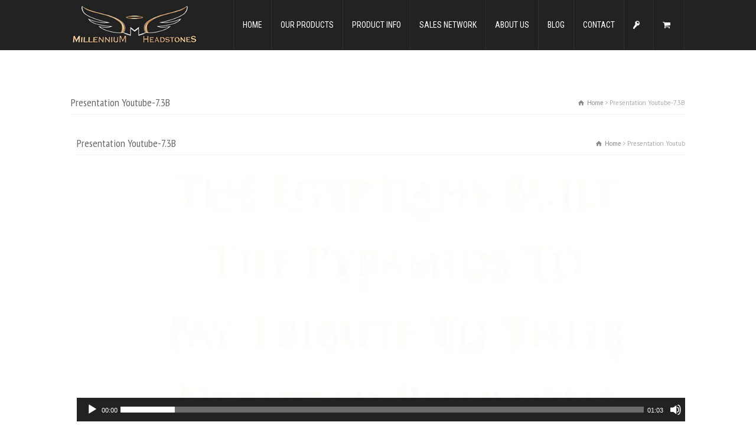

--- FILE ---
content_type: text/html; charset=UTF-8
request_url: https://www.millenniumheadstones.com/presentation-youtube-7-3b/
body_size: 25556
content:
<!doctype html>
<html lang="en-US" class="no-js">
<head> 
<meta charset="UTF-8" />  
<meta name="viewport" content="width=device-width, initial-scale=1, maximum-scale=1">
<title>Presentation Youtube-7.3B &#8211; Millennium Headstones &#8211; High-Tech Memorials</title>
<meta name='robots' content='max-image-preview:large' />
	<style>img:is([sizes="auto" i], [sizes^="auto," i]) { contain-intrinsic-size: 3000px 1500px }</style>
	<script>window._wca = window._wca || [];</script>
<link rel='dns-prefetch' href='//stats.wp.com' />
<link rel='dns-prefetch' href='//secure.gravatar.com' />
<link rel='dns-prefetch' href='//fonts.googleapis.com' />
<link rel='dns-prefetch' href='//v0.wordpress.com' />
<link rel='dns-prefetch' href='//c0.wp.com' />
<link rel="alternate" type="application/rss+xml" title="Millennium Headstones - High-Tech Memorials &raquo; Feed" href="https://www.millenniumheadstones.com/feed/" />
<link rel="alternate" type="application/rss+xml" title="Millennium Headstones - High-Tech Memorials &raquo; Comments Feed" href="https://www.millenniumheadstones.com/comments/feed/" />
<link rel="alternate" type="application/rss+xml" title="Millennium Headstones - High-Tech Memorials &raquo; Presentation Youtube-7.3B Comments Feed" href="https://www.millenniumheadstones.com/feed/?attachment_id=3190" />
<script type="text/javascript">
/* <![CDATA[ */
window._wpemojiSettings = {"baseUrl":"https:\/\/s.w.org\/images\/core\/emoji\/15.0.3\/72x72\/","ext":".png","svgUrl":"https:\/\/s.w.org\/images\/core\/emoji\/15.0.3\/svg\/","svgExt":".svg","source":{"concatemoji":"https:\/\/www.millenniumheadstones.com\/wp-includes\/js\/wp-emoji-release.min.js?ver=6.7.4"}};
/*! This file is auto-generated */
!function(i,n){var o,s,e;function c(e){try{var t={supportTests:e,timestamp:(new Date).valueOf()};sessionStorage.setItem(o,JSON.stringify(t))}catch(e){}}function p(e,t,n){e.clearRect(0,0,e.canvas.width,e.canvas.height),e.fillText(t,0,0);var t=new Uint32Array(e.getImageData(0,0,e.canvas.width,e.canvas.height).data),r=(e.clearRect(0,0,e.canvas.width,e.canvas.height),e.fillText(n,0,0),new Uint32Array(e.getImageData(0,0,e.canvas.width,e.canvas.height).data));return t.every(function(e,t){return e===r[t]})}function u(e,t,n){switch(t){case"flag":return n(e,"\ud83c\udff3\ufe0f\u200d\u26a7\ufe0f","\ud83c\udff3\ufe0f\u200b\u26a7\ufe0f")?!1:!n(e,"\ud83c\uddfa\ud83c\uddf3","\ud83c\uddfa\u200b\ud83c\uddf3")&&!n(e,"\ud83c\udff4\udb40\udc67\udb40\udc62\udb40\udc65\udb40\udc6e\udb40\udc67\udb40\udc7f","\ud83c\udff4\u200b\udb40\udc67\u200b\udb40\udc62\u200b\udb40\udc65\u200b\udb40\udc6e\u200b\udb40\udc67\u200b\udb40\udc7f");case"emoji":return!n(e,"\ud83d\udc26\u200d\u2b1b","\ud83d\udc26\u200b\u2b1b")}return!1}function f(e,t,n){var r="undefined"!=typeof WorkerGlobalScope&&self instanceof WorkerGlobalScope?new OffscreenCanvas(300,150):i.createElement("canvas"),a=r.getContext("2d",{willReadFrequently:!0}),o=(a.textBaseline="top",a.font="600 32px Arial",{});return e.forEach(function(e){o[e]=t(a,e,n)}),o}function t(e){var t=i.createElement("script");t.src=e,t.defer=!0,i.head.appendChild(t)}"undefined"!=typeof Promise&&(o="wpEmojiSettingsSupports",s=["flag","emoji"],n.supports={everything:!0,everythingExceptFlag:!0},e=new Promise(function(e){i.addEventListener("DOMContentLoaded",e,{once:!0})}),new Promise(function(t){var n=function(){try{var e=JSON.parse(sessionStorage.getItem(o));if("object"==typeof e&&"number"==typeof e.timestamp&&(new Date).valueOf()<e.timestamp+604800&&"object"==typeof e.supportTests)return e.supportTests}catch(e){}return null}();if(!n){if("undefined"!=typeof Worker&&"undefined"!=typeof OffscreenCanvas&&"undefined"!=typeof URL&&URL.createObjectURL&&"undefined"!=typeof Blob)try{var e="postMessage("+f.toString()+"("+[JSON.stringify(s),u.toString(),p.toString()].join(",")+"));",r=new Blob([e],{type:"text/javascript"}),a=new Worker(URL.createObjectURL(r),{name:"wpTestEmojiSupports"});return void(a.onmessage=function(e){c(n=e.data),a.terminate(),t(n)})}catch(e){}c(n=f(s,u,p))}t(n)}).then(function(e){for(var t in e)n.supports[t]=e[t],n.supports.everything=n.supports.everything&&n.supports[t],"flag"!==t&&(n.supports.everythingExceptFlag=n.supports.everythingExceptFlag&&n.supports[t]);n.supports.everythingExceptFlag=n.supports.everythingExceptFlag&&!n.supports.flag,n.DOMReady=!1,n.readyCallback=function(){n.DOMReady=!0}}).then(function(){return e}).then(function(){var e;n.supports.everything||(n.readyCallback(),(e=n.source||{}).concatemoji?t(e.concatemoji):e.wpemoji&&e.twemoji&&(t(e.twemoji),t(e.wpemoji)))}))}((window,document),window._wpemojiSettings);
/* ]]> */
</script>
<style id='wp-emoji-styles-inline-css' type='text/css'>

	img.wp-smiley, img.emoji {
		display: inline !important;
		border: none !important;
		box-shadow: none !important;
		height: 1em !important;
		width: 1em !important;
		margin: 0 0.07em !important;
		vertical-align: -0.1em !important;
		background: none !important;
		padding: 0 !important;
	}
</style>
<link rel='stylesheet' id='wp-block-library-css' href='https://c0.wp.com/c/6.7.4/wp-includes/css/dist/block-library/style.min.css' type='text/css' media='all' />
<style id='ce4wp-subscribe-style-inline-css' type='text/css'>
.wp-block-ce4wp-subscribe{max-width:840px;margin:0 auto}.wp-block-ce4wp-subscribe .title{margin-bottom:0}.wp-block-ce4wp-subscribe .subTitle{margin-top:0;font-size:0.8em}.wp-block-ce4wp-subscribe .disclaimer{margin-top:5px;font-size:0.8em}.wp-block-ce4wp-subscribe .disclaimer .disclaimer-label{margin-left:10px}.wp-block-ce4wp-subscribe .inputBlock{width:100%;margin-bottom:10px}.wp-block-ce4wp-subscribe .inputBlock input{width:100%}.wp-block-ce4wp-subscribe .inputBlock label{display:inline-block}.wp-block-ce4wp-subscribe .submit-button{margin-top:25px;display:block}.wp-block-ce4wp-subscribe .required-text{display:inline-block;margin:0;padding:0;margin-left:0.3em}.wp-block-ce4wp-subscribe .onSubmission{height:0;max-width:840px;margin:0 auto}.wp-block-ce4wp-subscribe .firstNameSummary .lastNameSummary{text-transform:capitalize}.wp-block-ce4wp-subscribe .ce4wp-inline-notification{display:flex;flex-direction:row;align-items:center;padding:13px 10px;width:100%;height:40px;border-style:solid;border-color:orange;border-width:1px;border-left-width:4px;border-radius:3px;background:rgba(255,133,15,0.1);flex:none;order:0;flex-grow:1;margin:0px 0px}.wp-block-ce4wp-subscribe .ce4wp-inline-warning-text{font-style:normal;font-weight:normal;font-size:16px;line-height:20px;display:flex;align-items:center;color:#571600;margin-left:9px}.wp-block-ce4wp-subscribe .ce4wp-inline-warning-icon{color:orange}.wp-block-ce4wp-subscribe .ce4wp-inline-warning-arrow{color:#571600;margin-left:auto}.wp-block-ce4wp-subscribe .ce4wp-banner-clickable{cursor:pointer}.ce4wp-link{cursor:pointer}

.no-flex{display:block}.sub-header{margin-bottom:1em}


</style>
<link rel='stylesheet' id='mediaelement-css' href='https://c0.wp.com/c/6.7.4/wp-includes/js/mediaelement/mediaelementplayer-legacy.min.css' type='text/css' media='all' />
<link rel='stylesheet' id='wp-mediaelement-css' href='https://c0.wp.com/c/6.7.4/wp-includes/js/mediaelement/wp-mediaelement.min.css' type='text/css' media='all' />
<style id='jetpack-sharing-buttons-style-inline-css' type='text/css'>
.jetpack-sharing-buttons__services-list{display:flex;flex-direction:row;flex-wrap:wrap;gap:0;list-style-type:none;margin:5px;padding:0}.jetpack-sharing-buttons__services-list.has-small-icon-size{font-size:12px}.jetpack-sharing-buttons__services-list.has-normal-icon-size{font-size:16px}.jetpack-sharing-buttons__services-list.has-large-icon-size{font-size:24px}.jetpack-sharing-buttons__services-list.has-huge-icon-size{font-size:36px}@media print{.jetpack-sharing-buttons__services-list{display:none!important}}.editor-styles-wrapper .wp-block-jetpack-sharing-buttons{gap:0;padding-inline-start:0}ul.jetpack-sharing-buttons__services-list.has-background{padding:1.25em 2.375em}
</style>
<style id='classic-theme-styles-inline-css' type='text/css'>
/*! This file is auto-generated */
.wp-block-button__link{color:#fff;background-color:#32373c;border-radius:9999px;box-shadow:none;text-decoration:none;padding:calc(.667em + 2px) calc(1.333em + 2px);font-size:1.125em}.wp-block-file__button{background:#32373c;color:#fff;text-decoration:none}
</style>
<style id='global-styles-inline-css' type='text/css'>
:root{--wp--preset--aspect-ratio--square: 1;--wp--preset--aspect-ratio--4-3: 4/3;--wp--preset--aspect-ratio--3-4: 3/4;--wp--preset--aspect-ratio--3-2: 3/2;--wp--preset--aspect-ratio--2-3: 2/3;--wp--preset--aspect-ratio--16-9: 16/9;--wp--preset--aspect-ratio--9-16: 9/16;--wp--preset--color--black: #000000;--wp--preset--color--cyan-bluish-gray: #abb8c3;--wp--preset--color--white: #ffffff;--wp--preset--color--pale-pink: #f78da7;--wp--preset--color--vivid-red: #cf2e2e;--wp--preset--color--luminous-vivid-orange: #ff6900;--wp--preset--color--luminous-vivid-amber: #fcb900;--wp--preset--color--light-green-cyan: #7bdcb5;--wp--preset--color--vivid-green-cyan: #00d084;--wp--preset--color--pale-cyan-blue: #8ed1fc;--wp--preset--color--vivid-cyan-blue: #0693e3;--wp--preset--color--vivid-purple: #9b51e0;--wp--preset--gradient--vivid-cyan-blue-to-vivid-purple: linear-gradient(135deg,rgba(6,147,227,1) 0%,rgb(155,81,224) 100%);--wp--preset--gradient--light-green-cyan-to-vivid-green-cyan: linear-gradient(135deg,rgb(122,220,180) 0%,rgb(0,208,130) 100%);--wp--preset--gradient--luminous-vivid-amber-to-luminous-vivid-orange: linear-gradient(135deg,rgba(252,185,0,1) 0%,rgba(255,105,0,1) 100%);--wp--preset--gradient--luminous-vivid-orange-to-vivid-red: linear-gradient(135deg,rgba(255,105,0,1) 0%,rgb(207,46,46) 100%);--wp--preset--gradient--very-light-gray-to-cyan-bluish-gray: linear-gradient(135deg,rgb(238,238,238) 0%,rgb(169,184,195) 100%);--wp--preset--gradient--cool-to-warm-spectrum: linear-gradient(135deg,rgb(74,234,220) 0%,rgb(151,120,209) 20%,rgb(207,42,186) 40%,rgb(238,44,130) 60%,rgb(251,105,98) 80%,rgb(254,248,76) 100%);--wp--preset--gradient--blush-light-purple: linear-gradient(135deg,rgb(255,206,236) 0%,rgb(152,150,240) 100%);--wp--preset--gradient--blush-bordeaux: linear-gradient(135deg,rgb(254,205,165) 0%,rgb(254,45,45) 50%,rgb(107,0,62) 100%);--wp--preset--gradient--luminous-dusk: linear-gradient(135deg,rgb(255,203,112) 0%,rgb(199,81,192) 50%,rgb(65,88,208) 100%);--wp--preset--gradient--pale-ocean: linear-gradient(135deg,rgb(255,245,203) 0%,rgb(182,227,212) 50%,rgb(51,167,181) 100%);--wp--preset--gradient--electric-grass: linear-gradient(135deg,rgb(202,248,128) 0%,rgb(113,206,126) 100%);--wp--preset--gradient--midnight: linear-gradient(135deg,rgb(2,3,129) 0%,rgb(40,116,252) 100%);--wp--preset--font-size--small: 13px;--wp--preset--font-size--medium: 20px;--wp--preset--font-size--large: 36px;--wp--preset--font-size--x-large: 42px;--wp--preset--font-family--inter: "Inter", sans-serif;--wp--preset--font-family--cardo: Cardo;--wp--preset--spacing--20: 0.44rem;--wp--preset--spacing--30: 0.67rem;--wp--preset--spacing--40: 1rem;--wp--preset--spacing--50: 1.5rem;--wp--preset--spacing--60: 2.25rem;--wp--preset--spacing--70: 3.38rem;--wp--preset--spacing--80: 5.06rem;--wp--preset--shadow--natural: 6px 6px 9px rgba(0, 0, 0, 0.2);--wp--preset--shadow--deep: 12px 12px 50px rgba(0, 0, 0, 0.4);--wp--preset--shadow--sharp: 6px 6px 0px rgba(0, 0, 0, 0.2);--wp--preset--shadow--outlined: 6px 6px 0px -3px rgba(255, 255, 255, 1), 6px 6px rgba(0, 0, 0, 1);--wp--preset--shadow--crisp: 6px 6px 0px rgba(0, 0, 0, 1);}:where(.is-layout-flex){gap: 0.5em;}:where(.is-layout-grid){gap: 0.5em;}body .is-layout-flex{display: flex;}.is-layout-flex{flex-wrap: wrap;align-items: center;}.is-layout-flex > :is(*, div){margin: 0;}body .is-layout-grid{display: grid;}.is-layout-grid > :is(*, div){margin: 0;}:where(.wp-block-columns.is-layout-flex){gap: 2em;}:where(.wp-block-columns.is-layout-grid){gap: 2em;}:where(.wp-block-post-template.is-layout-flex){gap: 1.25em;}:where(.wp-block-post-template.is-layout-grid){gap: 1.25em;}.has-black-color{color: var(--wp--preset--color--black) !important;}.has-cyan-bluish-gray-color{color: var(--wp--preset--color--cyan-bluish-gray) !important;}.has-white-color{color: var(--wp--preset--color--white) !important;}.has-pale-pink-color{color: var(--wp--preset--color--pale-pink) !important;}.has-vivid-red-color{color: var(--wp--preset--color--vivid-red) !important;}.has-luminous-vivid-orange-color{color: var(--wp--preset--color--luminous-vivid-orange) !important;}.has-luminous-vivid-amber-color{color: var(--wp--preset--color--luminous-vivid-amber) !important;}.has-light-green-cyan-color{color: var(--wp--preset--color--light-green-cyan) !important;}.has-vivid-green-cyan-color{color: var(--wp--preset--color--vivid-green-cyan) !important;}.has-pale-cyan-blue-color{color: var(--wp--preset--color--pale-cyan-blue) !important;}.has-vivid-cyan-blue-color{color: var(--wp--preset--color--vivid-cyan-blue) !important;}.has-vivid-purple-color{color: var(--wp--preset--color--vivid-purple) !important;}.has-black-background-color{background-color: var(--wp--preset--color--black) !important;}.has-cyan-bluish-gray-background-color{background-color: var(--wp--preset--color--cyan-bluish-gray) !important;}.has-white-background-color{background-color: var(--wp--preset--color--white) !important;}.has-pale-pink-background-color{background-color: var(--wp--preset--color--pale-pink) !important;}.has-vivid-red-background-color{background-color: var(--wp--preset--color--vivid-red) !important;}.has-luminous-vivid-orange-background-color{background-color: var(--wp--preset--color--luminous-vivid-orange) !important;}.has-luminous-vivid-amber-background-color{background-color: var(--wp--preset--color--luminous-vivid-amber) !important;}.has-light-green-cyan-background-color{background-color: var(--wp--preset--color--light-green-cyan) !important;}.has-vivid-green-cyan-background-color{background-color: var(--wp--preset--color--vivid-green-cyan) !important;}.has-pale-cyan-blue-background-color{background-color: var(--wp--preset--color--pale-cyan-blue) !important;}.has-vivid-cyan-blue-background-color{background-color: var(--wp--preset--color--vivid-cyan-blue) !important;}.has-vivid-purple-background-color{background-color: var(--wp--preset--color--vivid-purple) !important;}.has-black-border-color{border-color: var(--wp--preset--color--black) !important;}.has-cyan-bluish-gray-border-color{border-color: var(--wp--preset--color--cyan-bluish-gray) !important;}.has-white-border-color{border-color: var(--wp--preset--color--white) !important;}.has-pale-pink-border-color{border-color: var(--wp--preset--color--pale-pink) !important;}.has-vivid-red-border-color{border-color: var(--wp--preset--color--vivid-red) !important;}.has-luminous-vivid-orange-border-color{border-color: var(--wp--preset--color--luminous-vivid-orange) !important;}.has-luminous-vivid-amber-border-color{border-color: var(--wp--preset--color--luminous-vivid-amber) !important;}.has-light-green-cyan-border-color{border-color: var(--wp--preset--color--light-green-cyan) !important;}.has-vivid-green-cyan-border-color{border-color: var(--wp--preset--color--vivid-green-cyan) !important;}.has-pale-cyan-blue-border-color{border-color: var(--wp--preset--color--pale-cyan-blue) !important;}.has-vivid-cyan-blue-border-color{border-color: var(--wp--preset--color--vivid-cyan-blue) !important;}.has-vivid-purple-border-color{border-color: var(--wp--preset--color--vivid-purple) !important;}.has-vivid-cyan-blue-to-vivid-purple-gradient-background{background: var(--wp--preset--gradient--vivid-cyan-blue-to-vivid-purple) !important;}.has-light-green-cyan-to-vivid-green-cyan-gradient-background{background: var(--wp--preset--gradient--light-green-cyan-to-vivid-green-cyan) !important;}.has-luminous-vivid-amber-to-luminous-vivid-orange-gradient-background{background: var(--wp--preset--gradient--luminous-vivid-amber-to-luminous-vivid-orange) !important;}.has-luminous-vivid-orange-to-vivid-red-gradient-background{background: var(--wp--preset--gradient--luminous-vivid-orange-to-vivid-red) !important;}.has-very-light-gray-to-cyan-bluish-gray-gradient-background{background: var(--wp--preset--gradient--very-light-gray-to-cyan-bluish-gray) !important;}.has-cool-to-warm-spectrum-gradient-background{background: var(--wp--preset--gradient--cool-to-warm-spectrum) !important;}.has-blush-light-purple-gradient-background{background: var(--wp--preset--gradient--blush-light-purple) !important;}.has-blush-bordeaux-gradient-background{background: var(--wp--preset--gradient--blush-bordeaux) !important;}.has-luminous-dusk-gradient-background{background: var(--wp--preset--gradient--luminous-dusk) !important;}.has-pale-ocean-gradient-background{background: var(--wp--preset--gradient--pale-ocean) !important;}.has-electric-grass-gradient-background{background: var(--wp--preset--gradient--electric-grass) !important;}.has-midnight-gradient-background{background: var(--wp--preset--gradient--midnight) !important;}.has-small-font-size{font-size: var(--wp--preset--font-size--small) !important;}.has-medium-font-size{font-size: var(--wp--preset--font-size--medium) !important;}.has-large-font-size{font-size: var(--wp--preset--font-size--large) !important;}.has-x-large-font-size{font-size: var(--wp--preset--font-size--x-large) !important;}
:where(.wp-block-post-template.is-layout-flex){gap: 1.25em;}:where(.wp-block-post-template.is-layout-grid){gap: 1.25em;}
:where(.wp-block-columns.is-layout-flex){gap: 2em;}:where(.wp-block-columns.is-layout-grid){gap: 2em;}
:root :where(.wp-block-pullquote){font-size: 1.5em;line-height: 1.6;}
</style>
<link rel='stylesheet' id='woocommerce-layout-css' href='https://c0.wp.com/p/woocommerce/9.4.2/assets/css/woocommerce-layout.css' type='text/css' media='all' />
<style id='woocommerce-layout-inline-css' type='text/css'>

	.infinite-scroll .woocommerce-pagination {
		display: none;
	}
</style>
<link rel='stylesheet' id='woocommerce-smallscreen-css' href='https://c0.wp.com/p/woocommerce/9.4.2/assets/css/woocommerce-smallscreen.css' type='text/css' media='only screen and (max-width: 768px)' />
<link rel='stylesheet' id='woocommerce-general-css' href='https://c0.wp.com/p/woocommerce/9.4.2/assets/css/woocommerce.css' type='text/css' media='all' />
<style id='woocommerce-inline-inline-css' type='text/css'>
.woocommerce form .form-row .required { visibility: visible; }
</style>
<link rel='stylesheet' id='normalize-css' href='https://www.millenniumheadstones.com/wp-content/themes/rttheme18/css/normalize.css?ver=6.7.4' type='text/css' media='all' />
<link rel='stylesheet' id='theme-framework-css' href='https://www.millenniumheadstones.com/wp-content/themes/rttheme18/css/rt-css-framework.css?ver=6.7.4' type='text/css' media='all' />
<link rel='stylesheet' id='fontello-css' href='https://www.millenniumheadstones.com/wp-content/themes/rttheme18/css/fontello/css/fontello.css?ver=6.7.4' type='text/css' media='all' />
<link rel='stylesheet' id='jackbox-css' href='https://www.millenniumheadstones.com/wp-content/themes/rttheme18/js/lightbox/css/jackbox.min.css?ver=6.7.4' type='text/css' media='all' />
<link rel='stylesheet' id='theme-style-all-css' href='https://www.millenniumheadstones.com/wp-content/themes/rttheme18/css/style.css?ver=6.7.4' type='text/css' media='all' />
<link rel='stylesheet' id='jquery-owl-carousel-css' href='https://www.millenniumheadstones.com/wp-content/themes/rttheme18/css/owl.carousel.css?ver=6.7.4' type='text/css' media='all' />
<link rel='stylesheet' id='flex-slider-css-css' href='https://www.millenniumheadstones.com/wp-content/themes/rttheme18/css/flexslider.css?ver=6.7.4' type='text/css' media='all' />
<link rel='stylesheet' id='progression-player-css' href='https://www.millenniumheadstones.com/wp-content/themes/rttheme18/js/video_player/progression-player.css?ver=6.7.4' type='text/css' media='all' />
<link rel='stylesheet' id='progression-skin-minimal-light-css' href='https://www.millenniumheadstones.com/wp-content/themes/rttheme18/js/video_player/skin-minimal-light.css?ver=6.7.4' type='text/css' media='all' />
<link rel='stylesheet' id='isotope-css-css' href='https://www.millenniumheadstones.com/wp-content/plugins/js_composer/assets/css/lib/isotope/isotope.min.css?ver=8.0' type='text/css' media='all' />
<link rel='stylesheet' id='jquery-colortip-css' href='https://www.millenniumheadstones.com/wp-content/themes/rttheme18/css/colortip-1.0-jquery.css?ver=6.7.4' type='text/css' media='all' />
<link rel='stylesheet' id='animate-css' href='https://www.millenniumheadstones.com/wp-content/themes/rttheme18/css/animate.css?ver=6.7.4' type='text/css' media='all' />
<!--[if IE 7]>
<link rel='stylesheet' id='theme-ie7-css' href='https://www.millenniumheadstones.com/wp-content/themes/rttheme18/css/ie7.css?ver=6.7.4' type='text/css' media='all' />
<![endif]-->
<!--[if lt IE 9]>
<link rel='stylesheet' id='theme-ltie9-css' href='https://www.millenniumheadstones.com/wp-content/themes/rttheme18/css/before_ie9.css?ver=6.7.4' type='text/css' media='all' />
<![endif]-->
<link rel='stylesheet' id='popup-maker-site-css' href='//www.millenniumheadstones.com/wp-content/uploads/pum/pum-site-styles.css?generated=1732649584&#038;ver=1.20.2' type='text/css' media='all' />
<link rel='stylesheet' id='rt-woocommerce-styles-css' href='https://www.millenniumheadstones.com/wp-content/themes/rttheme18/woocommerce/css/woocommerce.css?ver=6.7.4' type='text/css' media='all' />
<link rel='stylesheet' id='theme-skin-css' href='https://www.millenniumheadstones.com/wp-content/themes/rttheme18/css/orange-style.css?ver=6.7.4' type='text/css' media='all' />
<style id='theme-skin-inline-css' type='text/css'>
.retina#logo{background: url('https://www.millenniumheadstones.com/wp-content/uploads/millennium-headstones-logo-website-540.jpg') no-repeat scroll 0 0 / 100% auto transparent;-moz-background-size:100%;-webkit-background-size:100%;-o-background-size:100%; background-size: 100%;} .retina#logo img{display: none;}
#navigation_bar > ul > li > a{font-family:'PT Sans Narrow',sans-serif;font-weight:normal !important}.flex-caption,.pricing_table .table_wrap ul > li.caption,.pricing_table .table_wrap.highlight ul > li.caption,.banner p,.sidebar .featured_article_title,.footer_widgets_row .featured_article_title,.latest-news a.title,h1,h2,h3,h4,h5{font-family:'PT Sans Narrow',sans-serif;font-weight:normal !important}body,#navigation_bar > ul > li > a span,.product_info h5,.product_item_holder h5,#slogan_text{font-family:'PT Sans',sans-serif;font-weight:400 !important}.testimonial .text,blockquote p{font-family:'PT Serif',sans-serif;font-weight:normal !important}#navigation_bar > ul > li > a,#navigation .sub-menu li a,#navigation .multicolumn-holder a,#navigation .multicolumn-holder .column-heading > span,#navigation .multicolumn-holder .column-heading > a,#navigation .multicolumn-holder a:hover,#navigation ul.sub-menu li:hover > a{color:#ffffff}#navigation .multicolumn-holder a:hover{opacity:0.8}#navigation_bar > ul > li > a span,#navigation_bar ul ul > li > a span,#navigation_bar .multicolumn-holder ul > li:hover > a span,body .search-bar form input{color:#aeaeae}#navigation_bar > ul > li.current_page_item,#navigation_bar > ul > li.current-menu-ancestor,#navigation_bar > ul > li:hover,#navigation ul.sub-menu li a:hover{background-color:#2F2F2F}#navigation ul.sub-menu li:hover > a{opacity:0.8;background-color:transparent}#navigation_bar > ul > li.current_page_item > a:after,#navigation_bar > ul > li.current-menu-ancestor > a:after,#navigation_bar > ul > li:hover > a:after,#navigation_bar > ul > li > a:after{background-color:#2F2F2F}#navigation .sub-menu li a:hover,#navigation .sub-menu li:hover > a{box-shadow:inset 2px 0 0 #2F2F2F}#navigation_bar > ul > li.current_page_item > a,#navigation_bar > ul > li.current-menu-ancestor > a,#navigation_bar > ul > li > a:hover,#navigation_bar > ul > li:hover > a{color:#ffffff}#navigation_bar > ul > li.current_page_item > a span,#navigation_bar > ul > li.current-menu-ancestor > a span,#navigation_bar > ul > li > a:hover span,#navigation_bar > ul > li:hover > a span{color:#ffffff}#navigation_bar,#navigation ul.sub-menu,html .nav_border,.multicolumn-holder{background-color:#222222}#navigation_bar,#navigation ul,html .stuck .nav_border{background-image:none}#navigation_bar > ul > li > a,#navigation {border-color:transparent}#navigation ul li{border-width:0}#navigation ul li a {border-bottom:0}#navigation_bar,html .stuck .nav_border {border-width:0 0 1px 0}.search-bar,.search-bar form input:focus{background:transparent}.nav_border,#navigation_bar,#navigation li,#navigation ul li a,html .stuck .nav_border,.search-bar,#navigation li:first-child,.multicolumn-holder,#navigation .multicolumn-holder a,#navigation_bar .multicolumn-holder > ul,#navigation .sub-menu,#navigation .sub-menu li,.menu-style-two #header .nav_border,#navigation_bar #navigation li:last-child{border-color:#000000}.responsive #navigation_bar li a,.responsive .stuck #navigation_bar li a{border-color:#000000 !important}.search-bar .icon-search-1{color:#000000}.top_content{background-color:#ffffff}.top_content .caption.embedded .featured_article_title,.top_content hr.style-one:after,.top_content hr.style-two:after,.top_content hr.style-three:after,.top_content .flexslider,.top_content span.top,.top_content .rt_comments ol ul.children,.top_content .flags,.top_content hr.style-six:after{background-color:#ffffff}.top_content div.date_box{background:#ffffff;box-shadow:1px 2px 0 0 rgba(0,0,0,0.1);-moz-box-shadow:1px 2px 0 0 rgba(0,0,0,0.1);-webkit-box-shadow:1px 2px 0 0 rgba(0,0,0,0.1)}.top_content div.date_box .day{border-bottom:0}.top_content.top_content{border:0}.top_content .rt_form input[type="text"],.top_content .rt_form select,.top_content .rt_form textarea,.top_content .rt_form input:focus,.top_content .rt_form select:focus,.top_content .rt_form textarea:focus,.top_content .tab-style-two ul.tabs a,.top_content .tab-style-two ul.tabs,.top_content .tab-style-two ul.tabs a.current,.top_content .tab-style-two ul.tabs a.current:hover,.top_content .tab-style-two ul.tabs a:hover,.top_content .tab-style-two ul.tabs li.current a,.top_content .wooselect{box-shadow:none;-webkit-box-shadow:none;-moz-box-shadow:none}.top_content .rt_form input[type="button"],.top_content .rt_form input[type="submit"],.top_content .woocommerce a.button,.woocommerce-page .top_content a.button,.top_content .woocommerce button.button,.woocommerce-page .top_content button.button,.top_content .woocommerce input.button,.woocommerce-page .top_content input.button,.top_content .woocommerce #respond input#submit,.woocommerce-page .top_content #respond input#submit,.top_content .woocommerce #content input.button,.woocommerce-page .top_content #content input.button,.top_content .woocommerce a.button.alt,.woocommerce-page .top_content a.button.alt,.top_content .woocommerce button.button.alt,.woocommerce-page .top_content button.button.alt,.top_content .woocommerce input.button.alt,.woocommerce-page .top_content input.button.alt,.top_content .woocommerce #respond input#submit.alt,.woocommerce-page .top_content #respond input#submit.alt,.top_content .woocommerce #content input.button.alt,.woocommerce-page .top_content #content input.button.alt{text-shadow:1px 1px 0 rgba(0,0,0,0.1);-moz-text-shadow:1px 1px 0 rgba(0,0,0,0.1);-webkit-text-shadow:1px 1px 0 rgba(0,0,0,0.1)}.top_content ul.page-numbers{box-shadow:0 2px 1px rgba(0,0,0,0.05),0 0 0 1px rgba(255,255,255,0.2) inset}.top_content{background-image:none}.content_holder .content_footer,.content_holder .content_footer .tabs_wrap .tabs a,.content_holder .content_footer .banner .featured_text,.content_holder .content_footer .rt_form input[type="button"],.content_holder .content_footer .rt_form input[type="submit"],.content_holder .content_footer .rt_form input[type="text"],.content_holder .content_footer .rt_form select,.content_holder .content_footer .rt_form textarea,.content_holder .content_footer .woocommerce a.button,.woocommerce-page .content_holder .content_footer a.button,.content_holder .content_footer .content_holder .content_footer .woocommerce button.button,.woocommerce-page .content_holder .content_footer button.button,.content_holder .content_footer .woocommerce input.button,.woocommerce-page .content_holder .content_footer input.button,.content_holder .content_footer .woocommerce #respond input#submit,.woocommerce-page .content_holder .content_footer #respond input#submit,.content_holder .content_footer .woocommerce #content input.button,.woocommerce-page .content_holder .content_footer #content input.button,.content_holder .content_footer .woocommerce a.button.alt,.woocommerce-page .content_holder .content_footer a.button.alt,.content_holder .content_footer .woocommerce button.button.alt,.woocommerce-page .content_holder .content_footer button.button.alt,.content_holder .content_footer .woocommerce input.button.alt,.woocommerce-page .content_holder .content_footer input.button.alt,.content_holder .content_footer .woocommerce #respond input#submit.alt,.woocommerce-page .content_holder .content_footer #respond input#submit.alt,.content_holder .content_footer .woocommerce #content input.button.alt,.woocommerce-page .content_holder .content_footer #content input.button.alt,.content_holder .content_footer .widget_archive ul li a,.content_holder .content_footer .widget_links ul li a,.content_holder .content_footer .widget_nav_menu ul li a,.content_holder .content_footer .widget_categories ul li a,.content_holder .content_footer .widget_meta ul li a,.content_holder .content_footer .widget_recent_entries ul li a,.content_holder .content_footer .widget_pages ul li a,.content_holder .content_footer .widget_rss ul li a,.content_holder .content_footer .widget_recent_comments ul li a,.content_holder .content_footer .widget_product_categories ul li a,.content_holder .content_footer .info_box,.content_holder .content_footer .breadcrumb,.content_holder .content_footer .page-numbers li a,.content_holder .content_footer .page-numbers li > span,.content_holder .content_footer .rt_comments ol.commentlist li a,.content_holder .content_footer .cancel-reply a,.content_holder .content_footer .rt_comments ol.commentlist li .comment-body .comment-meta a,.content_holder .content_footer #cancel-comment-reply-link,.content_holder .content_footer .breadcrumb a,.content_holder .content_footer .breadcrumb span,.content_holder .content_footer #slogan_text,.content_holder .content_footer .filter_navigation li a,.content_holder .content_footer .widget ul{color:#707070}.content_holder .content_footer h1 a,.content_holder .content_footer h2 a,.content_holder .content_footer h3 a,.content_holder .content_footer h4 a,.content_holder .content_footer h5 a,.content_holder .content_footer h6 a,.content_holder .content_footer h1,.content_holder .content_footer h2,.content_holder .content_footer h3,.content_holder .content_footer h4,.content_holder .content_footer h5,.content_holder .content_footer h6,.content_holder .content_footer .latest-news-2 .title,.content_holder .content_footer.woocommerce ul.cart_list li a,.content_holder .content_footer .woocommerce ul.product_list_widget li a,.woocommerce-page .content_holder .content_footer ul.cart_list li a,.woocommerce-page .content_holder .content_footer ul.product_list_widget li a,.content_holder .content_footer .heading h1,.content_holder .content_footer .heading h2,.content_holder .content_footer .footer .featured_article_title,.content_holder .content_footer .recent_posts .title a{color:#cccccc}.content_holder .content_footer div.date_box,.content_holder .content_footer .post_data span,.content_holder .content_footer hr,.content_holder .content_footer .vertical_tabs .tabs_wrap,.content_holder .content_footer .vertical_tabs ul.tabs li,.content_holder .content_footer .vertical_tabs div.pane,.content_holder .content_footer .tabs_wrap .tabs li,.content_holder .content_footer .banner.withborder,.content_holder .content_footer .rt_form input[type="text"],.content_holder .content_footer .rt_form select,.content_holder .content_footer .rt_form textarea,.content_holder .content_footer .sidebar .widget,.content_holder .content_footer section.content.left,.content_holder .content_footer .tab-style-two,.content_holder .content_footer .product_images,.content_holder .content_footer .rounded_carousel_holder,.content_holder .content_footer .rt_comments .comment-holder,.content_holder .content_footer .rt_comments .commentlist > li:before,.content_holder .content_footer .rt_comments .commentlist .children > li:before,.content_holder .content_footer .rt_comments .commentlist .children > li:after,.content_holder .content_footer .wooselect,.content_holder .content_footer section.content.right,.content_holder .content_footer .info_box,.content_holder .content_footer .woocommerce #reviews #comments ol.commentlist li .comment-text,.woocommerce-page .content_holder .content_footer #reviews #comments ol.commentlist li .comment-text,.content_holder .content_footer ul.page-numbers,.content_holder .content_footer .page-numbers li a,.content_holder .content_footer .page-numbers li > span,.content_holder .content_footer .woocommerce table.shop_table td,.woocommerce-page .content_holder .content_footer table.shop_table td,.content_holder .content_footer .woocommerce table.shop_table,.woocommerce-page .content_holder .content_footer table.shop_table,.content_holder .content_footer table th,.content_holder .content_footer table td,.content_holder .content_footer .woocommerce .cart-collaterals .cart_totals tr td,.woocommerce-page .content_holder .content_footer .cart-collaterals .cart_totals tr td,.content_holder .content_footer .woocommerce .cart-collaterals .cart_totals tr th,.woocommerce-page .content_holder .content_footer .cart-collaterals .cart_totals tr th,.woocommerce .content_holder .content_footer div.product div.images,.woocommerce .content_holder .content_footer .woocommerce-MyAccount-navigation > ul,.woocommerce .content_holder .content_footer .woocommerce-MyAccount-navigation > ul > li:not(:last-child) > a,.content_holder .content_footer table,.content_holder .content_footer .rt-toggle ol li .toggle-content,.content_holder .content_footer .footer .featured_article_title,.content_holder .content_footer .with_borders > .box,.content_holder .content_footer .price ins,.content_holder .content_footer .content.left .tab-style-three,.content_holder .content_footer .content.right .tab-style-three,#container .content_holder .content_footer .sidebar .widget,.content_holder .content_footer .filter_navigation,.content_holder .content_footer .filter_navigation li a,.content_holder .content_footer .portfolio_item_holder,.content_holder .content_footer div.breadcrumb,.content_holder .content_footer .product_images .slider-carousel,.content_holder .content_footer .hr:after,.content_holder .content_footer .content_block.archives .head_text h1:after,.content_holder .content_footer .content_block.archives .head_text h2:after,.content_holder .content_footer .horizontal_chained_contents .chanied_media_holder:after,.content_holder .content_footer .chained_contents > ul:after,.content_holder .content_footer .chained_contents > ul .chanied_media_holder:before,.content_holder .content_footer .woocommerce-MyAccount-navigation > ul,.content_holder .content_footer .woocommerce-MyAccount-navigation > ul > li:not(:last-child) > a{border-color:#3c3c3c}.content_holder .content_footer .blog_list .post_data,.content_holder .content_footer div.date_box .year,.content_holder .content_footer .rt-toggle ol,.content_holder .content_footer .woocommerce .widget_shopping_cart .total,.woocommerce-page .content_holder .content_footer .widget_shopping_cart .total,.content_holder .content_footer li.comment #respond{border-top-color:#3c3c3c}.content_holder .content_footer .vertical_tabs ul.tabs a.current,.content_holder .content_footer .vertical_tabs ul.tabs a.current:hover,.content_holder .content_footer .vertical_tabs ul.tabs a:hover,.content_holder .content_footer .vertical_tabs ul.tabs li.current a,.content_holder .content_footer .rt-toggle ol li,.content_holder .content_footer .tabs_wrap .tabs,.content_holder .content_footer .line,.content_holder .content_footer .woocommerce ul.cart_list li:after,.content_holder .content_footer .woocommerce ul.product_list_widget li:after,.woocommerce-page .content_holder .content_footer ul.cart_list li:after,.woocommerce-page .content_holder .content_footer ul.product_list_widget li:after,.content_holder .content_footer .widget_archive ul li,.content_holder .content_footer .widget_links ul li,.content_holder .content_footer .widget_nav_menu ul li,.content_holder .content_footer .widget_categories ul li,.content_holder .content_footer .widget_meta ul li,.content_holder .content_footer .widget_recent_entries ul li,.content_holder .content_footer .widget_pages ul li,.content_holder .content_footer .widget_rss ul li,.content_holder .content_footer .widget_recent_comments ul li,.content_holder .content_footer .widget_product_categories ul li,.content_holder .content_footer .small_box .blog-head-line{border-bottom-color:#3c3c3c}.content_holder .content_footer hr,.content_holder .content_footer blockquote p:first-child:before,.content_holder .content_footer blockquote p:last-child:after,.content_holder .content_footer .testimonial .text .icon-quote-left,.content_holder .content_footer .testimonial .text .icon-quote-right,.content_holder .content_footer .title_line:before,.content_holder .content_footer .woocommerce ul.cart_list li:before,.content_holder .content_footer .woocommerce ul.product_list_widget li:before,.woocommerce-page .content_holder .content_footer ul.cart_list li:before,.woocommerce-page .content_holder .content_footer ul.product_list_widget li:before,.content_holder .content_footer .woocommerce .star-rating:before,.woocommerce-page .content_holder .content_footer .star-rating:before,.content_holder .content_footer .filter_navigation:before,.content_holder .content_footer .filter_navigation:after,.content_holder .content_footer .heading-style-2:before,.content_holder .content_footer .heading-style-2:after,.content_holder .content_footer .hr:after,.content_holder .content_footer .content_block.archives .head_text h1:after,.content_holder .content_footer .content_block.archives .head_text h2:after{color:#3c3c3c}.content_holder .content_footer .title_line:before,.content_holder .content_footer .rt_form input:focus,.content_holder .content_footer .rt_form select:focus,.content_holder .content_footer .rt_form textarea:focus,.content_holder .content_footer .rt_comments ol.commentlist li .comment-body .comment-meta .comment-reply,.content_holder .content_footer .title_line .featured_article_title:after,.content_holder .content_footer .filter_navigation:before,.content_holder .content_footer .filter_navigation:after,.content_holder .content_footer .heading-style-2:before,.content_holder .content_footer .heading-style-2:after,.content_holder .content_footer .chained_contents > ul .chanied_media_holder:after{background-color:#3c3c3c}.content_holder .content_footer .with_borders > .last-row.box:last-child,.content_holder .content_footer .with_borders > .box.last,.content_holder .content_footer .with_effect.with_borders .box:hover .product_info{box-shadow:1px 0 0 #3c3c3c}.content_holder .content_footer .tab-style-three ul.tabs{box-shadow:0 -1px 0 #3c3c3c inset}.content_holder .content_footer .rt_form input[type="text"],.content_holder .content_footer .rt_form input[type="email"],.content_holder .content_footer .rt_form select,.content_holder .content_footer .rt_form textarea,.content_holder .content_footer .wpcf7 input[type="text"],.content_holder .content_footer .wpcf7 input[type="email"],.content_holder .content_footer .wpcf7 select,.content_holder .content_footer .wpcf7 textarea{box-shadow:1px 2px 0 rgba(0,0,0,0.03)}.content_holder .content_footer{background-color:#2a2a2a}.content_holder .content_footer .caption.embedded .featured_article_title,.content_holder .content_footer hr.style-one:after,.content_holder .content_footer hr.style-two:after,.content_holder .content_footer hr.style-three:after,.content_holder .content_footer .flexslider,.content_holder .content_footer span.top,.content_holder .content_footer .rt_comments ol ul.children,.content_holder .content_footer .flags,.content_holder .content_footer hr.style-six:after{background-color:#2a2a2a}.content_holder .content_footer div.date_box{background:#2a2a2a;box-shadow:1px 2px 0 0 rgba(0,0,0,0.1);-moz-box-shadow:1px 2px 0 0 rgba(0,0,0,0.1);-webkit-box-shadow:1px 2px 0 0 rgba(0,0,0,0.1)}.content_holder .content_footer div.date_box .day{border-bottom:0}.content_holder .content_footer.top_content{border:0}.content_holder .content_footer .rt_form input[type="text"],.content_holder .content_footer .rt_form select,.content_holder .content_footer .rt_form textarea,.content_holder .content_footer .rt_form input:focus,.content_holder .content_footer .rt_form select:focus,.content_holder .content_footer .rt_form textarea:focus,.content_holder .content_footer .tab-style-two ul.tabs a,.content_holder .content_footer .tab-style-two ul.tabs,.content_holder .content_footer .tab-style-two ul.tabs a.current,.content_holder .content_footer .tab-style-two ul.tabs a.current:hover,.content_holder .content_footer .tab-style-two ul.tabs a:hover,.content_holder .content_footer .tab-style-two ul.tabs li.current a,.content_holder .content_footer .wooselect{box-shadow:none;-webkit-box-shadow:none;-moz-box-shadow:none}.content_holder .content_footer .rt_form input[type="button"],.content_holder .content_footer .rt_form input[type="submit"],.content_holder .content_footer .woocommerce a.button,.woocommerce-page .content_holder .content_footer a.button,.content_holder .content_footer .woocommerce button.button,.woocommerce-page .content_holder .content_footer button.button,.content_holder .content_footer .woocommerce input.button,.woocommerce-page .content_holder .content_footer input.button,.content_holder .content_footer .woocommerce #respond input#submit,.woocommerce-page .content_holder .content_footer #respond input#submit,.content_holder .content_footer .woocommerce #content input.button,.woocommerce-page .content_holder .content_footer #content input.button,.content_holder .content_footer .woocommerce a.button.alt,.woocommerce-page .content_holder .content_footer a.button.alt,.content_holder .content_footer .woocommerce button.button.alt,.woocommerce-page .content_holder .content_footer button.button.alt,.content_holder .content_footer .woocommerce input.button.alt,.woocommerce-page .content_holder .content_footer input.button.alt,.content_holder .content_footer .woocommerce #respond input#submit.alt,.woocommerce-page .content_holder .content_footer #respond input#submit.alt,.content_holder .content_footer .woocommerce #content input.button.alt,.woocommerce-page .content_holder .content_footer #content input.button.alt{text-shadow:1px 1px 0 rgba(0,0,0,0.1);-moz-text-shadow:1px 1px 0 rgba(0,0,0,0.1);-webkit-text-shadow:1px 1px 0 rgba(0,0,0,0.1)}.content_holder .content_footer ul.page-numbers{box-shadow:0 2px 1px rgba(0,0,0,0.05),0 0 0 1px rgba(255,255,255,0.2) inset}.content_holder .content_footer{background-image:none}#header,#header .tabs_wrap .tabs a,#header .banner .featured_text,#header .rt_form input[type="button"],#header .rt_form input[type="submit"],#header .rt_form input[type="text"],#header .rt_form select,#header .rt_form textarea,#header .woocommerce a.button,.woocommerce-page #header a.button,#header #header .woocommerce button.button,.woocommerce-page #header button.button,#header .woocommerce input.button,.woocommerce-page #header input.button,#header .woocommerce #respond input#submit,.woocommerce-page #header #respond input#submit,#header .woocommerce #content input.button,.woocommerce-page #header #content input.button,#header .woocommerce a.button.alt,.woocommerce-page #header a.button.alt,#header .woocommerce button.button.alt,.woocommerce-page #header button.button.alt,#header .woocommerce input.button.alt,.woocommerce-page #header input.button.alt,#header .woocommerce #respond input#submit.alt,.woocommerce-page #header #respond input#submit.alt,#header .woocommerce #content input.button.alt,.woocommerce-page #header #content input.button.alt,#header .widget_archive ul li a,#header .widget_links ul li a,#header .widget_nav_menu ul li a,#header .widget_categories ul li a,#header .widget_meta ul li a,#header .widget_recent_entries ul li a,#header .widget_pages ul li a,#header .widget_rss ul li a,#header .widget_recent_comments ul li a,#header .widget_product_categories ul li a,#header .info_box,#header .breadcrumb,#header .page-numbers li a,#header .page-numbers li > span,#header .rt_comments ol.commentlist li a,#header .cancel-reply a,#header .rt_comments ol.commentlist li .comment-body .comment-meta a,#header #cancel-comment-reply-link,#header .breadcrumb a,#header .breadcrumb span,#header #slogan_text,#header .filter_navigation li a,#header .widget ul{color:#020202}#header{background-color:#222222}#header .caption.embedded .featured_article_title,#header hr.style-one:after,#header hr.style-two:after,#header hr.style-three:after,#header .flexslider,#header span.top,#header .rt_comments ol ul.children,#header .flags,#header hr.style-six:after{background-color:#222222}#header div.date_box{background:#222222;box-shadow:1px 2px 0 0 rgba(0,0,0,0.1);-moz-box-shadow:1px 2px 0 0 rgba(0,0,0,0.1);-webkit-box-shadow:1px 2px 0 0 rgba(0,0,0,0.1)}#header div.date_box .day{border-bottom:0}#header.top_content{border:0}#header .rt_form input[type="text"],#header .rt_form select,#header .rt_form textarea,#header .rt_form input:focus,#header .rt_form select:focus,#header .rt_form textarea:focus,#header .tab-style-two ul.tabs a,#header .tab-style-two ul.tabs,#header .tab-style-two ul.tabs a.current,#header .tab-style-two ul.tabs a.current:hover,#header .tab-style-two ul.tabs a:hover,#header .tab-style-two ul.tabs li.current a,#header .wooselect{box-shadow:none;-webkit-box-shadow:none;-moz-box-shadow:none}#header .rt_form input[type="button"],#header .rt_form input[type="submit"],#header .woocommerce a.button,.woocommerce-page #header a.button,#header .woocommerce button.button,.woocommerce-page #header button.button,#header .woocommerce input.button,.woocommerce-page #header input.button,#header .woocommerce #respond input#submit,.woocommerce-page #header #respond input#submit,#header .woocommerce #content input.button,.woocommerce-page #header #content input.button,#header .woocommerce a.button.alt,.woocommerce-page #header a.button.alt,#header .woocommerce button.button.alt,.woocommerce-page #header button.button.alt,#header .woocommerce input.button.alt,.woocommerce-page #header input.button.alt,#header .woocommerce #respond input#submit.alt,.woocommerce-page #header #respond input#submit.alt,#header .woocommerce #content input.button.alt,.woocommerce-page #header #content input.button.alt{text-shadow:1px 1px 0 rgba(0,0,0,0.1);-moz-text-shadow:1px 1px 0 rgba(0,0,0,0.1);-webkit-text-shadow:1px 1px 0 rgba(0,0,0,0.1)}#header ul.page-numbers{box-shadow:0 2px 1px rgba(0,0,0,0.05),0 0 0 1px rgba(255,255,255,0.2) inset}#header{background-image:none}.top_links a,.top_links{color:#cacaca}.top_links *::-webkit-input-placeholder{color:#cacaca}.top_links *:-moz-placeholder{color:#cacaca}.top_links *::-moz-placeholder{color:#cacaca}.top_links *:-ms-input-placeholder{color:#cacaca}.top_links a:hover{color:#ffffff}.top_links > li,.flags li,.flags{border-color:#2b2b2b}#top_bar .social_media li a{background-color:#cacaca}#top_bar{background-color:#2b2b2b}#top_bar .caption.embedded .featured_article_title,#top_bar hr.style-one:after,#top_bar hr.style-two:after,#top_bar hr.style-three:after,#top_bar .flexslider,#top_bar span.top,#top_bar .rt_comments ol ul.children,#top_bar .flags,#top_bar hr.style-six:after{background-color:#2b2b2b}#top_bar div.date_box{background:#2b2b2b;box-shadow:1px 2px 0 0 rgba(0,0,0,0.1);-moz-box-shadow:1px 2px 0 0 rgba(0,0,0,0.1);-webkit-box-shadow:1px 2px 0 0 rgba(0,0,0,0.1)}#top_bar div.date_box .day{border-bottom:0}#top_bar.top_content{border:0}#top_bar .rt_form input[type="text"],#top_bar .rt_form select,#top_bar .rt_form textarea,#top_bar .rt_form input:focus,#top_bar .rt_form select:focus,#top_bar .rt_form textarea:focus,#top_bar .tab-style-two ul.tabs a,#top_bar .tab-style-two ul.tabs,#top_bar .tab-style-two ul.tabs a.current,#top_bar .tab-style-two ul.tabs a.current:hover,#top_bar .tab-style-two ul.tabs a:hover,#top_bar .tab-style-two ul.tabs li.current a,#top_bar .wooselect{box-shadow:none;-webkit-box-shadow:none;-moz-box-shadow:none}#top_bar .rt_form input[type="button"],#top_bar .rt_form input[type="submit"],#top_bar .woocommerce a.button,.woocommerce-page #top_bar a.button,#top_bar .woocommerce button.button,.woocommerce-page #top_bar button.button,#top_bar .woocommerce input.button,.woocommerce-page #top_bar input.button,#top_bar .woocommerce #respond input#submit,.woocommerce-page #top_bar #respond input#submit,#top_bar .woocommerce #content input.button,.woocommerce-page #top_bar #content input.button,#top_bar .woocommerce a.button.alt,.woocommerce-page #top_bar a.button.alt,#top_bar .woocommerce button.button.alt,.woocommerce-page #top_bar button.button.alt,#top_bar .woocommerce input.button.alt,.woocommerce-page #top_bar input.button.alt,#top_bar .woocommerce #respond input#submit.alt,.woocommerce-page #top_bar #respond input#submit.alt,#top_bar .woocommerce #content input.button.alt,.woocommerce-page #top_bar #content input.button.alt{text-shadow:1px 1px 0 rgba(0,0,0,0.1);-moz-text-shadow:1px 1px 0 rgba(0,0,0,0.1);-webkit-text-shadow:1px 1px 0 rgba(0,0,0,0.1)}#top_bar ul.page-numbers{box-shadow:0 2px 1px rgba(0,0,0,0.05),0 0 0 1px rgba(255,255,255,0.2) inset}#top_bar{background-image:none}#footer .part1{color:#707070}#footer{background-color:#2a2a2a}#footer .caption.embedded .featured_article_title,#footer hr.style-one:after,#footer hr.style-two:after,#footer hr.style-three:after,#footer .flexslider,#footer span.top,#footer .rt_comments ol ul.children,#footer .flags,#footer hr.style-six:after{background-color:#2a2a2a}#footer div.date_box{background:#2a2a2a;box-shadow:1px 2px 0 0 rgba(0,0,0,0.1);-moz-box-shadow:1px 2px 0 0 rgba(0,0,0,0.1);-webkit-box-shadow:1px 2px 0 0 rgba(0,0,0,0.1)}#footer div.date_box .day{border-bottom:0}#footer.top_content{border:0}#footer .rt_form input[type="text"],#footer .rt_form select,#footer .rt_form textarea,#footer .rt_form input:focus,#footer .rt_form select:focus,#footer .rt_form textarea:focus,#footer .tab-style-two ul.tabs a,#footer .tab-style-two ul.tabs,#footer .tab-style-two ul.tabs a.current,#footer .tab-style-two ul.tabs a.current:hover,#footer .tab-style-two ul.tabs a:hover,#footer .tab-style-two ul.tabs li.current a,#footer .wooselect{box-shadow:none;-webkit-box-shadow:none;-moz-box-shadow:none}#footer .rt_form input[type="button"],#footer .rt_form input[type="submit"],#footer .woocommerce a.button,.woocommerce-page #footer a.button,#footer .woocommerce button.button,.woocommerce-page #footer button.button,#footer .woocommerce input.button,.woocommerce-page #footer input.button,#footer .woocommerce #respond input#submit,.woocommerce-page #footer #respond input#submit,#footer .woocommerce #content input.button,.woocommerce-page #footer #content input.button,#footer .woocommerce a.button.alt,.woocommerce-page #footer a.button.alt,#footer .woocommerce button.button.alt,.woocommerce-page #footer button.button.alt,#footer .woocommerce input.button.alt,.woocommerce-page #footer input.button.alt,#footer .woocommerce #respond input#submit.alt,.woocommerce-page #footer #respond input#submit.alt,#footer .woocommerce #content input.button.alt,.woocommerce-page #footer #content input.button.alt{text-shadow:1px 1px 0 rgba(0,0,0,0.1);-moz-text-shadow:1px 1px 0 rgba(0,0,0,0.1);-webkit-text-shadow:1px 1px 0 rgba(0,0,0,0.1)}#footer ul.page-numbers{box-shadow:0 2px 1px rgba(0,0,0,0.05),0 0 0 1px rgba(255,255,255,0.2) inset}#footer{background-image:none}@media only screen and (min-width:960px){.header-design2 .default_position #navigation_bar > ul > li > a{line-height:85px}.header-design2 #logo img{max-height:65px}.header-design2  #logo h1,.header-design2  #logo h1 a{padding:0;line-height:65px}.header-design2 .section_logo > section{display:table;height:65px}.header-design2 #logo > a{display:table-cell;vertical-align:middle}}.classname{background:#eeeeee;padding:10px 5px 10px 5px;-moz-border-radius:5px;-webkit-border-radius:5px;border-radius:5px}.classname{margin:auto;border:inset 3px #663300;-moz-border-radius-topleft:10px;-moz-border-radius-topright:10px;-moz-border-radius-bottomleft:10px;-moz-border-radius-bottomright:10px;-webkit-border-top-left-radius:10px;-webkit-border-top-right-radius:10px;-webkit-border-bottom-left-radius:10px;-webkit-border-bottom-right-radius:10px;border-top-left-radius:10px;border-top-right-radius:10px;border-bottom-left-radius:10px;border-bottom-right-radius:10px;-moz-box-shadow:5px 5px 5px #000000;-webkit-box-shadow:5px 5px 5px #000000;box-shadow:5px 5px 5px #000000}.classname2,.wpcf7 select,.wpcf7 textarea,.rt_form input[type="date"],.wpcf7 input[type="date"],.rt_form input[type="tel"],.wpcf7 input[type="tel"],.wpcf7 input[type="number"],.wpcf7 input[type="url"],.wpcf7 input[type="text"]{background:#fff;font-weight:bold;padding:6px 4px !important;color:#010101}.wpcf7 input[type="submit"],.submitbutton{font-size:29px;font-weight:bold;text-align:center;color:#fff;background:linear-gradient(to bottom,#f89090 0%,#fe0505 100%);float:none;padding:10px 10px 10px 10px;border-radius:10px}.classname2 td{padding:0px;margin:0px;border:0px}.classname2 table{padding:0px;margin:0px;border:0px}.classname2{padding:10px 5px 10px 5px;-moz-border-radius:5px;-webkit-border-radius:5px;border-radius:5px}.classname2{margin:auto;text-align:center;width:800px;background:#fffadf;border:inset 3px #663300;-moz-border-radius-topleft:10px;-moz-border-radius-topright:10px;-moz-border-radius-bottomleft:10px;-moz-border-radius-bottomright:10px;-webkit-border-top-left-radius:10px;-webkit-border-top-right-radius:10px;-webkit-border-bottom-left-radius:10px;-webkit-border-bottom-right-radius:10px;border-top-left-radius:10px;border-top-right-radius:10px;border-bottom-left-radius:10px;border-bottom-right-radius:10px;-moz-box-shadow:10px 10px 5px #000000;-webkit-box-shadow:10px 10px 5px #000000;box-shadow:10px 10px 5px #000000}.classname3 img{display:initial}.classname3 td{padding:0px;margin:0px;border:0px}.classname3 table{padding:0px;margin:0px;border:0px}.classname3{padding:10px 5px 10px 5px;-moz-border-radius:5px;-webkit-border-radius:5px;border-radius:5px}.classname3{margin:auto;text-align:center;width:600px;height:352px;background:#fff;border:inset 3px #663300;-moz-border-radius-topleft:10px;-moz-border-radius-topright:10px;-moz-border-radius-bottomleft:10px;-moz-border-radius-bottomright:10px;-webkit-border-top-left-radius:10px;-webkit-border-top-right-radius:10px;-webkit-border-bottom-left-radius:10px;-webkit-border-bottom-right-radius:10px;border-top-left-radius:10px;border-top-right-radius:10px;border-bottom-left-radius:10px;border-bottom-right-radius:10px;-moz-box-shadow:10px 10px 5px #000000;-webkit-box-shadow:10px 10px 5px #000000;box-shadow:10px 10px 5px #000000}.classname4{padding:10px 5px 10px 5px;-moz-border-radius:5px;-webkit-border-radius:5px;border-radius:5px}.classname4{margin:auto;text-align:center;width:900px;background:#fff;border:inset 3px #663300;-moz-border-radius-topleft:10px;-moz-border-radius-topright:10px;-moz-border-radius-bottomleft:10px;-moz-border-radius-bottomright:10px;-webkit-border-top-left-radius:10px;-webkit-border-top-right-radius:10px;-webkit-border-bottom-left-radius:10px;-webkit-border-bottom-right-radius:10px;border-top-left-radius:10px;border-top-right-radius:10px;border-bottom-left-radius:10px;border-bottom-right-radius:10px;-moz-box-shadow:10px 10px 5px #000000;-webkit-box-shadow:10px 10px 5px #000000;box-shadow:10px 10px 5px #000000}.classname5{padding:10px 5px 10px 5px;-moz-border-radius:5px;-webkit-border-radius:5px;border-radius:5px}.classname5{width:250px;height:60px;margin:auto;text-align:right;border:inset 1px #663300;-moz-border-radius-topleft:10px;-moz-border-radius-topright:10px;-moz-border-radius-bottomleft:10px;-moz-border-radius-bottomright:10px;-webkit-border-top-left-radius:10px;-webkit-border-top-right-radius:10px;-webkit-border-bottom-left-radius:10px;-webkit-border-bottom-right-radius:10px;border-top-left-radius:10px;border-top-right-radius:10px;border-bottom-left-radius:10px;border-bottom-right-radius:10px;-moz-box-shadow:10px 10px 5px #000000;-webkit-box-shadow:10px 10px 5px #000000;box-shadow:10px 10px 5px #000000}.fullscreenvideo video{background:#fff !important}hr.style-one{border-top:medium double #E0E0E0;color:#E0E0E0}.featured_article_title{font-size:19px}#header_contents > section.logo{padding:0px 0}#header_contents > section{padding:0px}.header-design2 .section_logo > section{height:82px}article#content-box-462034-20455 p{padding:0 0 0 0}blockquote{background:none !Important}#text-box-774671-22022 p{line-height:250%}#text-box-774671-161081 p{line-height:250%}#text-box-774671-18234 p{line-height:250%}#row-462034-1-content .title_line h3{font-size:44px !important;color:#000}#row-462034-1-content  .title_line .featured_article_title:after{top:70px}#row-462034-1-content p{color:#000}#row-85396-1-content .title_line h3{font-size:44px !important;color:#000}#row-85396-1-content  .title_line .featured_article_title:after{top:70px}#row-85396-1-content p{color:#000}#row-774671-1-content .title_line h3{font-size:44px !important;color:#000}#row-774671-1-content  .title_line .featured_article_title:after{top:70px}#row-774671-1-content p{color:#000}.portfolio_info h4 a{color:#f4bf1e}#row-743662-26012-content .title_line h3{font-size:44px !important;color:#000}#row-743662-26012-content .title_line .featured_article_title:after{top:70px}#row-743662-1-content  h3{font-size:44px !important;color:#000}#row-743662-1-content p{color:#000}#row-743662-1-content .title_line .featured_article_title:after{top:70px}#row-290604-1-content .title_line h3{font-size:44px !important;color:#000}#row-290604-1-content  .title_line .featured_article_title:after{top:70px}#row-290604-1-content p{color:#000}.portfolio_info h4 a:hover{color:#E0AF1D}section.top_content.header-462034.clearfix{min-height:0px !important}section.top_content.header-85396.clearfix{min-height:0px !important}section.top_content.header-774671.clearfix{min-height:0px !important}section.top_content.header-743662.clearfix{min-height:0px !important}section.top_content.header-290604.clearfix{min-height:0px !important}section.top_content.header-953311.clearfix{min-height:0px !important}.post-2222{min-height:100% !important}#row-798877-1{min-height:100% !important}section.content{min-height:100% !important}#rowproductcontainer{width:100%}#rowproduct1{float:left;width:50%;min-width:300px}#rowproduct2{float:left;text-align:center;width:50%;min-width:300px}#row-953311-1-content p{color:#000}#row-953311-1-content  .title_line h3{font-size:44px !important;color:#000}#row-953311-1-content  .title_line .featured_article_title:after{top:70px}.tp-caption.roboto-featured,.roboto-featured2:after{content:"";position:absolute;height:1px;bottom:0;width:100px;top:50px;left:0;background-color:#e6aa21}.tp-caption.roboto-featured,.roboto-featured:after{content:"";position:absolute;height:1px;bottom:0;width:100px;top:50px;left:0;background-color:#e6aa21}.contact-gform .gform_wrapper ul li.gfield{text-align:left}.gform_wrapper ul li.gfield{margin:auto;text-align:center;margin-top:20px}gform_wrapper.gf_browser_chrome ul.gform_fields li.gfield input[type=radio]{display:none}.hideradio .gform_wrapper ul.gfield_radio li input[type="radio"]:checked+label img{border:solid #000 1px}.woocommerce div.product p.price,.woocommerce-page div.product p.price{font-weight:900 !important;font-size:18px !important;color:#f4bf1e !important}.line_box{background-color:#3c3c3c;content:"";width:330px;height:1px;position:relative;left:0;bottom:0;margin-top:10px;margin-bottom:15px}#footer-column-1{padding-right:25px;border-width:0 1px 0 0;border-style:solid;border-color:#3c3c3c;min-height:425px}.footer_widgets .box .box.widget{margin-top:1px}#footer-column-2 .margin-b20{margin-bottom:10px}#footer-column-2{padding-right:25px;border-width:0 1px 0 0;border-style:solid;border-color:#3c3c3c}#footer-column-2 h3{font-size:17px;padding-bottom:10px;font-family:"Roboto Condensed";font-weight:300;font-style:normal}#footer-column-2 h3:after{background-color:#3c3c3c;content:"";width:15px;height:1px;position:absolute;left:0;bottom:0}#footer-column-3 .margin-b20{margin-bottom:10px}#footer-column-3 h3{font-size:17px;padding-bottom:10px;font-family:"Roboto Condensed";font-weight:300;font-style:normal}#footer-column-3 h3:after{background-color:#3c3c3c;content:"";width:15px;height:1px;position:absolute;left:0;bottom:0;bor}#row-166114-2  p{padding-right:20px;text-align:justify}p{font-family:"Source Sans Pro" !important;font-weight:normal;font-style:normal}#footer .footer_info{padding:10px 0 20px !Important}#footer{box-shadow:0 2px 0 rgba(255,255,255,0.09) inset}.rt-parallax-background{background-repeat:no-repeat;background-size:cover;background-attachment:scroll;background-position:center center;background-color:#2a2a2a}#row-166114-14511-content > .row > .box{background-color:rgba(0,0,0,0.66);background-image:none}#row-166114-14511-content .carousel_items .portfolio_info{color:#fff}#row-166114-14511-content .carousel_items .portfolio_info h4 a{color:#F4BF1E}#row-166114-14511 .title_line .featured_article_title{color:#fff}.title_line h3{font-size:24px;padding-bottom:20px;font-family:"Roboto Condensed";font-weight:300;font-style:normal}#row-166114-149190 .product_info h5{font-size:14px}#row-166114-149190 .product_info span{color:#f4bf1e;font-size:18px;font-weight:bold}.banner .featured_text.aligncenter.withbutton p{color:#e0af1d}.front-page-search input[type="text"]{padding:12px 10px;border-width:1px;border-style:solid;background-color:rgba(0,0,0,0.02);line-height:100%;height:42px;-webkit-appearance:none;-webkit-border-radius:0;border-radius:0;width:100%}.social_media li{margin:0 4px 4px 0 !important}#top_search_form .search_text:focus{width:100% !important}.front-page-search #top_search_form .icon-search{bottom:0;cursor:pointer;line-height:40px;opacity:0.3;position:absolute;right:0;text-align:center;top:1px;width:40px}.front-page-search .wp-search-form input{width:100%;padding-right:40px !important}.front-page-search ul,li{list-style:none;margin:0px !important}#container .footer-166114 .banner .featured_text{color:#fff}.contact-info-sidebarbox{margin-top:5px;margin-bottom:5px}.contact-info-sidebarbox a{font-size:9px}.footer-166114 .button_.default{color:#000}.button-box{color:#000;display:inline-block;border:solid 1px #E8E8E8;padding-top:5px;padding-right:10px;padding-left:10px;padding-bottom:5px}.button-box:hover{background:#f4bf1e;color:#fff}.button-box a{color:#666;text-decoration:none}.button-box a:hover{color:#fff}.gradient{background:rgba(255,255,255,0.11)}.title_line .featured_article_title:after{background:none repeat scroll 0 0 #C59600}#container .margin-t70{margin-top:1px !important}#row-166114-22359-content h3{color:#fff;display:inline-block;position:relative;line-height:135%;padding:0 0 20px 0}#row-166114-22359-content .heading_icon{color:#ffeaa9}#row-166114-22359-content .centered .client_image{float:left}.title_line .featured_article_title:after{content:"";position:absolute;height:1px;bottom:0;width:100px;left:0;margin-left:0;margin-top:0;top:45px}#testimonial-carousel-166114-43869{min-height:160px}#row-166114-22359-content hr .style-five{border-color:#C59600}#row-166114-22359-content .testimonial .text .icon-quote-right{color:#FED861}#row-166114-22359-content .testimonial .text .icon-quote-left{color:#FED861}#row-166114-22359-content .client_info{color:#FFEAA9}#row-166114-22359-content .testimonial .text,blockquote p{color:#ffffff}#sticky_logo{width:160px;max-width:160px;height:42px;display:none;float:left;margin-right:1px;margin-left:10px;padding:3px}#shop_attributes,table th{text-align:left !important}section#row-717569-1-content.content.left{width:624px}section#row-717569-1-sidebar.sidebar.right.sticky{width:385px}#container .margin-b0{margin-top:-20px !important}#navigation .multicolumn-holder a{color:#cacaca;padding:10px 10px 10px 10px}.multicolumn-holder{background-color:#2F2F2F}#navigation .sub-menu{border-color:#3a3a3a;width:195px !important}#navigation .multicolumn-holder a:hover,#navigation ul.sub-menu li:hover > a{color:#fff !important;background-color:#2a2a2a !important}#navigation .sub-menu li a{padding-left:15px;padding-right:15px;color:#cacaca}#navigation .sub-menu li{border-bottom-color:#3F3F3F !important;border-bottom:1px solid #3F3F3F;border-top-color:#3F3F3F!important;border-top:1px solid #3F3F3F;background-color:#2F2F2F}#navigation li,#navigation li:first-child{border-color:#2F2F2F !important;line-height:250% !important}#navigation_bar > ul > li > a{font-size:14px !important;font-family:"Roboto Condensed" !important;font-weight:normal !important;font-style:normal !important}}.nav_border,#navigation_bar,#navigation li,#navigation ul li a,html .stuck .nav_border,.search-bar,#navigation li:first-child,.multicolumn-holder,#navigation .multicolumn-holder a,#navigation_bar .multicolumn-holder > ul,#navigation .sub-menu,#navigation .sub-menu li,.menu-style-two #header .nav_border,#navigation_bar #navigation li:last-child{border-color:#000000;color:#aeaeae !important}#navigation_bar ul ul > li > a span{font-size:14px;display:block !important}.responsive #navigation_bar li a{border-color:#3F3F3F !important}p.price{font-size:22px;color:#f4bf1e !important}#container .margin-t30{margin-top:-30px !important}#container .margin-t80{margin-top:-20px !important}.yith_magnifier_gallery li{padding:1px}.price ins{text-align:center;font-size:22px}.product_info{text-align:center !important}#row-953311-50913 .portfolio_item_holder .imgeffect a{padding:50px 0 !important;font-size:30px !important;border-radius:75px;width:125px !important;margin-left:-55px;border-style:inset;border-width:2px}#row-715743-50913-content .featured_article_title{font-size:25px !important;margin-bottom:20px !important}#row-715743-50913-content .featured_image_holder{margin-bottom:50px !important}.line_box{width:100% !important}
</style>
<link rel='stylesheet' id='menu-css' href='//fonts.googleapis.com/css?family=PT+Sans+Narrow&#038;subset=latin%2Clatin-ext&#038;ver=1.0.0' type='text/css' media='all' />
<link rel='stylesheet' id='body-css' href='//fonts.googleapis.com/css?family=PT+Sans%3A400%2C400italic&#038;ver=1.0.0' type='text/css' media='all' />
<link rel='stylesheet' id='serif-css' href='//fonts.googleapis.com/css?family=PT+Serif&#038;ver=1.0.0' type='text/css' media='all' />
<link rel='stylesheet' id='theme-style-css' href='https://www.millenniumheadstones.com/wp-content/themes/rttheme18/style.css?ver=6.7.4' type='text/css' media='all' />
<script type="text/javascript" src="https://c0.wp.com/c/6.7.4/wp-includes/js/jquery/jquery.min.js" id="jquery-core-js"></script>
<script type="text/javascript" src="https://c0.wp.com/c/6.7.4/wp-includes/js/jquery/jquery-migrate.min.js" id="jquery-migrate-js"></script>
<script type="text/javascript" src="//www.millenniumheadstones.com/wp-content/plugins/revslider/sr6/assets/js/rbtools.min.js?ver=6.7.23" async id="tp-tools-js"></script>
<script type="text/javascript" src="//www.millenniumheadstones.com/wp-content/plugins/revslider/sr6/assets/js/rs6.min.js?ver=6.7.23" async id="revmin-js"></script>
<script type="text/javascript" src="https://c0.wp.com/p/woocommerce/9.4.2/assets/js/jquery-blockui/jquery.blockUI.min.js" id="jquery-blockui-js" data-wp-strategy="defer"></script>
<script type="text/javascript" id="wc-add-to-cart-js-extra">
/* <![CDATA[ */
var wc_add_to_cart_params = {"ajax_url":"\/wp-admin\/admin-ajax.php","wc_ajax_url":"\/?wc-ajax=%%endpoint%%","i18n_view_cart":"View cart","cart_url":"https:\/\/www.millenniumheadstones.com\/cart\/","is_cart":"","cart_redirect_after_add":"no"};
/* ]]> */
</script>
<script type="text/javascript" src="https://c0.wp.com/p/woocommerce/9.4.2/assets/js/frontend/add-to-cart.min.js" id="wc-add-to-cart-js" data-wp-strategy="defer"></script>
<script type="text/javascript" src="https://c0.wp.com/p/woocommerce/9.4.2/assets/js/js-cookie/js.cookie.min.js" id="js-cookie-js" defer="defer" data-wp-strategy="defer"></script>
<script type="text/javascript" id="woocommerce-js-extra">
/* <![CDATA[ */
var woocommerce_params = {"ajax_url":"\/wp-admin\/admin-ajax.php","wc_ajax_url":"\/?wc-ajax=%%endpoint%%"};
/* ]]> */
</script>
<script type="text/javascript" src="https://c0.wp.com/p/woocommerce/9.4.2/assets/js/frontend/woocommerce.min.js" id="woocommerce-js" defer="defer" data-wp-strategy="defer"></script>
<script type="text/javascript" src="https://www.millenniumheadstones.com/wp-content/plugins/js_composer/assets/js/vendors/woocommerce-add-to-cart.js?ver=8.0" id="vc_woocommerce-add-to-cart-js-js"></script>
<script type="text/javascript" src="https://www.millenniumheadstones.com/wp-content/themes/rttheme18/js/modernizr.min.js?ver=6.7.4" id="modernizr-js"></script>
<script type="text/javascript" src="https://stats.wp.com/s-202604.js" id="woocommerce-analytics-js" defer="defer" data-wp-strategy="defer"></script>
<script type="text/javascript" src="https://www.millenniumheadstones.com/wp-content/themes/rttheme18/js/jquery.customselect.min.js?ver=6.7.4" id="jquery-custom-select-js"></script>
<script></script><link rel="https://api.w.org/" href="https://www.millenniumheadstones.com/wp-json/" /><link rel="alternate" title="JSON" type="application/json" href="https://www.millenniumheadstones.com/wp-json/wp/v2/media/3190" /><link rel="EditURI" type="application/rsd+xml" title="RSD" href="https://www.millenniumheadstones.com/xmlrpc.php?rsd" />
<meta name="generator" content="WordPress 6.7.4" />
<meta name="generator" content="WooCommerce 9.4.2" />
<link rel='shortlink' href='https://wp.me/a6FvzV-Ps' />
<link rel="alternate" title="oEmbed (JSON)" type="application/json+oembed" href="https://www.millenniumheadstones.com/wp-json/oembed/1.0/embed?url=https%3A%2F%2Fwww.millenniumheadstones.com%2Fpresentation-youtube-7-3b%2F" />
<link rel="alternate" title="oEmbed (XML)" type="text/xml+oembed" href="https://www.millenniumheadstones.com/wp-json/oembed/1.0/embed?url=https%3A%2F%2Fwww.millenniumheadstones.com%2Fpresentation-youtube-7-3b%2F&#038;format=xml" />
	<style>img#wpstats{display:none}</style>
		<!--[if lt IE 9]><script src="https://www.millenniumheadstones.com/wp-content/themes/rttheme18/js/html5shiv.js"></script><![endif]--><!--[if gte IE 9]> <style type="text/css"> .gradient { filter: none; } </style> <![endif]-->	<noscript><style>.woocommerce-product-gallery{ opacity: 1 !important; }</style></noscript>
	<link href='//fonts.googleapis.com/css?family=Roboto+Condensed' rel='stylesheet' type='text/css'><meta name="generator" content="Powered by WPBakery Page Builder - drag and drop page builder for WordPress."/>
<meta name="generator" content="Powered by Slider Revolution 6.7.23 - responsive, Mobile-Friendly Slider Plugin for WordPress with comfortable drag and drop interface." />

<!-- Jetpack Open Graph Tags -->
<meta property="og:type" content="article" />
<meta property="og:title" content="Presentation Youtube-7.3B" />
<meta property="og:url" content="https://www.millenniumheadstones.com/presentation-youtube-7-3b/" />
<meta property="og:description" content="Visit the post for more." />
<meta property="article:published_time" content="2016-05-13T05:08:08+00:00" />
<meta property="article:modified_time" content="2016-05-13T05:08:08+00:00" />
<meta property="og:site_name" content="Millennium Headstones - High-Tech Memorials" />
<meta property="og:image" content="https://s0.wp.com/i/blank.jpg" />
<meta property="og:image:alt" content="" />
<meta property="og:locale" content="en_US" />
<meta name="twitter:text:title" content="Presentation Youtube-7.3B" />
<meta name="twitter:card" content="summary" />
<meta name="twitter:description" content="Visit the post for more." />

<!-- End Jetpack Open Graph Tags -->
<style class='wp-fonts-local' type='text/css'>
@font-face{font-family:Inter;font-style:normal;font-weight:300 900;font-display:fallback;src:url('https://www.millenniumheadstones.com/wp-content/plugins/woocommerce/assets/fonts/Inter-VariableFont_slnt,wght.woff2') format('woff2');font-stretch:normal;}
@font-face{font-family:Cardo;font-style:normal;font-weight:400;font-display:fallback;src:url('https://www.millenniumheadstones.com/wp-content/plugins/woocommerce/assets/fonts/cardo_normal_400.woff2') format('woff2');}
</style>
<script>function setREVStartSize(e){
			//window.requestAnimationFrame(function() {
				window.RSIW = window.RSIW===undefined ? window.innerWidth : window.RSIW;
				window.RSIH = window.RSIH===undefined ? window.innerHeight : window.RSIH;
				try {
					var pw = document.getElementById(e.c).parentNode.offsetWidth,
						newh;
					pw = pw===0 || isNaN(pw) || (e.l=="fullwidth" || e.layout=="fullwidth") ? window.RSIW : pw;
					e.tabw = e.tabw===undefined ? 0 : parseInt(e.tabw);
					e.thumbw = e.thumbw===undefined ? 0 : parseInt(e.thumbw);
					e.tabh = e.tabh===undefined ? 0 : parseInt(e.tabh);
					e.thumbh = e.thumbh===undefined ? 0 : parseInt(e.thumbh);
					e.tabhide = e.tabhide===undefined ? 0 : parseInt(e.tabhide);
					e.thumbhide = e.thumbhide===undefined ? 0 : parseInt(e.thumbhide);
					e.mh = e.mh===undefined || e.mh=="" || e.mh==="auto" ? 0 : parseInt(e.mh,0);
					if(e.layout==="fullscreen" || e.l==="fullscreen")
						newh = Math.max(e.mh,window.RSIH);
					else{
						e.gw = Array.isArray(e.gw) ? e.gw : [e.gw];
						for (var i in e.rl) if (e.gw[i]===undefined || e.gw[i]===0) e.gw[i] = e.gw[i-1];
						e.gh = e.el===undefined || e.el==="" || (Array.isArray(e.el) && e.el.length==0)? e.gh : e.el;
						e.gh = Array.isArray(e.gh) ? e.gh : [e.gh];
						for (var i in e.rl) if (e.gh[i]===undefined || e.gh[i]===0) e.gh[i] = e.gh[i-1];
											
						var nl = new Array(e.rl.length),
							ix = 0,
							sl;
						e.tabw = e.tabhide>=pw ? 0 : e.tabw;
						e.thumbw = e.thumbhide>=pw ? 0 : e.thumbw;
						e.tabh = e.tabhide>=pw ? 0 : e.tabh;
						e.thumbh = e.thumbhide>=pw ? 0 : e.thumbh;
						for (var i in e.rl) nl[i] = e.rl[i]<window.RSIW ? 0 : e.rl[i];
						sl = nl[0];
						for (var i in nl) if (sl>nl[i] && nl[i]>0) { sl = nl[i]; ix=i;}
						var m = pw>(e.gw[ix]+e.tabw+e.thumbw) ? 1 : (pw-(e.tabw+e.thumbw)) / (e.gw[ix]);
						newh =  (e.gh[ix] * m) + (e.tabh + e.thumbh);
					}
					var el = document.getElementById(e.c);
					if (el!==null && el) el.style.height = newh+"px";
					el = document.getElementById(e.c+"_wrapper");
					if (el!==null && el) {
						el.style.height = newh+"px";
						el.style.display = "block";
					}
				} catch(e){
					console.log("Failure at Presize of Slider:" + e)
				}
			//});
		  };</script>
<noscript><style> .wpb_animate_when_almost_visible { opacity: 1; }</style></noscript></head>
<body data-rsssl=1 class="attachment attachment-template-default single single-attachment postid-3190 attachmentid-3190 attachment-mp4 theme-rttheme18 woocommerce-no-js  responsive menu-style-one wide rt_content_animations header-design2 wpb-js-composer js-comp-ver-8.0 vc_responsive">

			<script type="text/javascript">
			/* <![CDATA[ */ 
				document.getElementsByTagName("html")[0].className.replace(/\no-js\b/, "js");
				window.onerror=function(){				
					document.getElementById("rt_loading").removeAttribute("class");
				}			 	
			/* ]]> */	
			</script> 
		
<!-- background wrapper -->
<div id="container">   


	<!-- mobile actions -->
	<section id="mobile_bar" class="clearfix">
		<div class="mobile_menu_control icon-menu"></div>
		    
	</section>
	<!-- / end section #mobile_bar -->    

	    


		<!-- header -->
	<header id="header"> 

		<!-- header contents -->
		<section id="header_contents" class="clearfix">
				 
				
							<section class="section_logo logo">			 
								<!-- logo -->
								<section id="logo">			 
									 <a href="https://www.millenniumheadstones.com" title="Millennium Headstones - High-Tech Memorials"><img src="https://www.millenniumheadstones.com/wp-content/uploads/millennium-headstones-logo-website2.jpg" alt="Millennium Headstones - High-Tech Memorials" data-retina="https://www.millenniumheadstones.com/wp-content/uploads/millennium-headstones-logo-website-540.jpg" /></a> 
								</section><!-- end section #logo -->
							</section><!-- end section #logo -->	
							
			<section id="slogan_text" class="right_side ">
				 
			</section>


				<!-- navigation -->
				<div class="nav_shadow default_position sticky"><div class="nav_border"> 

					<nav id="navigation_bar" class="navigation  with_small_logo"><div id="sticky_logo"><a href="https://www.millenniumheadstones.com" title="Millennium Headstones - High-Tech Memorials"><img src="https://www.millenniumheadstones.com/wp-content/uploads/millennium-headstones-logo-website2.jpg" alt="Millennium Headstones - High-Tech Memorials" /></a></div><ul id="navigation" class="menu"><li id='menu-item-2210'  class="menu-item menu-item-type-post_type menu-item-object-page menu-item-home top-level-0" data-column-size='0'><a  title="Go to welcome page" href="https://www.millenniumheadstones.com/">HOME</a> </li>
<li id='menu-item-2930'  class="column-heading menu-item menu-item-type-custom menu-item-object-custom menu-item-has-children hasSubMenu top-level-1" data-column-size='0'><a  title="Millennium Headstones Memorial Products." href="https://www.millenniumheadstones.com/shop-millennium-headstones-stained-glass-designer-memorial-products/">OUR PRODUCTS</a> 
<ul class="sub-menu">
<li id='menu-item-3247'  class="menu-item menu-item-type-post_type menu-item-object-page"><a  href="https://www.millenniumheadstones.com/order-your-custom-memorial-millennium-headstones-corp/">Free Custom Order Quote</a> </li>
<li id='menu-item-2988'  class="menu-item menu-item-type-taxonomy menu-item-object-product_cat"><a  href="https://www.millenniumheadstones.com/product-category/memorials/flat-marker/individual-flat-markers/">Flat Markers</a> </li>
<li id='menu-item-2989'  class="menu-item menu-item-type-taxonomy menu-item-object-product_cat"><a  href="https://www.millenniumheadstones.com/product-category/memorials/upright-headstones/individual-headstones/">Headstones</a> </li>
</ul>
</li>
<li id='menu-item-2962'  class="menu-item menu-item-type-custom menu-item-object-custom menu-item-has-children hasSubMenu top-level-2" data-column-size='0'><a  title="About our products.">PRODUCT INFO</a> 
<ul class="sub-menu">
<li id='menu-item-3393'  class="menu-item menu-item-type-post_type menu-item-object-page"><a  href="https://www.millenniumheadstones.com/support-services-for-millennium-headstones/">Product Support</a> </li>
<li id='menu-item-2934'  class="menu-item menu-item-type-post_type menu-item-object-page"><a  title="Frequently Asked Questions About Our Products" href="https://www.millenniumheadstones.com/frequently-asked-questions-about-our-product/">F.A.Q.</a> </li>
<li id='menu-item-2941'  class="menu-item menu-item-type-post_type menu-item-object-page"><a  title="Our Portfolio of Millennium Headstones Projects." href="https://www.millenniumheadstones.com/our-portfolio-of-millennium-headstones-projects/">Showcase Portfolio</a> </li>
<li id='menu-item-2948'  class="menu-item menu-item-type-post_type menu-item-object-page"><a  title="Memorial Installation Pictures by Millennium Headstones Corp." href="https://www.millenniumheadstones.com/installed-memorials-pictures/">Installed Memorial Pictures</a> </li>
</ul>
</li>
<li id='menu-item-2945'  class="menu-item menu-item-type-post_type menu-item-object-page menu-item-has-children hasSubMenu top-level-3" data-column-size='0'><a  title="Sales Network of Millennium Headstones Memorial Products" href="https://www.millenniumheadstones.com/?page_id=2848">SALES NETWORK</a> 
<ul class="sub-menu">
<li id='menu-item-3177'  class="menu-item menu-item-type-post_type menu-item-object-page"><a  href="https://www.millenniumheadstones.com/?page_id=3172">Become An Afilliate</a> </li>
</ul>
</li>
<li id='menu-item-2131'  class="menu-item menu-item-type-post_type menu-item-object-page menu-item-has-children hasSubMenu top-level-4" data-column-size='0'><a  href="https://www.millenniumheadstones.com/about-millennium-headstones-high-tech-memorials/">ABOUT US</a> 
<ul class="sub-menu">
<li id='menu-item-3246'  class="menu-item menu-item-type-post_type menu-item-object-page"><a  href="https://www.millenniumheadstones.com/chronicle-of-our-journey/">Chronicle of our Journey</a> </li>
<li id='menu-item-2301'  class="menu-item menu-item-type-post_type menu-item-object-page"><a  title="Our story of a family business." href="https://www.millenniumheadstones.com/our-story-a-family-business-millennium-headstones-corp/">Our Story</a> </li>
<li id='menu-item-2212'  class="menu-item menu-item-type-post_type menu-item-object-page"><a  title="Meet the team of Millennium Headstones." href="https://www.millenniumheadstones.com/meet-the-team-of-millennium-headstones-corp/">Meet The Team</a> </li>
<li id='menu-item-2211'  class="menu-item menu-item-type-post_type menu-item-object-page"><a  title="Customer testimonials." href="https://www.millenniumheadstones.com/testimonials-of-millennium-headstones-corp/">Testimonials</a> </li>
<li id='menu-item-2963'  class="menu-item menu-item-type-post_type menu-item-object-page"><a  title="Links to Business Associates and Friends of Millennium Headstones Corp." href="https://www.millenniumheadstones.com/links-to-business-associates-and-friends/">Affiliates</a> </li>
</ul>
</li>
<li id='menu-item-2124'  class="menu-item menu-item-type-post_type menu-item-object-page top-level-5" data-column-size='0'><a  title="Read our blog about things that interest us." href="https://www.millenniumheadstones.com/our-blog-at-millennium-headstones/">BLOG</a> </li>
<li id='menu-item-2206'  class="menu-item menu-item-type-post_type menu-item-object-page top-level-6" data-column-size='0'><a  title="Get in touch with us." href="https://www.millenniumheadstones.com/contact-us-at-millennium-headstones-corp/">CONTACT</a> </li>
<li id='menu-item-2936'  class=" menu-item menu-item-type-post_type menu-item-object-page top-level-7" data-column-size='0'><a  class="icon-key-1" title="Login or Register Your Account." href="https://www.millenniumheadstones.com/my-account/"> </a> </li>
<li id='menu-item-2952'  class=" menu-item menu-item-type-post_type menu-item-object-page top-level-8" data-column-size='0'><a  class="icon-basket" title="My Shopping Cart." href="https://www.millenniumheadstones.com/cart/"> </a> </li>
</ul> 

					</nav>
				</div></div>
				<!-- / navigation  --> 
		</section><!-- end section #header_contents -->  	
 

	</header><!-- end tag #header --> 	



		<!-- content holder --> 
		<div class="content_holder">

		<section class="top_content clearfix"></section>		
			<div class="content_second_background">
				<div class="content_area clearfix"> 
		

				
			<section class="content_block_background">
			<section class="content_block clearfix">
			<section class="content full post-3190 attachment type-attachment status-inherit hentry" >	
			<div class="row">	
		<section class="info_bar clearfix "><section class="heading"><h1>Presentation Youtube-7.3B</h1></section> <section class="breadcrumb"> <ol vocab="http://schema.org/" typeof="BreadcrumbList">
<li property="itemListElement" typeof="ListItem">
<a property="item" typeof="WebPage" class="icon-home" href="https://www.millenniumheadstones.com"><span property="name">Home</span></a>
<meta property="position" content="1"></li>
 <span class="icon-angle-right"></span> <li>
<span>Presentation Youtube-7.3B</span>
</li>
</ol>
 </section></section>									
<section class="content_block_background">
	<section id="row-3190" class="content_block clearfix">
		<section id="content-3190" class="content full post-3190 attachment type-attachment status-inherit hentry" >		
			<div class="row">
				
				<section class="info_bar clearfix "><section class="heading"><h1>Presentation Youtube-7.3B</h1></section> <section class="breadcrumb"> <ol vocab="http://schema.org/" typeof="BreadcrumbList">
<li property="itemListElement" typeof="ListItem">
<a property="item" typeof="WebPage" class="icon-home" href="https://www.millenniumheadstones.com"><span property="name">Home</span></a>
<meta property="position" content="3"></li>
 <span class="icon-angle-right"></span> <li>
<span>Presentation Youtube-7.3B</span>
</li>
</ol>
 </section></section>

				 
					 
	
<!-- blog box-->
<article class="blog_list single" id="post-3190">

	

	<div class="article_content clearfix entry-content"> 

		 

		<div style="width: 1060px;" class="wp-video"><video class="wp-video-shortcode" id="video-3190-6" width="1060" height="431" preload="metadata" controls="controls"><source type="video/mp4" src="https://www.millenniumheadstones.com/wp-content/uploads/Presentation-Youtube-7.3B.mp4?_=6" /><a href="https://www.millenniumheadstones.com/wp-content/uploads/Presentation-Youtube-7.3B.mp4">https://www.millenniumheadstones.com/wp-content/uploads/Presentation-Youtube-7.3B.mp4</a></video></div>
		
				
		<!-- updated--> 
		<span class="updated hidden">May 13, 2016</span>

	</div> 

</article> 
<!-- / blog box-->

							 
	 

				
				
			</div>
		</section><!-- / end section .content -->  	
			</section>
</section>

				</div></section></section></section>			
	
				</div><!-- / end div .content_area -->  

				<div class="content_footer footer_widgets_holder"><section class="footer_widgets clearfix"><div class="row clearfix footer_widgets_row"><div id="footer-column-1" class="box three"></div><div id="footer-column-2" class="box three"><div class="box one footer clearfix widget widget_revslider">
			<!-- START revopostslider REVOLUTION SLIDER 6.7.23 --><p class="rs-p-wp-fix"></p>
			<rs-module-wrap id="rev_slider_17_1_wrapper" data-source="post" style="visibility:hidden;background:#E9E9E9;padding:0;margin:0px auto;margin-top:0;margin-bottom:0;">
				<rs-module id="rev_slider_17_1" style="" data-version="6.7.23">
					<rs-slides style="overflow: hidden; position: absolute;">
						<rs-slide style="position: absolute;" data-key="rs-1110" data-title="Final Pictures of Custom Designed Flat Marker" data-thumb="//www.millenniumheadstones.com/wp-content/uploads/Custom_Designer_Flat_Marker_Stained_Glass_Picture-1-500-100x50.jpg" data-anim="d:20;f:center;" data-in="prst:rndany;o:0;x:(50%);y:(50%);sx:2;sy:2;m:true;row:5;col:5;">
							<img src="//www.millenniumheadstones.com/wp-content/plugins/revslider/sr6/assets/assets/dummy.png" alt="" title="Custom_Designer_Flat_Marker_Stained_Glass_Picture-1-500" width="500" height="345" class="rev-slidebg tp-rs-img rs-lazyload" data-lazyload="//www.millenniumheadstones.com/wp-content/uploads/Custom_Designer_Flat_Marker_Stained_Glass_Picture-1-500.jpg" data-bg="p:center top;" data-no-retina>
<!--
							--><rs-layer
								id="slider-17-slide-1110-layer-1" 
								class="excerpttrans2"
								data-type="text"
								data-color="rgba(255,255,255,1)"
								data-rsp_ch="on"
								data-xy="x:c;xo:-2px;y:21px;"
								data-text="w:normal;s:14;l:14;fw:100;"
								data-dim="w:292px;h:37px;"
								data-padding="t:1;r:4;l:4;"
								data-frame_0="rZ:360;tp:600;"
								data-frame_1="rZ:360;tp:600;st:1000;sp:940;"
								data-frame_999="st:w;auto:true;"
								style="z-index:5;background-color:rgba(0,0,0,0.40);font-family:'Arial';text-shadow:none;margin:0px;letter-spacing:0px;width:100%;line-height:16px !important;white-space:normal !important;height:auto;text-align:justify;"
							>Final Pictures of Custom Designed Flat Marker 
							</rs-layer><!--

							--><rs-layer
								id="slider-17-slide-1110-layer-2" 
								class="excerpttrans2"
								data-type="text"
								data-color="rgba(255,255,255,1)"
								data-rsp_ch="on"
								data-xy="x:c;xo:-1px;y:b;yo:32px;"
								data-text="w:normal;s:14;l:14;fw:500;"
								data-dim="w:290px;"
								data-padding="t:1;r:4;l:4;"
								data-frame_0="tp:600;"
								data-frame_1="tp:600;st:3110;sp:890;"
								data-frame_999="st:w;auto:true;"
								style="z-index:6;background-color:rgba(0,0,0,0.40);font-family:'Arial';text-shadow:none;margin:0px;letter-spacing:0px;width:100%;line-height:16px !important;white-space:normal !important;height:auto;text-align:justify;"
							>These are the final pictures of a custom made flat marker order that was shipped to Indiana, measuring 18 inches by 28 inches with the optional raised installation, and has a custom designed uv resistant picture which is... 
							</rs-layer><!--

							--><rs-layer
								id="slider-17-slide-1110-layer-4" 
								class="rev-btn"
								data-type="button"
								data-color="rgba(255,255,255,1)"
								data-xy="x:103px;y:280px;"
								data-text="w:normal;s:12;l:12;fw:500;"
								data-dim="w:97px;h:27px;"
								data-rsp_bd="off"
								data-padding="t:7;r:20;b:7;l:20;"
								data-border="bor:30px,30px,30px,30px;"
								data-frame_0="tp:600;"
								data-frame_1="tp:600;e:power2.inOut;st:3490;sp:650;"
								data-frame_999="o:0;tp:600;e:nothing;st:w;"
								data-frame_hover="c:#000;bgc:#fff;boc:#000;bor:30px,30px,30px,30px;bos:solid;oX:50;oY:50;sp:0;"
								style="z-index:7;background-color:rgba(0,0,0,0.75);font-family:'Arial', 'Helvetica', 'sans-serif';cursor:pointer;outline:none;box-shadow:none;box-sizing:border-box;-moz-box-sizing:border-box;-webkit-box-sizing:border-box;"
							>More Info 
							</rs-layer><!--
-->					</rs-slide>
						<rs-slide style="position: absolute;" data-key="rs-3145" data-title="Prototype of the first developed Headstone" data-thumb="//www.millenniumheadstones.com/wp-content/uploads/Second-Headstone-Elysium-2-100x50.jpg" data-in="prst:rndany;" data-out="y:-100%;">
							<img src="//www.millenniumheadstones.com/wp-content/plugins/revslider/sr6/assets/assets/dummy.png" alt="" title="Second-Headstone-Elysium-2" width="1024" height="768" class="rev-slidebg tp-rs-img rs-lazyload" data-lazyload="//www.millenniumheadstones.com/wp-content/uploads/Second-Headstone-Elysium-2.jpg" data-bg="p:center top;" data-no-retina>
<!--
							--><rs-layer
								id="slider-17-slide-3145-layer-1" 
								class="excerpttrans2"
								data-type="text"
								data-color="rgba(255,255,255,1)"
								data-rsp_ch="on"
								data-xy="x:c;xo:-2px;y:21px;"
								data-text="w:normal;s:14;l:14;fw:100;"
								data-dim="w:292px;h:37px;"
								data-padding="t:1;r:4;l:4;"
								data-frame_0="rZ:360;tp:600;"
								data-frame_1="rZ:360;tp:600;st:1000;sp:940;"
								data-frame_999="st:w;auto:true;"
								style="z-index:5;background-color:rgba(0,0,0,0.40);font-family:'Arial';text-shadow:none;margin:0px;letter-spacing:0px;width:100%;line-height:16px !important;white-space:normal !important;height:auto;text-align:justify;"
							>Prototype of the first developed Headstone 
							</rs-layer><!--

							--><rs-layer
								id="slider-17-slide-3145-layer-2" 
								class="excerpttrans2"
								data-type="text"
								data-color="rgba(255,255,255,1)"
								data-rsp_ch="on"
								data-xy="x:c;xo:-1px;y:b;yo:32px;"
								data-text="w:normal;s:14;l:14;fw:500;"
								data-dim="w:290px;"
								data-padding="t:1;r:4;l:4;"
								data-frame_0="tp:600;"
								data-frame_1="tp:600;st:3110;sp:890;"
								data-frame_999="st:w;auto:true;"
								style="z-index:6;background-color:rgba(0,0,0,0.40);font-family:'Arial';text-shadow:none;margin:0px;letter-spacing:0px;width:100%;line-height:16px !important;white-space:normal !important;height:auto;text-align:justify;"
							>Pictures of the first Prototype Headstone that was later sold, with the Swan Themed stained glass called Elysium

This headstone had a Jane Doe Nameplate that was actually engraved.

The first developed headstone, including the molds for manufacturing costed... 
							</rs-layer><!--

							--><rs-layer
								id="slider-17-slide-3145-layer-4" 
								class="rev-btn"
								data-type="button"
								data-color="rgba(255,255,255,1)"
								data-xy="x:103px;y:280px;"
								data-text="w:normal;s:12;l:12;fw:500;"
								data-dim="w:97px;h:27px;"
								data-rsp_bd="off"
								data-padding="t:7;r:20;b:7;l:20;"
								data-border="bor:30px,30px,30px,30px;"
								data-frame_0="tp:600;"
								data-frame_1="tp:600;e:power2.inOut;st:3490;sp:650;"
								data-frame_999="o:0;tp:600;e:nothing;st:w;"
								data-frame_hover="c:#000;bgc:#fff;boc:#000;bor:30px,30px,30px,30px;bos:solid;oX:50;oY:50;sp:0;"
								style="z-index:7;background-color:rgba(0,0,0,0.75);font-family:'Arial', 'Helvetica', 'sans-serif';cursor:pointer;outline:none;box-shadow:none;box-sizing:border-box;-moz-box-sizing:border-box;-webkit-box-sizing:border-box;"
							>More Info 
							</rs-layer><!--
-->					</rs-slide>
						<rs-slide style="position: absolute;" data-key="rs-3132" data-title="Final Pictures of Custom Headstone Sunflower" data-thumb="//www.millenniumheadstones.com/wp-content/uploads/Amy-Lee-Campbell-Sunflower-Headstones-A-CUT-100x50.jpg" data-in="prst:rndany;o:0;x:100%;">
							<img src="//www.millenniumheadstones.com/wp-content/plugins/revslider/sr6/assets/assets/dummy.png" alt="" title="Amy-Lee-Campbell-Sunflower-Headstones-A-CUT" width="752" height="1024" class="rev-slidebg tp-rs-img rs-lazyload" data-lazyload="//www.millenniumheadstones.com/wp-content/uploads/Amy-Lee-Campbell-Sunflower-Headstones-A-CUT.jpg" data-bg="p:center top;" data-no-retina>
<!--
							--><rs-layer
								id="slider-17-slide-3132-layer-1" 
								class="excerpttrans2"
								data-type="text"
								data-color="rgba(255,255,255,1)"
								data-rsp_ch="on"
								data-xy="x:c;xo:-2px;y:21px;"
								data-text="w:normal;s:14;l:14;fw:100;"
								data-dim="w:292px;h:37px;"
								data-padding="t:1;r:4;l:4;"
								data-frame_0="rZ:360;tp:600;"
								data-frame_1="rZ:360;tp:600;st:1000;sp:940;"
								data-frame_999="st:w;auto:true;"
								style="z-index:5;background-color:rgba(0,0,0,0.40);font-family:'Arial';text-shadow:none;margin:0px;letter-spacing:0px;width:100%;line-height:16px !important;white-space:normal !important;height:auto;text-align:justify;"
							>Final Pictures of Custom Headstone Sunflower 
							</rs-layer><!--

							--><rs-layer
								id="slider-17-slide-3132-layer-2" 
								class="excerpttrans2"
								data-type="text"
								data-color="rgba(255,255,255,1)"
								data-rsp_ch="on"
								data-xy="x:c;xo:-1px;y:b;yo:32px;"
								data-text="w:normal;s:14;l:14;fw:500;"
								data-dim="w:290px;"
								data-padding="t:1;r:4;l:4;"
								data-frame_0="tp:600;"
								data-frame_1="tp:600;st:3110;sp:890;"
								data-frame_999="st:w;auto:true;"
								style="z-index:6;background-color:rgba(0,0,0,0.40);font-family:'Arial';text-shadow:none;margin:0px;letter-spacing:0px;width:100%;line-height:16px !important;white-space:normal !important;height:auto;text-align:justify;"
							>This is the final product, of a custom made upright Headstone that was designed for the customer. With a tempered (impact proof) triple sealed custom handmade Stained Glass, the design is two sunflowers form a... 
							</rs-layer><!--

							--><rs-layer
								id="slider-17-slide-3132-layer-4" 
								class="rev-btn"
								data-type="button"
								data-color="rgba(255,255,255,1)"
								data-xy="x:103px;y:280px;"
								data-text="w:normal;s:12;l:12;fw:500;"
								data-dim="w:97px;h:27px;"
								data-rsp_bd="off"
								data-padding="t:7;r:20;b:7;l:20;"
								data-border="bor:30px,30px,30px,30px;"
								data-frame_0="tp:600;"
								data-frame_1="tp:600;e:power2.inOut;st:3490;sp:650;"
								data-frame_999="o:0;tp:600;e:nothing;st:w;"
								data-frame_hover="c:#000;bgc:#fff;boc:#000;bor:30px,30px,30px,30px;bos:solid;oX:50;oY:50;sp:0;"
								style="z-index:7;background-color:rgba(0,0,0,0.75);font-family:'Arial', 'Helvetica', 'sans-serif';cursor:pointer;outline:none;box-shadow:none;box-sizing:border-box;-moz-box-sizing:border-box;-webkit-box-sizing:border-box;"
							>More Info 
							</rs-layer><!--
-->					</rs-slide>
						<rs-slide style="position: absolute;" data-key="rs-3067" data-title="Part 6 &#8211; Finished Mold Extension, Nameplate, and two corner pieces." data-thumb="//www.millenniumheadstones.com/wp-content/uploads/Flat-Marker-Process-6a-500-100x50.jpg" data-in="prst:rndany;o:0;row:400;">
							<img src="//www.millenniumheadstones.com/wp-content/plugins/revslider/sr6/assets/assets/dummy.png" alt="" title="Flat-Marker-Process-6a-500" width="500" height="307" class="rev-slidebg tp-rs-img rs-lazyload" data-lazyload="//www.millenniumheadstones.com/wp-content/uploads/Flat-Marker-Process-6a-500.jpg" data-bg="p:center top;" data-no-retina>
<!--
							--><rs-layer
								id="slider-17-slide-3067-layer-1" 
								class="excerpttrans2"
								data-type="text"
								data-color="rgba(255,255,255,1)"
								data-rsp_ch="on"
								data-xy="x:c;xo:-2px;y:21px;"
								data-text="w:normal;s:14;l:14;fw:100;"
								data-dim="w:292px;h:37px;"
								data-padding="t:1;r:4;l:4;"
								data-frame_0="rZ:360;tp:600;"
								data-frame_1="rZ:360;tp:600;st:1000;sp:940;"
								data-frame_999="st:w;auto:true;"
								style="z-index:5;background-color:rgba(0,0,0,0.40);font-family:'Arial';text-shadow:none;margin:0px;letter-spacing:0px;width:100%;line-height:16px !important;white-space:normal !important;height:auto;text-align:justify;"
							>Part 6 - Finished Mold Extension, Nameplate, and two corner pieces. 
							</rs-layer><!--

							--><rs-layer
								id="slider-17-slide-3067-layer-2" 
								class="excerpttrans2"
								data-type="text"
								data-color="rgba(255,255,255,1)"
								data-rsp_ch="on"
								data-xy="x:c;xo:-1px;y:b;yo:32px;"
								data-text="w:normal;s:14;l:14;fw:500;"
								data-dim="w:290px;"
								data-padding="t:1;r:4;l:4;"
								data-frame_0="tp:600;"
								data-frame_1="tp:600;st:3110;sp:890;"
								data-frame_999="st:w;auto:true;"
								style="z-index:6;background-color:rgba(0,0,0,0.40);font-family:'Arial';text-shadow:none;margin:0px;letter-spacing:0px;width:100%;line-height:16px !important;white-space:normal !important;height:auto;text-align:justify;"
							>Finished Mold building process of the "optional extension" for the Flat Marker.

Pictures of the finished Nameplate  and two corner pieces. Also pictures of the mirror that will contain the stained glass image.

The project so far took... 
							</rs-layer><!--

							--><rs-layer
								id="slider-17-slide-3067-layer-4" 
								class="rev-btn"
								data-type="button"
								data-color="rgba(255,255,255,1)"
								data-xy="x:103px;y:280px;"
								data-text="w:normal;s:12;l:12;fw:500;"
								data-dim="w:97px;h:27px;"
								data-rsp_bd="off"
								data-padding="t:7;r:20;b:7;l:20;"
								data-border="bor:30px,30px,30px,30px;"
								data-frame_0="tp:600;"
								data-frame_1="tp:600;e:power2.inOut;st:3490;sp:650;"
								data-frame_999="o:0;tp:600;e:nothing;st:w;"
								data-frame_hover="c:#000;bgc:#fff;boc:#000;bor:30px,30px,30px,30px;bos:solid;oX:50;oY:50;sp:0;"
								style="z-index:7;background-color:rgba(0,0,0,0.75);font-family:'Arial', 'Helvetica', 'sans-serif';cursor:pointer;outline:none;box-shadow:none;box-sizing:border-box;-moz-box-sizing:border-box;-webkit-box-sizing:border-box;"
							>More Info 
							</rs-layer><!--
-->					</rs-slide>
						<rs-slide style="position: absolute;" data-key="rs-2985" data-title="Part 3 &#8211; Building Mold Extension &#8220;Optional Raised&#8221;" data-thumb="//www.millenniumheadstones.com/wp-content/uploads/Finished-Frame-FM-2a-500-100x50.jpg" data-anim="f:nodelay;" data-in="prst:rndany;o:0;sx:0;sy:0;row:5;col:5;" data-out="a:false;">
							<img src="//www.millenniumheadstones.com/wp-content/plugins/revslider/sr6/assets/assets/dummy.png" alt="" title="Finished-Frame-FM-2a-500" width="500" height="308" class="rev-slidebg tp-rs-img rs-lazyload" data-lazyload="//www.millenniumheadstones.com/wp-content/uploads/Finished-Frame-FM-2a-500.jpg" data-bg="p:center top;" data-no-retina>
<!--
							--><rs-layer
								id="slider-17-slide-2985-layer-1" 
								class="excerpttrans2"
								data-type="text"
								data-color="rgba(255,255,255,1)"
								data-rsp_ch="on"
								data-xy="x:c;xo:-2px;y:21px;"
								data-text="w:normal;s:14;l:14;fw:100;"
								data-dim="w:292px;h:37px;"
								data-padding="t:1;r:4;l:4;"
								data-frame_0="rZ:360;tp:600;"
								data-frame_1="rZ:360;tp:600;st:1000;sp:940;"
								data-frame_999="st:w;auto:true;"
								style="z-index:5;background-color:rgba(0,0,0,0.40);font-family:'Arial';text-shadow:none;margin:0px;letter-spacing:0px;width:100%;line-height:16px !important;white-space:normal !important;height:auto;text-align:justify;"
							>Part 3 - Building Mold Extension "Optional Raised" 
							</rs-layer><!--

							--><rs-layer
								id="slider-17-slide-2985-layer-2" 
								class="excerpttrans2"
								data-type="text"
								data-color="rgba(255,255,255,1)"
								data-rsp_ch="on"
								data-xy="x:c;xo:-1px;y:b;yo:32px;"
								data-text="w:normal;s:14;l:14;fw:500;"
								data-dim="w:290px;"
								data-padding="t:1;r:4;l:4;"
								data-frame_0="tp:600;"
								data-frame_1="tp:600;st:3110;sp:890;"
								data-frame_999="st:w;auto:true;"
								style="z-index:6;background-color:rgba(0,0,0,0.40);font-family:'Arial';text-shadow:none;margin:0px;letter-spacing:0px;width:100%;line-height:16px !important;white-space:normal !important;height:auto;text-align:justify;"
							>Continued Mold building process of the "optional extension" for the Flat Marker.

With the ring repaired, it was being prepared for gelcoat spraying, by taping off the area not to be sprayed.

The color pink was chosen... 
							</rs-layer><!--

							--><rs-layer
								id="slider-17-slide-2985-layer-4" 
								class="rev-btn"
								data-type="button"
								data-color="rgba(255,255,255,1)"
								data-xy="x:103px;y:280px;"
								data-text="w:normal;s:12;l:12;fw:500;"
								data-dim="w:97px;h:27px;"
								data-rsp_bd="off"
								data-padding="t:7;r:20;b:7;l:20;"
								data-border="bor:30px,30px,30px,30px;"
								data-frame_0="tp:600;"
								data-frame_1="tp:600;e:power2.inOut;st:3490;sp:650;"
								data-frame_999="o:0;tp:600;e:nothing;st:w;"
								data-frame_hover="c:#000;bgc:#fff;boc:#000;bor:30px,30px,30px,30px;bos:solid;oX:50;oY:50;sp:0;"
								style="z-index:7;background-color:rgba(0,0,0,0.75);font-family:'Arial', 'Helvetica', 'sans-serif';cursor:pointer;outline:none;box-shadow:none;box-sizing:border-box;-moz-box-sizing:border-box;-webkit-box-sizing:border-box;"
							>More Info 
							</rs-layer><!--
-->					</rs-slide>
						<rs-slide style="position: absolute;" data-key="rs-3095" data-title="Installation of an Upright Headstone with Pictures" data-thumb="//www.millenniumheadstones.com/wp-content/uploads/Upright-Headstone-Arevalo-Installation-opt-11-100x50.jpg" data-anim="f:slidebased;" data-in="prst:rndany;y:(-100%);col:5;">
							<img src="//www.millenniumheadstones.com/wp-content/plugins/revslider/sr6/assets/assets/dummy.png" alt="" title="Upright-Headstone-Arevalo-Installation-opt-11" width="1024" height="832" class="rev-slidebg tp-rs-img rs-lazyload" data-lazyload="//www.millenniumheadstones.com/wp-content/uploads/Upright-Headstone-Arevalo-Installation-opt-11.jpg" data-bg="p:center top;" data-no-retina>
<!--
							--><rs-layer
								id="slider-17-slide-3095-layer-1" 
								class="excerpttrans2"
								data-type="text"
								data-color="rgba(255,255,255,1)"
								data-rsp_ch="on"
								data-xy="x:c;xo:-2px;y:21px;"
								data-text="w:normal;s:14;l:14;fw:100;"
								data-dim="w:292px;h:37px;"
								data-padding="t:1;r:4;l:4;"
								data-frame_0="rZ:360;tp:600;"
								data-frame_1="rZ:360;tp:600;st:1000;sp:940;"
								data-frame_999="st:w;auto:true;"
								style="z-index:5;background-color:rgba(0,0,0,0.40);font-family:'Arial';text-shadow:none;margin:0px;letter-spacing:0px;width:100%;line-height:16px !important;white-space:normal !important;height:auto;text-align:justify;"
							>Installation of an Upright Headstone with Pictures 
							</rs-layer><!--

							--><rs-layer
								id="slider-17-slide-3095-layer-2" 
								class="excerpttrans2"
								data-type="text"
								data-color="rgba(255,255,255,1)"
								data-rsp_ch="on"
								data-xy="x:c;xo:-1px;y:b;yo:32px;"
								data-text="w:normal;s:14;l:14;fw:500;"
								data-dim="w:290px;"
								data-padding="t:1;r:4;l:4;"
								data-frame_0="tp:600;"
								data-frame_1="tp:600;st:3110;sp:890;"
								data-frame_999="st:w;auto:true;"
								style="z-index:6;background-color:rgba(0,0,0,0.40);font-family:'Arial';text-shadow:none;margin:0px;letter-spacing:0px;width:100%;line-height:16px !important;white-space:normal !important;height:auto;text-align:justify;"
							>Installation of an Upright Headstone with pictures.

This installation was done in Immokalee in Florida, it took two people and a total of 60 minutes to complete the permanent installation. 
							</rs-layer><!--

							--><rs-layer
								id="slider-17-slide-3095-layer-4" 
								class="rev-btn"
								data-type="button"
								data-color="rgba(255,255,255,1)"
								data-xy="x:103px;y:280px;"
								data-text="w:normal;s:12;l:12;fw:500;"
								data-dim="w:97px;h:27px;"
								data-rsp_bd="off"
								data-padding="t:7;r:20;b:7;l:20;"
								data-border="bor:30px,30px,30px,30px;"
								data-frame_0="tp:600;"
								data-frame_1="tp:600;e:power2.inOut;st:3490;sp:650;"
								data-frame_999="o:0;tp:600;e:nothing;st:w;"
								data-frame_hover="c:#000;bgc:#fff;boc:#000;bor:30px,30px,30px,30px;bos:solid;oX:50;oY:50;sp:0;"
								style="z-index:7;background-color:rgba(0,0,0,0.75);font-family:'Arial', 'Helvetica', 'sans-serif';cursor:pointer;outline:none;box-shadow:none;box-sizing:border-box;-moz-box-sizing:border-box;-webkit-box-sizing:border-box;"
							>More Info 
							</rs-layer><!--
-->					</rs-slide>
						<rs-slide style="position: absolute;" data-key="rs-3146" data-title="Final Pictures of Custom Height Headstone  Dragonfly" data-thumb="//www.millenniumheadstones.com/wp-content/uploads/Custom-Designer-Headstone-Stained-Glass-Tulips-UH-1-500-100x50.jpg" data-in="prst:rndany;o:0;x:100%;">
							<img src="//www.millenniumheadstones.com/wp-content/plugins/revslider/sr6/assets/assets/dummy.png" alt="" title="Custom-Designer-Headstone-Stained-Glass-Tulips-UH-1-500" width="500" height="733" class="rev-slidebg tp-rs-img rs-lazyload" data-lazyload="//www.millenniumheadstones.com/wp-content/uploads/Custom-Designer-Headstone-Stained-Glass-Tulips-UH-1-500.jpg" data-bg="p:center top;" data-no-retina>
<!--
							--><rs-layer
								id="slider-17-slide-3146-layer-1" 
								class="excerpttrans2"
								data-type="text"
								data-color="rgba(255,255,255,1)"
								data-rsp_ch="on"
								data-xy="x:c;xo:-2px;y:21px;"
								data-text="w:normal;s:14;l:14;fw:100;"
								data-dim="w:292px;h:37px;"
								data-padding="t:1;r:4;l:4;"
								data-frame_0="rZ:360;tp:600;"
								data-frame_1="rZ:360;tp:600;st:1000;sp:940;"
								data-frame_999="st:w;auto:true;"
								style="z-index:5;background-color:rgba(0,0,0,0.40);font-family:'Arial';text-shadow:none;margin:0px;letter-spacing:0px;width:100%;line-height:16px !important;white-space:normal !important;height:auto;text-align:justify;"
							>Final Pictures of Custom Height Headstone  Dragonfly 
							</rs-layer><!--

							--><rs-layer
								id="slider-17-slide-3146-layer-2" 
								class="excerpttrans2"
								data-type="text"
								data-color="rgba(255,255,255,1)"
								data-rsp_ch="on"
								data-xy="x:c;xo:-1px;y:b;yo:32px;"
								data-text="w:normal;s:14;l:14;fw:500;"
								data-dim="w:290px;"
								data-padding="t:1;r:4;l:4;"
								data-frame_0="tp:600;"
								data-frame_1="tp:600;st:3110;sp:890;"
								data-frame_999="st:w;auto:true;"
								style="z-index:6;background-color:rgba(0,0,0,0.40);font-family:'Arial';text-shadow:none;margin:0px;letter-spacing:0px;width:100%;line-height:16px !important;white-space:normal !important;height:auto;text-align:justify;"
							>&nbsp;

These are the final pictures of a custom made headstone order that was shipped to Canada, with specific measurements, and was made with a custom designed stained glass, designed by us, and then was handmade... 
							</rs-layer><!--

							--><rs-layer
								id="slider-17-slide-3146-layer-4" 
								class="rev-btn"
								data-type="button"
								data-color="rgba(255,255,255,1)"
								data-xy="x:103px;y:280px;"
								data-text="w:normal;s:12;l:12;fw:500;"
								data-dim="w:97px;h:27px;"
								data-rsp_bd="off"
								data-padding="t:7;r:20;b:7;l:20;"
								data-border="bor:30px,30px,30px,30px;"
								data-frame_0="tp:600;"
								data-frame_1="tp:600;e:power2.inOut;st:3490;sp:650;"
								data-frame_999="o:0;tp:600;e:nothing;st:w;"
								data-frame_hover="c:#000;bgc:#fff;boc:#000;bor:30px,30px,30px,30px;bos:solid;oX:50;oY:50;sp:0;"
								style="z-index:7;background-color:rgba(0,0,0,0.75);font-family:'Arial', 'Helvetica', 'sans-serif';cursor:pointer;outline:none;box-shadow:none;box-sizing:border-box;-moz-box-sizing:border-box;-webkit-box-sizing:border-box;"
							>More Info 
							</rs-layer><!--
-->					</rs-slide>
						<rs-slide style="position: absolute;" data-key="rs-2995" data-title="Part 4 &#8211; Building Mold Extension &#8220;Optional Raised&#8221;" data-thumb="//www.millenniumheadstones.com/wp-content/uploads/Building-Frame-FM-4a-500-100x50.jpg" data-anim="d:15;ms:1000;f:center;" data-in="prst:rndany;o:0;x:ran(-20|20);y:ran(-20|20);r:ran(-40|40);sx:2;sy:2;e:bounce.in;row:20;col:20;" data-out="a:false;">
							<img src="//www.millenniumheadstones.com/wp-content/plugins/revslider/sr6/assets/assets/dummy.png" alt="" title="Building-Frame-FM-4a-500" width="500" height="281" class="rev-slidebg tp-rs-img rs-lazyload" data-lazyload="//www.millenniumheadstones.com/wp-content/uploads/Building-Frame-FM-4a-500.jpg" data-bg="p:center top;" data-no-retina>
<!--
							--><rs-layer
								id="slider-17-slide-2995-layer-1" 
								class="excerpttrans2"
								data-type="text"
								data-color="rgba(255,255,255,1)"
								data-rsp_ch="on"
								data-xy="x:c;xo:-2px;y:21px;"
								data-text="w:normal;s:14;l:14;fw:100;"
								data-dim="w:292px;h:37px;"
								data-padding="t:1;r:4;l:4;"
								data-frame_0="rZ:360;tp:600;"
								data-frame_1="rZ:360;tp:600;st:1000;sp:940;"
								data-frame_999="st:w;auto:true;"
								style="z-index:5;background-color:rgba(0,0,0,0.40);font-family:'Arial';text-shadow:none;margin:0px;letter-spacing:0px;width:100%;line-height:16px !important;white-space:normal !important;height:auto;text-align:justify;"
							>Part 4 - Building Mold Extension "Optional Raised" 
							</rs-layer><!--

							--><rs-layer
								id="slider-17-slide-2995-layer-2" 
								class="excerpttrans2"
								data-type="text"
								data-color="rgba(255,255,255,1)"
								data-rsp_ch="on"
								data-xy="x:c;xo:-1px;y:b;yo:32px;"
								data-text="w:normal;s:14;l:14;fw:500;"
								data-dim="w:290px;"
								data-padding="t:1;r:4;l:4;"
								data-frame_0="tp:600;"
								data-frame_1="tp:600;st:3110;sp:890;"
								data-frame_999="st:w;auto:true;"
								style="z-index:6;background-color:rgba(0,0,0,0.40);font-family:'Arial';text-shadow:none;margin:0px;letter-spacing:0px;width:100%;line-height:16px !important;white-space:normal !important;height:auto;text-align:justify;"
							>Continued Mold building process of the "optional extension" for the Flat Marker.

&nbsp;

&nbsp;

The project so far took 60 hours of work . 
							</rs-layer><!--

							--><rs-layer
								id="slider-17-slide-2995-layer-4" 
								class="rev-btn"
								data-type="button"
								data-color="rgba(255,255,255,1)"
								data-xy="x:103px;y:280px;"
								data-text="w:normal;s:12;l:12;fw:500;"
								data-dim="w:97px;h:27px;"
								data-rsp_bd="off"
								data-padding="t:7;r:20;b:7;l:20;"
								data-border="bor:30px,30px,30px,30px;"
								data-frame_0="tp:600;"
								data-frame_1="tp:600;e:power2.inOut;st:3490;sp:650;"
								data-frame_999="o:0;tp:600;e:nothing;st:w;"
								data-frame_hover="c:#000;bgc:#fff;boc:#000;bor:30px,30px,30px,30px;bos:solid;oX:50;oY:50;sp:0;"
								style="z-index:7;background-color:rgba(0,0,0,0.75);font-family:'Arial', 'Helvetica', 'sans-serif';cursor:pointer;outline:none;box-shadow:none;box-sizing:border-box;-moz-box-sizing:border-box;-webkit-box-sizing:border-box;"
							>More Info 
							</rs-layer><!--
-->					</rs-slide>
						<rs-slide style="position: absolute;" data-key="rs-3250" data-title="Millennium Headstones &#8211; Memorial Manufacturing and Sales Flow &#8211; YouTube" data-in="prst:rndany;x:(100%);">
							<img src="//www.millenniumheadstones.com/wp-content/plugins/revslider/sr6/assets/assets/dummy.png" alt="" title="Presentation Youtube-7.3B" class="rev-slidebg tp-rs-img rs-lazyload" data-lazyload="//www.millenniumheadstones.com/wp-content/plugins/revslider/sr6/assets/assets/transparent.png" data-bg="p:center top;" data-no-retina>
<!--
							--><rs-layer
								id="slider-17-slide-3250-layer-1" 
								class="excerpttrans2"
								data-type="text"
								data-color="rgba(255,255,255,1)"
								data-rsp_ch="on"
								data-xy="x:c;xo:-2px;y:21px;"
								data-text="w:normal;s:14;l:14;fw:100;"
								data-dim="w:292px;h:37px;"
								data-padding="t:1;r:4;l:4;"
								data-frame_0="rZ:360;tp:600;"
								data-frame_1="rZ:360;tp:600;st:1000;sp:940;"
								data-frame_999="st:w;auto:true;"
								style="z-index:5;background-color:rgba(0,0,0,0.40);font-family:'Arial';text-shadow:none;margin:0px;letter-spacing:0px;width:100%;line-height:16px !important;white-space:normal !important;height:auto;text-align:justify;"
							>Millennium Headstones - Memorial Manufacturing and Sales Flow - YouTube 
							</rs-layer><!--

							--><rs-layer
								id="slider-17-slide-3250-layer-2" 
								class="excerpttrans2"
								data-type="text"
								data-color="rgba(255,255,255,1)"
								data-rsp_ch="on"
								data-xy="x:c;xo:-1px;y:b;yo:32px;"
								data-text="w:normal;s:14;l:14;fw:500;"
								data-dim="w:290px;"
								data-padding="t:1;r:4;l:4;"
								data-frame_0="tp:600;"
								data-frame_1="tp:600;st:3110;sp:890;"
								data-frame_999="st:w;auto:true;"
								style="z-index:6;background-color:rgba(0,0,0,0.40);font-family:'Arial';text-shadow:none;margin:0px;letter-spacing:0px;width:100%;line-height:16px !important;white-space:normal !important;height:auto;text-align:justify;"
							>Check out our New YouTube Video!

About our Memorial Manufacturing and Sales Flow, made for the CREATE Challenge

https://www.youtube.com/watch?v=KE8ugDxOYtc&feature=youtu.be 
							</rs-layer><!--

							--><rs-layer
								id="slider-17-slide-3250-layer-4" 
								class="rev-btn"
								data-type="button"
								data-color="rgba(255,255,255,1)"
								data-xy="x:103px;y:280px;"
								data-text="w:normal;s:12;l:12;fw:500;"
								data-dim="w:97px;h:27px;"
								data-rsp_bd="off"
								data-padding="t:7;r:20;b:7;l:20;"
								data-border="bor:30px,30px,30px,30px;"
								data-frame_0="tp:600;"
								data-frame_1="tp:600;e:power2.inOut;st:3490;sp:650;"
								data-frame_999="o:0;tp:600;e:nothing;st:w;"
								data-frame_hover="c:#000;bgc:#fff;boc:#000;bor:30px,30px,30px,30px;bos:solid;oX:50;oY:50;sp:0;"
								style="z-index:7;background-color:rgba(0,0,0,0.75);font-family:'Arial', 'Helvetica', 'sans-serif';cursor:pointer;outline:none;box-shadow:none;box-sizing:border-box;-moz-box-sizing:border-box;-webkit-box-sizing:border-box;"
							>More Info 
							</rs-layer><!--
-->					</rs-slide>
						<rs-slide style="position: absolute;" data-key="rs-2980" data-title="Part 2 &#8211; Building Mold Extension &#8220;Optional Raised&#8221;" data-thumb="//www.millenniumheadstones.com/wp-content/uploads/Building-Frame-FM-0-500-100x50.jpg" data-in="prst:rndany;y:-100%;">
							<img src="//www.millenniumheadstones.com/wp-content/plugins/revslider/sr6/assets/assets/dummy.png" alt="" title="Building-Frame-FM-0-500" width="500" height="245" class="rev-slidebg tp-rs-img rs-lazyload" data-lazyload="//www.millenniumheadstones.com/wp-content/uploads/Building-Frame-FM-0-500.jpg" data-bg="p:center top;" data-no-retina>
<!--
							--><rs-layer
								id="slider-17-slide-2980-layer-1" 
								class="excerpttrans2"
								data-type="text"
								data-color="rgba(255,255,255,1)"
								data-rsp_ch="on"
								data-xy="x:c;xo:-2px;y:21px;"
								data-text="w:normal;s:14;l:14;fw:100;"
								data-dim="w:292px;h:37px;"
								data-padding="t:1;r:4;l:4;"
								data-frame_0="rZ:360;tp:600;"
								data-frame_1="rZ:360;tp:600;st:1000;sp:940;"
								data-frame_999="st:w;auto:true;"
								style="z-index:5;background-color:rgba(0,0,0,0.40);font-family:'Arial';text-shadow:none;margin:0px;letter-spacing:0px;width:100%;line-height:16px !important;white-space:normal !important;height:auto;text-align:justify;"
							>Part 2 - Building Mold Extension "Optional Raised" 
							</rs-layer><!--

							--><rs-layer
								id="slider-17-slide-2980-layer-2" 
								class="excerpttrans2"
								data-type="text"
								data-color="rgba(255,255,255,1)"
								data-rsp_ch="on"
								data-xy="x:c;xo:-1px;y:b;yo:32px;"
								data-text="w:normal;s:14;l:14;fw:500;"
								data-dim="w:290px;"
								data-padding="t:1;r:4;l:4;"
								data-frame_0="tp:600;"
								data-frame_1="tp:600;st:3110;sp:890;"
								data-frame_999="st:w;auto:true;"
								style="z-index:6;background-color:rgba(0,0,0,0.40);font-family:'Arial';text-shadow:none;margin:0px;letter-spacing:0px;width:100%;line-height:16px !important;white-space:normal !important;height:auto;text-align:justify;"
							>Continued Mold building process of the "optional extension" for the Flat Marker.

Repairing the Ring around the Flat-Maker Mold, damaged due to the copy process of forming the Plaq.

Also needs to be sanded and filled to... 
							</rs-layer><!--

							--><rs-layer
								id="slider-17-slide-2980-layer-4" 
								class="rev-btn"
								data-type="button"
								data-color="rgba(255,255,255,1)"
								data-xy="x:103px;y:280px;"
								data-text="w:normal;s:12;l:12;fw:500;"
								data-dim="w:97px;h:27px;"
								data-rsp_bd="off"
								data-padding="t:7;r:20;b:7;l:20;"
								data-border="bor:30px,30px,30px,30px;"
								data-frame_0="tp:600;"
								data-frame_1="tp:600;e:power2.inOut;st:3490;sp:650;"
								data-frame_999="o:0;tp:600;e:nothing;st:w;"
								data-frame_hover="c:#000;bgc:#fff;boc:#000;bor:30px,30px,30px,30px;bos:solid;oX:50;oY:50;sp:0;"
								style="z-index:7;background-color:rgba(0,0,0,0.75);font-family:'Arial', 'Helvetica', 'sans-serif';cursor:pointer;outline:none;box-shadow:none;box-sizing:border-box;-moz-box-sizing:border-box;-webkit-box-sizing:border-box;"
							>More Info 
							</rs-layer><!--
-->					</rs-slide>
						<rs-slide style="position: absolute;" data-key="rs-3110" data-title="Second Prototype the first sold Headstone" data-thumb="//www.millenniumheadstones.com/wp-content/uploads/first-headstone-1-100x50.jpg" data-in="prst:rndany;" data-out="x:-100%;">
							<img src="//www.millenniumheadstones.com/wp-content/plugins/revslider/sr6/assets/assets/dummy.png" alt="" title="first-headstone-1" width="1024" height="768" class="rev-slidebg tp-rs-img rs-lazyload" data-lazyload="//www.millenniumheadstones.com/wp-content/uploads/first-headstone-1.jpg" data-bg="p:center top;" data-no-retina>
<!--
							--><rs-layer
								id="slider-17-slide-3110-layer-1" 
								class="excerpttrans2"
								data-type="text"
								data-color="rgba(255,255,255,1)"
								data-rsp_ch="on"
								data-xy="x:c;xo:-2px;y:21px;"
								data-text="w:normal;s:14;l:14;fw:100;"
								data-dim="w:292px;h:37px;"
								data-padding="t:1;r:4;l:4;"
								data-frame_0="rZ:360;tp:600;"
								data-frame_1="rZ:360;tp:600;st:1000;sp:940;"
								data-frame_999="st:w;auto:true;"
								style="z-index:5;background-color:rgba(0,0,0,0.40);font-family:'Arial';text-shadow:none;margin:0px;letter-spacing:0px;width:100%;line-height:16px !important;white-space:normal !important;height:auto;text-align:justify;"
							>Second Prototype the first sold Headstone 
							</rs-layer><!--

							--><rs-layer
								id="slider-17-slide-3110-layer-2" 
								class="excerpttrans2"
								data-type="text"
								data-color="rgba(255,255,255,1)"
								data-rsp_ch="on"
								data-xy="x:c;xo:-1px;y:b;yo:32px;"
								data-text="w:normal;s:14;l:14;fw:500;"
								data-dim="w:290px;"
								data-padding="t:1;r:4;l:4;"
								data-frame_0="tp:600;"
								data-frame_1="tp:600;st:3110;sp:890;"
								data-frame_999="st:w;auto:true;"
								style="z-index:6;background-color:rgba(0,0,0,0.40);font-family:'Arial';text-shadow:none;margin:0px;letter-spacing:0px;width:100%;line-height:16px !important;white-space:normal !important;height:auto;text-align:justify;"
							>Pictures of the second prototype Headstone that was sold, with the Peacock stained glass.

This headstone had only "mock" letters, and was not actually engraved, until it was sold. 
							</rs-layer><!--

							--><rs-layer
								id="slider-17-slide-3110-layer-4" 
								class="rev-btn"
								data-type="button"
								data-color="rgba(255,255,255,1)"
								data-xy="x:103px;y:280px;"
								data-text="w:normal;s:12;l:12;fw:500;"
								data-dim="w:97px;h:27px;"
								data-rsp_bd="off"
								data-padding="t:7;r:20;b:7;l:20;"
								data-border="bor:30px,30px,30px,30px;"
								data-frame_0="tp:600;"
								data-frame_1="tp:600;e:power2.inOut;st:3490;sp:650;"
								data-frame_999="o:0;tp:600;e:nothing;st:w;"
								data-frame_hover="c:#000;bgc:#fff;boc:#000;bor:30px,30px,30px,30px;bos:solid;oX:50;oY:50;sp:0;"
								style="z-index:7;background-color:rgba(0,0,0,0.75);font-family:'Arial', 'Helvetica', 'sans-serif';cursor:pointer;outline:none;box-shadow:none;box-sizing:border-box;-moz-box-sizing:border-box;-webkit-box-sizing:border-box;"
							>More Info 
							</rs-layer><!--
-->					</rs-slide>
						<rs-slide style="position: absolute;" data-key="rs-2974" data-title="Part 1 &#8211; Building Mold Extension &#8220;Optional Raised&#8221;" data-thumb="//www.millenniumheadstones.com/wp-content/uploads/Building-Frame-FM-1-500-100x50.jpg" data-anim="ms:2000;" data-in="prst:rndany;o:0;" data-out="a:false;" data-d3="f:cube;z:400;su:true;">
							<img src="//www.millenniumheadstones.com/wp-content/plugins/revslider/sr6/assets/assets/dummy.png" alt="" title="Building-Frame-1B" width="500" height="288" class="rev-slidebg tp-rs-img rs-lazyload" data-lazyload="//www.millenniumheadstones.com/wp-content/uploads/Building-Frame-FM-1-500.jpg" data-bg="p:center top;" data-no-retina>
<!--
							--><rs-layer
								id="slider-17-slide-2974-layer-1" 
								class="excerpttrans2"
								data-type="text"
								data-color="rgba(255,255,255,1)"
								data-rsp_ch="on"
								data-xy="x:c;xo:-2px;y:21px;"
								data-text="w:normal;s:14;l:14;fw:100;"
								data-dim="w:292px;h:37px;"
								data-padding="t:1;r:4;l:4;"
								data-frame_0="rZ:360;tp:600;"
								data-frame_1="rZ:360;tp:600;st:1000;sp:940;"
								data-frame_999="st:w;auto:true;"
								style="z-index:5;background-color:rgba(0,0,0,0.40);font-family:'Arial';text-shadow:none;margin:0px;letter-spacing:0px;width:100%;line-height:16px !important;white-space:normal !important;height:auto;text-align:justify;"
							>Part 1 - Building Mold Extension "Optional Raised" 
							</rs-layer><!--

							--><rs-layer
								id="slider-17-slide-2974-layer-2" 
								class="excerpttrans2"
								data-type="text"
								data-color="rgba(255,255,255,1)"
								data-rsp_ch="on"
								data-xy="x:c;xo:-1px;y:b;yo:32px;"
								data-text="w:normal;s:14;l:14;fw:500;"
								data-dim="w:290px;"
								data-padding="t:1;r:4;l:4;"
								data-frame_0="tp:600;"
								data-frame_1="tp:600;st:3110;sp:890;"
								data-frame_999="st:w;auto:true;"
								style="z-index:6;background-color:rgba(0,0,0,0.40);font-family:'Arial';text-shadow:none;margin:0px;letter-spacing:0px;width:100%;line-height:16px !important;white-space:normal !important;height:auto;text-align:justify;"
							>Mold building process of the "optional extension" for the Flat Marker, due to a custom request. We began the extension mold by forming a "crude" version, also called a Plaq, from where the inverted mold was... 
							</rs-layer><!--

							--><rs-layer
								id="slider-17-slide-2974-layer-4" 
								class="rev-btn"
								data-type="button"
								data-color="rgba(255,255,255,1)"
								data-xy="x:103px;y:280px;"
								data-text="w:normal;s:12;l:12;fw:500;"
								data-dim="w:97px;h:27px;"
								data-rsp_bd="off"
								data-padding="t:7;r:20;b:7;l:20;"
								data-border="bor:30px,30px,30px,30px;"
								data-frame_0="tp:600;"
								data-frame_1="tp:600;e:power2.inOut;st:3490;sp:650;"
								data-frame_999="o:0;tp:600;e:nothing;st:w;"
								data-frame_hover="c:#000;bgc:#fff;boc:#000;bor:30px,30px,30px,30px;bos:solid;oX:50;oY:50;sp:0;"
								style="z-index:7;background-color:rgba(0,0,0,0.75);font-family:'Arial', 'Helvetica', 'sans-serif';cursor:pointer;outline:none;box-shadow:none;box-sizing:border-box;-moz-box-sizing:border-box;-webkit-box-sizing:border-box;"
							>More Info 
							</rs-layer><!--
-->					</rs-slide>
					</rs-slides>
				</rs-module>
				<script>
					setREVStartSize({c: 'rev_slider_17_1',rl:[1240,1024,768,480],el:[],gw:[295],gh:[300],type:'standard',justify:'',layout:'fullwidth',mh:"0"});if (window.RS_MODULES!==undefined && window.RS_MODULES.modules!==undefined && window.RS_MODULES.modules["revslider171"]!==undefined) {window.RS_MODULES.modules["revslider171"].once = false;window.revapi17 = undefined;if (window.RS_MODULES.checkMinimal!==undefined) window.RS_MODULES.checkMinimal()}
				</script>
			</rs-module-wrap>
			<!-- END REVOLUTION SLIDER -->
</div></div><div id="footer-column-3" class="box three"></div></div></section></div>

	        </div><!-- / end div .content_second_background -->  
	    </div><!-- / end div .content_holder -->  
	</div><!-- end div #container --> 

    <!-- footer -->
    <footer id="footer">
     
        <!-- footer info -->
        <div class="footer_info">       
                
            <!-- left side -->
            <div class="part1">

					<!-- footer nav -->
										    			  			<!-- / end ul .footer_links -->
		  			
					<!-- copyright text -->
					<div class="copyright">Copyright © 2016 Millennium Headstones Corp. Patent Pending NO. US60/912,928
					</div><!-- / end div .copyright -->	            
                
            </div><!-- / end div .part1 -->
            
			<!-- social media icons -->				
			<!-- / end ul .social_media_icons -->

        </div><!-- / end div .footer_info -->
            
    </footer>
    <!-- / footer -->


		<script>
			window.RS_MODULES = window.RS_MODULES || {};
			window.RS_MODULES.modules = window.RS_MODULES.modules || {};
			window.RS_MODULES.waiting = window.RS_MODULES.waiting || [];
			window.RS_MODULES.defered = false;
			window.RS_MODULES.moduleWaiting = window.RS_MODULES.moduleWaiting || {};
			window.RS_MODULES.type = 'compiled';
		</script>
		<div id="pum-3311" role="dialog" aria-modal="false"  class="pum pum-overlay pum-theme-3295 pum-theme-framed-border popmake-overlay pum-click-to-close click_open" data-popmake="{&quot;id&quot;:3311,&quot;slug&quot;:&quot;custom-memorial-quote&quot;,&quot;theme_id&quot;:3295,&quot;cookies&quot;:[],&quot;triggers&quot;:[{&quot;type&quot;:&quot;click_open&quot;,&quot;settings&quot;:{&quot;extra_selectors&quot;:&quot;&quot;,&quot;cookie_name&quot;:null}}],&quot;mobile_disabled&quot;:null,&quot;tablet_disabled&quot;:null,&quot;meta&quot;:{&quot;display&quot;:{&quot;stackable&quot;:false,&quot;overlay_disabled&quot;:false,&quot;scrollable_content&quot;:false,&quot;disable_reposition&quot;:false,&quot;size&quot;:&quot;medium&quot;,&quot;responsive_min_width&quot;:&quot;0%&quot;,&quot;responsive_min_width_unit&quot;:false,&quot;responsive_max_width&quot;:&quot;100%&quot;,&quot;responsive_max_width_unit&quot;:false,&quot;custom_width&quot;:&quot;640px&quot;,&quot;custom_width_unit&quot;:false,&quot;custom_height&quot;:&quot;380px&quot;,&quot;custom_height_unit&quot;:false,&quot;custom_height_auto&quot;:false,&quot;location&quot;:&quot;center top&quot;,&quot;position_from_trigger&quot;:false,&quot;position_top&quot;:&quot;100&quot;,&quot;position_left&quot;:&quot;0&quot;,&quot;position_bottom&quot;:&quot;0&quot;,&quot;position_right&quot;:&quot;0&quot;,&quot;position_fixed&quot;:false,&quot;animation_type&quot;:&quot;fade&quot;,&quot;animation_speed&quot;:&quot;350&quot;,&quot;animation_origin&quot;:&quot;center top&quot;,&quot;overlay_zindex&quot;:false,&quot;zindex&quot;:&quot;1999999999&quot;},&quot;close&quot;:{&quot;text&quot;:&quot;Exit&quot;,&quot;button_delay&quot;:&quot;0&quot;,&quot;overlay_click&quot;:&quot;1&quot;,&quot;esc_press&quot;:&quot;1&quot;,&quot;f4_press&quot;:false},&quot;click_open&quot;:[]}}">

	<div id="popmake-3311" class="pum-container popmake theme-3295 pum-responsive pum-responsive-medium responsive size-medium">

				
				
		
				<div class="pum-content popmake-content" tabindex="0">
			<div style="width: 1060px;" class="wp-video"><!--[if lt IE 9]><script>document.createElement('video');</script><![endif]-->
<video class="wp-video-shortcode" id="video-3190-1" width="1060" height="431" preload="metadata" controls="controls"><source type="video/mp4" src="https://www.millenniumheadstones.com/wp-content/uploads/Presentation-Youtube-7.3B.mp4?_=1" /><a href="https://www.millenniumheadstones.com/wp-content/uploads/Presentation-Youtube-7.3B.mp4">https://www.millenniumheadstones.com/wp-content/uploads/Presentation-Youtube-7.3B.mp4</a></video></div>
<h1 style="text-align: center; color: #f4bf1e; font-weight: bold;">Order your custom Memorial</h1>
<h3 style="text-align: center; color: #f4bf1e; font-weight: bold;">Create your personal memory by selecting which type of monument you want, and then customizing it.</h3>
<h3><div class="row clearfix"></h3>
<p><div class="box two "><br />
<br /><a href="https://www.millenniumheadstones.com/custom-upright-high-tech-memorial-designer/"><img decoding="async" src="https://www.millenniumheadstones.com/wp-content/uploads/Custom-Memorial-Design-Upright-Headstones-R.jpg" onmouseover="this.src='https://www.millenniumheadstones.com/wp-content/uploads/Custom-Memorial-Design-Upright-Headstones-O.jpg'" onmousedown="this.src='https://www.millenniumheadstones.com/wp-content/uploads/Custom-Memorial-Design-Upright-Headstones-D.jpg'" onmouseout="this.src='https://www.millenniumheadstones.com/wp-content/uploads/Custom-Memorial-Design-Upright-Headstones-R.jpg'" /></a></p>
<h2 style="text-align: center; color: #f4bf1e; font-weight: bold;">Select Upright Headstones</h2>
<p></div><br />
<div class="box two "><br />
<a href="https://www.millenniumheadstones.com/custom-flat-marker-high-tech-memorial-designer/"><img decoding="async" src="https://www.millenniumheadstones.com/wp-content/uploads/Custom-Memorial-Design-Flatmarker-R.jpg" onmouseover="this.src='https://www.millenniumheadstones.com/wp-content/uploads/Custom-Memorial-Design-Flatmarker-O.jpg'" onmouseout="this.src='https://www.millenniumheadstones.com/wp-content/uploads/Custom-Memorial-Design-Flatmarker-R.jpg'" onmousedown="this.src='https://www.millenniumheadstones.com/wp-content/uploads/Custom-Memorial-Design-Flatmarker-D.jpg'" /></a></p>
<h2 style="text-align: center; color: #f4bf1e; font-weight: bold;">Select Flat Markers</h2>
<p></div><br />
</div></p>
		</div>

				
							<button type="button" class="pum-close popmake-close" aria-label="Close">
			Exit			</button>
		
	</div>

</div>
<div id="pum-3302" role="dialog" aria-modal="false" aria-labelledby=&quot;pum_popup_title_3302&quot; class="pum pum-overlay pum-theme-3294 pum-theme-default-theme popmake-overlay click_open" data-popmake="{&quot;id&quot;:3302,&quot;slug&quot;:&quot;millennium-headstones-upright-inst-google-pdf-viewer&quot;,&quot;theme_id&quot;:3294,&quot;cookies&quot;:[],&quot;triggers&quot;:[{&quot;type&quot;:&quot;click_open&quot;,&quot;settings&quot;:{&quot;extra_selectors&quot;:&quot;&quot;,&quot;do_default&quot;:null,&quot;cookie&quot;:{&quot;name&quot;:null}}}],&quot;mobile_disabled&quot;:null,&quot;tablet_disabled&quot;:null,&quot;meta&quot;:{&quot;display&quot;:{&quot;position_bottom&quot;:false,&quot;position_right&quot;:false,&quot;position_left&quot;:false,&quot;stackable&quot;:false,&quot;overlay_disabled&quot;:false,&quot;scrollable_content&quot;:false,&quot;disable_reposition&quot;:false,&quot;size&quot;:&quot;large&quot;,&quot;responsive_min_width&quot;:&quot;1000px&quot;,&quot;responsive_min_width_unit&quot;:false,&quot;responsive_max_width&quot;:&quot;1000px&quot;,&quot;responsive_max_width_unit&quot;:false,&quot;custom_width&quot;:&quot;640px&quot;,&quot;custom_width_unit&quot;:false,&quot;custom_height&quot;:&quot;380px&quot;,&quot;custom_height_unit&quot;:false,&quot;custom_height_auto&quot;:false,&quot;location&quot;:&quot;center top&quot;,&quot;position_from_trigger&quot;:false,&quot;position_top&quot;:&quot;100&quot;,&quot;position_fixed&quot;:false,&quot;animation_type&quot;:&quot;fade&quot;,&quot;animation_speed&quot;:&quot;350&quot;,&quot;animation_origin&quot;:&quot;center top&quot;,&quot;overlay_zindex&quot;:&quot;1999999998&quot;,&quot;zindex&quot;:&quot;1999999999&quot;},&quot;close&quot;:{&quot;text&quot;:&quot;&quot;,&quot;button_delay&quot;:&quot;0&quot;,&quot;overlay_click&quot;:false,&quot;esc_press&quot;:false,&quot;f4_press&quot;:false},&quot;click_open&quot;:[]}}">

	<div id="popmake-3302" class="pum-container popmake theme-3294 pum-responsive pum-responsive-large responsive size-large">

				
							<div id="pum_popup_title_3302" class="pum-title popmake-title">
				Upright Installation Manual Google PDF Viewer			</div>
		
		
				<div class="pum-content popmake-content" tabindex="0">
			<div style="width: 1060px;" class="wp-video"><video class="wp-video-shortcode" id="video-3190-2" width="1060" height="431" preload="metadata" controls="controls"><source type="video/mp4" src="https://www.millenniumheadstones.com/wp-content/uploads/Presentation-Youtube-7.3B.mp4?_=2" /><a href="https://www.millenniumheadstones.com/wp-content/uploads/Presentation-Youtube-7.3B.mp4">https://www.millenniumheadstones.com/wp-content/uploads/Presentation-Youtube-7.3B.mp4</a></video></div>
<p><iframe style="border: none; text-align: center;" src="https://docs.google.com/viewer?url=https://www.millenniumheadstones.com/wp-content/uploads/Millennium-Headstones-2018-Upright-Marker-Installation.pdf&amp;embedded=true" width="960" height="780"></iframe></p>
		</div>

				
							<button type="button" class="pum-close popmake-close" aria-label="Close">
			×			</button>
		
	</div>

</div>
<div id="pum-3297" role="dialog" aria-modal="false" aria-labelledby=&quot;pum_popup_title_3297&quot; class="pum pum-overlay pum-theme-3294 pum-theme-default-theme popmake-overlay click_open" data-popmake="{&quot;id&quot;:3297,&quot;slug&quot;:&quot;millennium-headstones-brochure-google-pdf-viewer&quot;,&quot;theme_id&quot;:3294,&quot;cookies&quot;:[],&quot;triggers&quot;:[{&quot;type&quot;:&quot;click_open&quot;,&quot;settings&quot;:{&quot;extra_selectors&quot;:&quot;&quot;,&quot;do_default&quot;:null,&quot;cookie&quot;:{&quot;name&quot;:null}}}],&quot;mobile_disabled&quot;:null,&quot;tablet_disabled&quot;:null,&quot;meta&quot;:{&quot;display&quot;:{&quot;position_bottom&quot;:false,&quot;position_right&quot;:false,&quot;position_left&quot;:false,&quot;stackable&quot;:false,&quot;overlay_disabled&quot;:false,&quot;scrollable_content&quot;:false,&quot;disable_reposition&quot;:false,&quot;size&quot;:&quot;large&quot;,&quot;responsive_min_width&quot;:&quot;1000px&quot;,&quot;responsive_min_width_unit&quot;:false,&quot;responsive_max_width&quot;:&quot;1000px&quot;,&quot;responsive_max_width_unit&quot;:false,&quot;custom_width&quot;:&quot;640px&quot;,&quot;custom_width_unit&quot;:false,&quot;custom_height&quot;:&quot;380px&quot;,&quot;custom_height_unit&quot;:false,&quot;custom_height_auto&quot;:false,&quot;location&quot;:&quot;center top&quot;,&quot;position_from_trigger&quot;:false,&quot;position_top&quot;:&quot;100&quot;,&quot;position_fixed&quot;:false,&quot;animation_type&quot;:&quot;fade&quot;,&quot;animation_speed&quot;:&quot;350&quot;,&quot;animation_origin&quot;:&quot;center top&quot;,&quot;overlay_zindex&quot;:&quot;1999999998&quot;,&quot;zindex&quot;:&quot;1999999999&quot;},&quot;close&quot;:{&quot;text&quot;:&quot;&quot;,&quot;button_delay&quot;:&quot;0&quot;,&quot;overlay_click&quot;:false,&quot;esc_press&quot;:false,&quot;f4_press&quot;:false},&quot;click_open&quot;:[]}}">

	<div id="popmake-3297" class="pum-container popmake theme-3294 pum-responsive pum-responsive-large responsive size-large">

				
							<div id="pum_popup_title_3297" class="pum-title popmake-title">
				Brochure Google PDF Viewer			</div>
		
		
				<div class="pum-content popmake-content" tabindex="0">
			<div style="width: 1060px;" class="wp-video"><video class="wp-video-shortcode" id="video-3190-3" width="1060" height="431" preload="metadata" controls="controls"><source type="video/mp4" src="https://www.millenniumheadstones.com/wp-content/uploads/Presentation-Youtube-7.3B.mp4?_=3" /><a href="https://www.millenniumheadstones.com/wp-content/uploads/Presentation-Youtube-7.3B.mp4">https://www.millenniumheadstones.com/wp-content/uploads/Presentation-Youtube-7.3B.mp4</a></video></div>
<p><iframe style="border: none; text-align: center;" src="https://docs.google.com/viewer?url=https://www.millenniumheadstones.com/wp-content/uploads/Millennium-Headstones-2018-Brochure.pdf&amp;embedded=true" width="960" height="780"></iframe></p>
		</div>

				
							<button type="button" class="pum-close popmake-close" aria-label="Close">
			×			</button>
		
	</div>

</div>
<div id="pum-3299" role="dialog" aria-modal="false" aria-labelledby=&quot;pum_popup_title_3299&quot; class="pum pum-overlay pum-theme-3294 pum-theme-default-theme popmake-overlay click_open" data-popmake="{&quot;id&quot;:3299,&quot;slug&quot;:&quot;millennium-headstones-flat-marker-inst-google-pdf-viewer&quot;,&quot;theme_id&quot;:3294,&quot;cookies&quot;:[],&quot;triggers&quot;:[{&quot;type&quot;:&quot;click_open&quot;,&quot;settings&quot;:{&quot;extra_selectors&quot;:&quot;&quot;,&quot;do_default&quot;:null,&quot;cookie&quot;:{&quot;name&quot;:null}}}],&quot;mobile_disabled&quot;:null,&quot;tablet_disabled&quot;:null,&quot;meta&quot;:{&quot;display&quot;:{&quot;position_bottom&quot;:false,&quot;position_right&quot;:false,&quot;position_left&quot;:false,&quot;stackable&quot;:false,&quot;overlay_disabled&quot;:false,&quot;scrollable_content&quot;:false,&quot;disable_reposition&quot;:false,&quot;size&quot;:&quot;medium&quot;,&quot;responsive_min_width&quot;:&quot;1000px&quot;,&quot;responsive_min_width_unit&quot;:false,&quot;responsive_max_width&quot;:&quot;1000px&quot;,&quot;responsive_max_width_unit&quot;:false,&quot;custom_width&quot;:&quot;640px&quot;,&quot;custom_width_unit&quot;:false,&quot;custom_height&quot;:&quot;380px&quot;,&quot;custom_height_unit&quot;:false,&quot;custom_height_auto&quot;:false,&quot;location&quot;:&quot;center top&quot;,&quot;position_from_trigger&quot;:false,&quot;position_top&quot;:&quot;100&quot;,&quot;position_fixed&quot;:false,&quot;animation_type&quot;:&quot;fade&quot;,&quot;animation_speed&quot;:&quot;350&quot;,&quot;animation_origin&quot;:&quot;center top&quot;,&quot;overlay_zindex&quot;:&quot;1999999998&quot;,&quot;zindex&quot;:&quot;1999999999&quot;},&quot;close&quot;:{&quot;text&quot;:&quot;&quot;,&quot;button_delay&quot;:&quot;0&quot;,&quot;overlay_click&quot;:false,&quot;esc_press&quot;:false,&quot;f4_press&quot;:false},&quot;click_open&quot;:[]}}">

	<div id="popmake-3299" class="pum-container popmake theme-3294 pum-responsive pum-responsive-medium responsive size-medium">

				
							<div id="pum_popup_title_3299" class="pum-title popmake-title">
				Flat Marker Installation Google PDF Viewer			</div>
		
		
				<div class="pum-content popmake-content" tabindex="0">
			<div style="width: 1060px;" class="wp-video"><video class="wp-video-shortcode" id="video-3190-4" width="1060" height="431" preload="metadata" controls="controls"><source type="video/mp4" src="https://www.millenniumheadstones.com/wp-content/uploads/Presentation-Youtube-7.3B.mp4?_=4" /><a href="https://www.millenniumheadstones.com/wp-content/uploads/Presentation-Youtube-7.3B.mp4">https://www.millenniumheadstones.com/wp-content/uploads/Presentation-Youtube-7.3B.mp4</a></video></div>
<p><iframe style="border: none;" src="https://docs.google.com/viewer?url=https://www.millenniumheadstones.com/wp-content/uploads/Millennium-Headstones-2018-Flat-Marker-Installation.pdf&amp;embedded=true" width="960" height="780"></iframe></p>
		</div>

				
							<button type="button" class="pum-close popmake-close" aria-label="Close">
			×			</button>
		
	</div>

</div>
	<script type='text/javascript'>
		(function () {
			var c = document.body.className;
			c = c.replace(/woocommerce-no-js/, 'woocommerce-js');
			document.body.className = c;
		})();
	</script>
	<script>
		if(typeof revslider_showDoubleJqueryError === "undefined") {function revslider_showDoubleJqueryError(sliderID) {console.log("You have some jquery.js library include that comes after the Slider Revolution files js inclusion.");console.log("To fix this, you can:");console.log("1. Set 'Module General Options' -> 'Advanced' -> 'jQuery & OutPut Filters' -> 'Put JS to Body' to on");console.log("2. Find the double jQuery.js inclusion and remove it");return "Double Included jQuery Library";}}
</script>
			<link rel="preload" as="font" id="rs-icon-set-revicon-woff" href="//www.millenniumheadstones.com/wp-content/plugins/revslider/sr6/assets/fonts/revicons/revicons.woff?5510888" type="font/woff" crossorigin="anonymous" media="all" />
<link rel='stylesheet' id='wc-blocks-style-css' href='https://c0.wp.com/p/woocommerce/9.4.2/assets/client/blocks/wc-blocks.css' type='text/css' media='all' />
<link rel='stylesheet' id='rs-plugin-settings-css' href='//www.millenniumheadstones.com/wp-content/plugins/revslider/sr6/assets/css/rs6.css?ver=6.7.23' type='text/css' media='all' />
<style id='rs-plugin-settings-inline-css' type='text/css'>
.tp-caption a{color:#ff7302;text-shadow:none;-webkit-transition:all 0.2s ease-out;-moz-transition:all 0.2s ease-out;-o-transition:all 0.2s ease-out;-ms-transition:all 0.2s ease-out}.tp-caption a:hover{color:#ffa902}		#rev_slider_17_1_wrapper .hesperiden.tparrows{cursor:pointer;background:rgba(0,0,0,0.5);width:40px;height:40px;position:absolute;display:block;z-index:1000;  border-radius:50%}#rev_slider_17_1_wrapper .hesperiden.tparrows.rs-touchhover{background:#000000}#rev_slider_17_1_wrapper .hesperiden.tparrows:before{font-family:'revicons';font-size:20px;color:#ffffff;display:block;line-height:40px;text-align:center}#rev_slider_17_1_wrapper .hesperiden.tparrows.tp-leftarrow:before{content:'\e82c';  margin-left:-3px}#rev_slider_17_1_wrapper .hesperiden.tparrows.tp-rightarrow:before{content:'\e82d';  margin-right:-3px}
</style>
<script type="text/javascript" id="ce4wp_form_submit-js-extra">
/* <![CDATA[ */
var ce4wp_form_submit_data = {"siteUrl":"https:\/\/www.millenniumheadstones.com","url":"https:\/\/www.millenniumheadstones.com\/wp-admin\/admin-ajax.php","nonce":"a17077e86d","listNonce":"25ce045383","activatedNonce":"920701d28a"};
/* ]]> */
</script>
<script type="text/javascript" src="https://www.millenniumheadstones.com/wp-content/plugins/creative-mail-by-constant-contact/assets/js/block/submit.js?ver=1732533686" id="ce4wp_form_submit-js"></script>
<script type="text/javascript" src="https://www.millenniumheadstones.com/wp-content/themes/rttheme18/js/jquery.easing.1.3.js?ver=6.7.4" id="jquery-easing-js"></script>
<script type="text/javascript" src="https://www.millenniumheadstones.com/wp-content/themes/rttheme18/js/jquery.tools.min.js?ver=6.7.4" id="jquery-tools-js"></script>
<script type="text/javascript" src="https://www.millenniumheadstones.com/wp-content/themes/rttheme18/js/waitforimages.min.js?ver=6.7.4" id="waitforimages-js"></script>
<script type="text/javascript" src="https://www.millenniumheadstones.com/wp-content/themes/rttheme18/js/waypoints.min.js?ver=6.7.4" id="waypoints-js"></script>
<script type="text/javascript" src="https://www.millenniumheadstones.com/wp-content/themes/rttheme18/js/video_player/mediaelement-and-player.min.js?ver=6.7.4" id="mediaelement-and-player-js"></script>
<script type="text/javascript" src="https://www.millenniumheadstones.com/wp-content/themes/rttheme18/js/lightbox/js/jackbox-packed.min.js?ver=6.7.4" id="jackbox-js"></script>
<script type="text/javascript" src="https://www.millenniumheadstones.com/wp-content/themes/rttheme18/js/colortip-1.0-jquery.js?ver=6.7.4" id="colortip-js-js"></script>
<script type="text/javascript" src="https://www.millenniumheadstones.com/wp-content/themes/rttheme18/js/jquery.flexslider.js?ver=6.7.4" id="flex-slider-js"></script>
<script type="text/javascript" id="rt-theme-scripts-js-extra">
/* <![CDATA[ */
var rt_theme_params = {"ajax_url":"https:\/\/www.millenniumheadstones.com\/wp-admin\/admin-ajax.php","rttheme_template_dir":"https:\/\/www.millenniumheadstones.com\/wp-content\/themes\/rttheme18","sticky_logo":"on","content_animations":"on","page_loading":""};
/* ]]> */
</script>
<script type="text/javascript" src="https://www.millenniumheadstones.com/wp-content/themes/rttheme18/js/script.js?ver=6.7.4" id="rt-theme-scripts-js"></script>
<script type="text/javascript" src="https://c0.wp.com/c/6.7.4/wp-includes/js/comment-reply.min.js" id="comment-reply-js" async="async" data-wp-strategy="async"></script>
<script type="text/javascript" src="https://c0.wp.com/p/woocommerce/9.4.2/assets/js/sourcebuster/sourcebuster.min.js" id="sourcebuster-js-js"></script>
<script type="text/javascript" id="wc-order-attribution-js-extra">
/* <![CDATA[ */
var wc_order_attribution = {"params":{"lifetime":1.0e-5,"session":30,"base64":false,"ajaxurl":"https:\/\/www.millenniumheadstones.com\/wp-admin\/admin-ajax.php","prefix":"wc_order_attribution_","allowTracking":true},"fields":{"source_type":"current.typ","referrer":"current_add.rf","utm_campaign":"current.cmp","utm_source":"current.src","utm_medium":"current.mdm","utm_content":"current.cnt","utm_id":"current.id","utm_term":"current.trm","utm_source_platform":"current.plt","utm_creative_format":"current.fmt","utm_marketing_tactic":"current.tct","session_entry":"current_add.ep","session_start_time":"current_add.fd","session_pages":"session.pgs","session_count":"udata.vst","user_agent":"udata.uag"}};
/* ]]> */
</script>
<script type="text/javascript" src="https://c0.wp.com/p/woocommerce/9.4.2/assets/js/frontend/order-attribution.min.js" id="wc-order-attribution-js"></script>
<script type="text/javascript" id="mediaelement-core-js-before">
/* <![CDATA[ */
var mejsL10n = {"language":"en","strings":{"mejs.download-file":"Download File","mejs.install-flash":"You are using a browser that does not have Flash player enabled or installed. Please turn on your Flash player plugin or download the latest version from https:\/\/get.adobe.com\/flashplayer\/","mejs.fullscreen":"Fullscreen","mejs.play":"Play","mejs.pause":"Pause","mejs.time-slider":"Time Slider","mejs.time-help-text":"Use Left\/Right Arrow keys to advance one second, Up\/Down arrows to advance ten seconds.","mejs.live-broadcast":"Live Broadcast","mejs.volume-help-text":"Use Up\/Down Arrow keys to increase or decrease volume.","mejs.unmute":"Unmute","mejs.mute":"Mute","mejs.volume-slider":"Volume Slider","mejs.video-player":"Video Player","mejs.audio-player":"Audio Player","mejs.captions-subtitles":"Captions\/Subtitles","mejs.captions-chapters":"Chapters","mejs.none":"None","mejs.afrikaans":"Afrikaans","mejs.albanian":"Albanian","mejs.arabic":"Arabic","mejs.belarusian":"Belarusian","mejs.bulgarian":"Bulgarian","mejs.catalan":"Catalan","mejs.chinese":"Chinese","mejs.chinese-simplified":"Chinese (Simplified)","mejs.chinese-traditional":"Chinese (Traditional)","mejs.croatian":"Croatian","mejs.czech":"Czech","mejs.danish":"Danish","mejs.dutch":"Dutch","mejs.english":"English","mejs.estonian":"Estonian","mejs.filipino":"Filipino","mejs.finnish":"Finnish","mejs.french":"French","mejs.galician":"Galician","mejs.german":"German","mejs.greek":"Greek","mejs.haitian-creole":"Haitian Creole","mejs.hebrew":"Hebrew","mejs.hindi":"Hindi","mejs.hungarian":"Hungarian","mejs.icelandic":"Icelandic","mejs.indonesian":"Indonesian","mejs.irish":"Irish","mejs.italian":"Italian","mejs.japanese":"Japanese","mejs.korean":"Korean","mejs.latvian":"Latvian","mejs.lithuanian":"Lithuanian","mejs.macedonian":"Macedonian","mejs.malay":"Malay","mejs.maltese":"Maltese","mejs.norwegian":"Norwegian","mejs.persian":"Persian","mejs.polish":"Polish","mejs.portuguese":"Portuguese","mejs.romanian":"Romanian","mejs.russian":"Russian","mejs.serbian":"Serbian","mejs.slovak":"Slovak","mejs.slovenian":"Slovenian","mejs.spanish":"Spanish","mejs.swahili":"Swahili","mejs.swedish":"Swedish","mejs.tagalog":"Tagalog","mejs.thai":"Thai","mejs.turkish":"Turkish","mejs.ukrainian":"Ukrainian","mejs.vietnamese":"Vietnamese","mejs.welsh":"Welsh","mejs.yiddish":"Yiddish"}};
/* ]]> */
</script>
<script type="text/javascript" src="https://c0.wp.com/c/6.7.4/wp-includes/js/mediaelement/mediaelement-and-player.min.js" id="mediaelement-core-js"></script>
<script type="text/javascript" src="https://c0.wp.com/c/6.7.4/wp-includes/js/mediaelement/mediaelement-migrate.min.js" id="mediaelement-migrate-js"></script>
<script type="text/javascript" id="mediaelement-js-extra">
/* <![CDATA[ */
var _wpmejsSettings = {"pluginPath":"\/wp-includes\/js\/mediaelement\/","classPrefix":"mejs-","stretching":"responsive","audioShortcodeLibrary":"mediaelement","videoShortcodeLibrary":"mediaelement"};
/* ]]> */
</script>
<script type="text/javascript" src="https://c0.wp.com/c/6.7.4/wp-includes/js/mediaelement/wp-mediaelement.min.js" id="wp-mediaelement-js"></script>
<script type="text/javascript" src="https://c0.wp.com/c/6.7.4/wp-includes/js/mediaelement/renderers/vimeo.min.js" id="mediaelement-vimeo-js"></script>
<script type="text/javascript" src="https://c0.wp.com/c/6.7.4/wp-includes/js/jquery/ui/core.min.js" id="jquery-ui-core-js"></script>
<script type="text/javascript" id="popup-maker-site-js-extra">
/* <![CDATA[ */
var pum_vars = {"version":"1.20.2","pm_dir_url":"https:\/\/www.millenniumheadstones.com\/wp-content\/plugins\/popup-maker\/","ajaxurl":"https:\/\/www.millenniumheadstones.com\/wp-admin\/admin-ajax.php","restapi":"https:\/\/www.millenniumheadstones.com\/wp-json\/pum\/v1","rest_nonce":null,"default_theme":"3290","debug_mode":"","disable_tracking":"","home_url":"\/","message_position":"top","core_sub_forms_enabled":"1","popups":[],"cookie_domain":"","analytics_route":"analytics","analytics_api":"https:\/\/www.millenniumheadstones.com\/wp-json\/pum\/v1"};
var pum_sub_vars = {"ajaxurl":"https:\/\/www.millenniumheadstones.com\/wp-admin\/admin-ajax.php","message_position":"top"};
var pum_popups = {"pum-3311":{"triggers":[],"cookies":[],"disable_on_mobile":false,"disable_on_tablet":false,"atc_promotion":null,"explain":null,"type_section":null,"theme_id":"3295","size":"medium","responsive_min_width":"0%","responsive_max_width":"100%","custom_width":"640px","custom_height_auto":false,"custom_height":"380px","scrollable_content":false,"animation_type":"fade","animation_speed":"350","animation_origin":"center top","open_sound":"none","custom_sound":"","location":"center top","position_top":"100","position_bottom":"0","position_left":"0","position_right":"0","position_from_trigger":false,"position_fixed":false,"overlay_disabled":false,"stackable":false,"disable_reposition":false,"zindex":"1999999999","close_button_delay":"0","fi_promotion":null,"close_on_form_submission":false,"close_on_form_submission_delay":0,"close_on_overlay_click":true,"close_on_esc_press":true,"close_on_f4_press":false,"disable_form_reopen":false,"disable_accessibility":false,"theme_slug":"framed-border","id":3311,"slug":"custom-memorial-quote"},"pum-3302":{"triggers":[{"type":"click_open","settings":{"extra_selectors":"","do_default":null,"cookie":{"name":null}}}],"cookies":[],"disable_on_mobile":false,"disable_on_tablet":false,"atc_promotion":null,"explain":null,"type_section":null,"theme_id":3294,"size":"large","responsive_min_width":"1000px","responsive_max_width":"1000px","custom_width":"640px","custom_height_auto":false,"custom_height":"380px","scrollable_content":false,"animation_type":"fade","animation_speed":"350","animation_origin":"center top","open_sound":"none","custom_sound":"","location":"center top","position_top":"100","position_bottom":0,"position_left":0,"position_right":0,"position_from_trigger":false,"position_fixed":false,"overlay_disabled":false,"stackable":false,"disable_reposition":false,"zindex":"1999999999","close_button_delay":"0","fi_promotion":null,"close_on_form_submission":false,"close_on_form_submission_delay":0,"close_on_overlay_click":false,"close_on_esc_press":false,"close_on_f4_press":false,"disable_form_reopen":false,"disable_accessibility":false,"theme_slug":"default-theme","overlay_zindex":"1999999998","id":3302,"slug":"millennium-headstones-upright-inst-google-pdf-viewer"},"pum-3297":{"triggers":[{"type":"click_open","settings":{"extra_selectors":"","do_default":null,"cookie":{"name":null}}}],"cookies":[],"disable_on_mobile":false,"disable_on_tablet":false,"atc_promotion":null,"explain":null,"type_section":null,"theme_id":3294,"size":"large","responsive_min_width":"1000px","responsive_max_width":"1000px","custom_width":"640px","custom_height_auto":false,"custom_height":"380px","scrollable_content":false,"animation_type":"fade","animation_speed":"350","animation_origin":"center top","open_sound":"none","custom_sound":"","location":"center top","position_top":"100","position_bottom":0,"position_left":0,"position_right":0,"position_from_trigger":false,"position_fixed":false,"overlay_disabled":false,"stackable":false,"disable_reposition":false,"zindex":"1999999999","close_button_delay":"0","fi_promotion":null,"close_on_form_submission":false,"close_on_form_submission_delay":0,"close_on_overlay_click":false,"close_on_esc_press":false,"close_on_f4_press":false,"disable_form_reopen":false,"disable_accessibility":false,"theme_slug":"default-theme","overlay_zindex":"1999999998","id":3297,"slug":"millennium-headstones-brochure-google-pdf-viewer"},"pum-3299":{"triggers":[{"type":"click_open","settings":{"extra_selectors":"","do_default":null,"cookie":{"name":null}}}],"cookies":[],"disable_on_mobile":false,"disable_on_tablet":false,"atc_promotion":null,"explain":null,"type_section":null,"theme_id":3294,"size":"medium","responsive_min_width":"1000px","responsive_max_width":"1000px","custom_width":"640px","custom_height_auto":false,"custom_height":"380px","scrollable_content":false,"animation_type":"fade","animation_speed":"350","animation_origin":"center top","open_sound":"none","custom_sound":"","location":"center top","position_top":"100","position_bottom":0,"position_left":0,"position_right":0,"position_from_trigger":false,"position_fixed":false,"overlay_disabled":false,"stackable":false,"disable_reposition":false,"zindex":"1999999999","close_button_delay":"0","fi_promotion":null,"close_on_form_submission":false,"close_on_form_submission_delay":0,"close_on_overlay_click":false,"close_on_esc_press":false,"close_on_f4_press":false,"disable_form_reopen":false,"disable_accessibility":false,"theme_slug":"default-theme","overlay_zindex":"1999999998","id":3299,"slug":"millennium-headstones-flat-marker-inst-google-pdf-viewer"}};
/* ]]> */
</script>
<script type="text/javascript" src="//www.millenniumheadstones.com/wp-content/uploads/pum/pum-site-scripts.js?defer&amp;generated=1732649584&amp;ver=1.20.2" id="popup-maker-site-js"></script>
<script type="text/javascript" src="https://www.millenniumheadstones.com/wp-content/themes/rttheme18/js/owl.carousel.min.js?ver=6.7.4" id="jquery-owl-carousel-js"></script>
<script type="text/javascript" src="https://stats.wp.com/e-202604.js" id="jetpack-stats-js" data-wp-strategy="defer"></script>
<script type="text/javascript" id="jetpack-stats-js-after">
/* <![CDATA[ */
_stq = window._stq || [];
_stq.push([ "view", JSON.parse("{\"v\":\"ext\",\"blog\":\"98550855\",\"post\":\"3190\",\"tz\":\"0\",\"srv\":\"www.millenniumheadstones.com\",\"j\":\"1:14.0\"}") ]);
_stq.push([ "clickTrackerInit", "98550855", "3190" ]);
/* ]]> */
</script>
<script></script><script id="rs-initialisation-scripts">
		var	tpj = jQuery;

		var	revapi17;

		if(window.RS_MODULES === undefined) window.RS_MODULES = {};
		if(RS_MODULES.modules === undefined) RS_MODULES.modules = {};
		RS_MODULES.modules["revslider171"] = {once: RS_MODULES.modules["revslider171"]!==undefined ? RS_MODULES.modules["revslider171"].once : undefined, init:function() {
			window.revapi17 = window.revapi17===undefined || window.revapi17===null || window.revapi17.length===0  ? document.getElementById("rev_slider_17_1") : window.revapi17;
			if(window.revapi17 === null || window.revapi17 === undefined || window.revapi17.length==0) { window.revapi17initTry = window.revapi17initTry ===undefined ? 0 : window.revapi17initTry+1; if (window.revapi17initTry<20) requestAnimationFrame(function() {RS_MODULES.modules["revslider171"].init()}); return;}
			window.revapi17 = jQuery(window.revapi17);
			if(window.revapi17.revolution==undefined){ revslider_showDoubleJqueryError("rev_slider_17_1"); return;}
			revapi17.revolutionInit({
					revapi:"revapi17",
					visibilityLevels:"1240,1024,768,480",
					gridwidth:295,
					gridheight:300,
					lazyType:"smart",
					spinner:"spinner0",
					perspectiveType:"local",
					responsiveLevels:"1240,1024,768,480",
					ajaxUrl:"https://www.millenniumheadstones.com/wp-admin/admin-ajax.php",
					progressBar: {
						color:"rgba(249,188,2,0.15)",
						vertical:"top",
						size:5
						},
					navigation: {
						mouseScrollNavigation:false,
						touch: {
							touchenabled:true
						},
						arrows: {
							enable:true,
							style:"hesperiden",
							hide_onleave:true,
							left: {

							},
							right: {

							}
						}
					},
					viewPort: {
						global:true,
						globalDist:"-200px",
						enable:false,
						visible_area:"20%"
					},
					fallbacks: {
						allowHTML5AutoPlayOnAndroid:true
					},
			});
			
		}} // End of RevInitScript

		if (window.RS_MODULES.checkMinimal!==undefined) { window.RS_MODULES.checkMinimal();};
	</script>
<script>
  (function(i,s,o,g,r,a,m){i['GoogleAnalyticsObject']=r;i[r]=i[r]||function(){
  (i[r].q=i[r].q||[]).push(arguments)},i[r].l=1*new Date();a=s.createElement(o),
  m=s.getElementsByTagName(o)[0];a.async=1;a.src=g;m.parentNode.insertBefore(a,m)
  })(window,document,'script','//www.google-analytics.com/analytics.js','ga');

  ga('create', 'UA-36559897-1', 'auto');
  ga('send', 'pageview');

</script><script defer src="https://static.cloudflareinsights.com/beacon.min.js/vcd15cbe7772f49c399c6a5babf22c1241717689176015" integrity="sha512-ZpsOmlRQV6y907TI0dKBHq9Md29nnaEIPlkf84rnaERnq6zvWvPUqr2ft8M1aS28oN72PdrCzSjY4U6VaAw1EQ==" data-cf-beacon='{"version":"2024.11.0","token":"a4d5bc4b29f041478bc484a857b23e38","r":1,"server_timing":{"name":{"cfCacheStatus":true,"cfEdge":true,"cfExtPri":true,"cfL4":true,"cfOrigin":true,"cfSpeedBrain":true},"location_startswith":null}}' crossorigin="anonymous"></script>
</body>
</html>

--- FILE ---
content_type: text/html; charset=utf-8
request_url: https://docs.google.com/viewer?url=https://www.millenniumheadstones.com/wp-content/uploads/Millennium-Headstones-2018-Upright-Marker-Installation.pdf&embedded=true
body_size: 2430
content:
<!DOCTYPE html><html lang="en" dir="ltr"><head><title>Millennium-Headstones-2018-Upright-Marker-Installation.pdf</title><link rel="stylesheet" type="text/css" href="//www.gstatic.com/_/apps-viewer/_/ss/k=apps-viewer.standalone.iULaTRig4eo.L.W.O/am=AAQD/d=0/rs=AC2dHMIuKVAQafSb-Ydr8aqMNFhc5Equmg" nonce="ouEgrilMhjaDk0ZYXP0IjQ"/></head><body><div class="ndfHFb-c4YZDc ndfHFb-c4YZDc-AHmuwe-Hr88gd-OWB6Me dif24c vhoiae LgGVmb bvmRsc ndfHFb-c4YZDc-TSZdd ndfHFb-c4YZDc-TJEFFc ndfHFb-c4YZDc-vyDMJf-aZ2wEe ndfHFb-c4YZDc-i5oIFb ndfHFb-c4YZDc-uoC0bf ndfHFb-c4YZDc-e1YmVc" aria-label="Showing viewer."><div class="ndfHFb-c4YZDc-zTETae"></div><div class="ndfHFb-c4YZDc-JNEHMb"></div><div class="ndfHFb-c4YZDc-K9a4Re"><div class="ndfHFb-c4YZDc-E7ORLb-LgbsSe ndfHFb-c4YZDc-LgbsSe-OWB6Me" aria-label="Previous"><div class="ndfHFb-c4YZDc-DH6Rkf-AHe6Kc"><div class="ndfHFb-c4YZDc-Bz112c ndfHFb-c4YZDc-DH6Rkf-Bz112c"></div></div></div><div class="ndfHFb-c4YZDc-tJiF1e-LgbsSe ndfHFb-c4YZDc-LgbsSe-OWB6Me" aria-label="Next"><div class="ndfHFb-c4YZDc-DH6Rkf-AHe6Kc"><div class="ndfHFb-c4YZDc-Bz112c ndfHFb-c4YZDc-DH6Rkf-Bz112c"></div></div></div><div class="ndfHFb-c4YZDc-q77wGc"></div><div class="ndfHFb-c4YZDc-K9a4Re-nKQ6qf ndfHFb-c4YZDc-TvD9Pc-qnnXGd" role="main"><div class="ndfHFb-c4YZDc-EglORb-ge6pde ndfHFb-c4YZDc-K9a4Re-ge6pde-Ne3sFf" role="status" tabindex="-1" aria-label="Loading"><div class="ndfHFb-c4YZDc-EglORb-ge6pde-RJLb9c ndfHFb-c4YZDc-AHmuwe-wcotoc-zTETae"><div class="ndfHFb-aZ2wEe" dir="ltr"><div class="ndfHFb-vyDMJf-aZ2wEe auswjd"><div class="aZ2wEe-pbTTYe aZ2wEe-v3pZbf"><div class="aZ2wEe-LkdAo-e9ayKc aZ2wEe-LK5yu"><div class="aZ2wEe-LkdAo aZ2wEe-hj4D6d"></div></div><div class="aZ2wEe-pehrl-TpMipd"><div class="aZ2wEe-LkdAo aZ2wEe-hj4D6d"></div></div><div class="aZ2wEe-LkdAo-e9ayKc aZ2wEe-qwU8Me"><div class="aZ2wEe-LkdAo aZ2wEe-hj4D6d"></div></div></div><div class="aZ2wEe-pbTTYe aZ2wEe-oq6NAc"><div class="aZ2wEe-LkdAo-e9ayKc aZ2wEe-LK5yu"><div class="aZ2wEe-LkdAo aZ2wEe-hj4D6d"></div></div><div class="aZ2wEe-pehrl-TpMipd"><div class="aZ2wEe-LkdAo aZ2wEe-hj4D6d"></div></div><div class="aZ2wEe-LkdAo-e9ayKc aZ2wEe-qwU8Me"><div class="aZ2wEe-LkdAo aZ2wEe-hj4D6d"></div></div></div><div class="aZ2wEe-pbTTYe aZ2wEe-gS7Ybc"><div class="aZ2wEe-LkdAo-e9ayKc aZ2wEe-LK5yu"><div class="aZ2wEe-LkdAo aZ2wEe-hj4D6d"></div></div><div class="aZ2wEe-pehrl-TpMipd"><div class="aZ2wEe-LkdAo aZ2wEe-hj4D6d"></div></div><div class="aZ2wEe-LkdAo-e9ayKc aZ2wEe-qwU8Me"><div class="aZ2wEe-LkdAo aZ2wEe-hj4D6d"></div></div></div><div class="aZ2wEe-pbTTYe aZ2wEe-nllRtd"><div class="aZ2wEe-LkdAo-e9ayKc aZ2wEe-LK5yu"><div class="aZ2wEe-LkdAo aZ2wEe-hj4D6d"></div></div><div class="aZ2wEe-pehrl-TpMipd"><div class="aZ2wEe-LkdAo aZ2wEe-hj4D6d"></div></div><div class="aZ2wEe-LkdAo-e9ayKc aZ2wEe-qwU8Me"><div class="aZ2wEe-LkdAo aZ2wEe-hj4D6d"></div></div></div></div></div></div><span class="ndfHFb-c4YZDc-EglORb-ge6pde-fmcmS ndfHFb-c4YZDc-AHmuwe-wcotoc-zTETae" aria-hidden="true">Loading&hellip;</span></div><div class="ndfHFb-c4YZDc-ujibv-nUpftc"><img class="ndfHFb-c4YZDc-ujibv-JUCs7e" src="/viewerng/thumb?ds=[base64]%3D&amp;ck=lantern&amp;dsmi=unknown&amp;authuser&amp;w=800&amp;webp=true&amp;p=proj"/></div></div></div></div><script nonce="AnTqj1EI3ymIToNk-LBX2w">/*

 Copyright The Closure Library Authors.
 SPDX-License-Identifier: Apache-2.0
*/
function c(a,e,f){a._preloadFailed||a.complete&&a.naturalWidth===void 0?f():a.complete&&a.naturalWidth?e():(a.addEventListener("load",function(){e()},!1),a.addEventListener("error",function(){f()},!1))}
for(var d=function(a,e,f,k){function l(){b.style.display="none"}var g=document.body.getElementsByClassName(a)[0];if(k)var b=document.getElementById(k);else{if(!g)return;b=g.getElementsByClassName(f)[0];if(!b)return}b._preloadStartTime=Date.now();b.onerror=function(){this._preloadFailed=!0};c(b,function(){b.naturalWidth<800?l():(b._preloadEndTime||(b._preloadEndTime=Date.now()),e&&(g.getElementsByClassName(e)[0].style.display="none"))},l)},h=["_initStaticViewer"],m=this||self,n;h.length&&(n=h.shift());)h.length||
d===void 0?m=m[n]&&m[n]!==Object.prototype[n]?m[n]:m[n]={}:m[n]=d;
</script><script nonce="AnTqj1EI3ymIToNk-LBX2w">_initStaticViewer('ndfHFb-c4YZDc-K9a4Re-nKQ6qf','ndfHFb-c4YZDc-EglORb-ge6pde','ndfHFb-c4YZDc-ujibv-JUCs7e')</script><script type="text/javascript" charset="UTF-8" src="//www.gstatic.com/_/apps-viewer/_/js/k=apps-viewer.standalone.en_US.rxyEmzpWU0g.O/am=AAQD/d=1/rs=AC2dHMKf3-nSSOCPr2hp_vsVC4zmcm8mLg/m=main" nonce="AnTqj1EI3ymIToNk-LBX2w"></script><script type="text/javascript" src="https://apis.google.com/js/client.js" nonce="AnTqj1EI3ymIToNk-LBX2w"></script><script type="text/javascript" nonce="AnTqj1EI3ymIToNk-LBX2w">_init([["0",null,null,null,null,2,null,null,null,null,0,[1],null,null,null,"https://drive.google.com",null,null,null,null,null,null,null,null,null,null,null,null,null,null,null,null,[[],12,1,1],null,null,null,null,[null,null,null,null,"https://accounts.google.com/ServiceLogin?passive\u003d1209600\u0026continue\u003dhttps://docs.google.com/viewer?url%3Dhttps://www.millenniumheadstones.com/wp-content/uploads/Millennium-Headstones-2018-Upright-Marker-Installation.pdf%26embedded%3Dtrue\u0026hl\u003den-US\u0026followup\u003dhttps://docs.google.com/viewer?url%3Dhttps://www.millenniumheadstones.com/wp-content/uploads/Millennium-Headstones-2018-Upright-Marker-Installation.pdf%26embedded%3Dtrue",null,null,null,0],null,null,null,null,null,null,null,null,null,null,null,null,null,null,null,0,null,null,null,null,null,null,null,null,null,null,null,null,null,null,null,null,null,null,null,null,null,null,null,null,null,null,null,null,null,null,null,null,null,null,null,null,null,null,null,null,null,null,null,null,null,null,null,null,null,null,null,null,null,null,null,null,null,null,null,null,null,null,null,null,null,null,null,null,null,null,null,null,null,null,null,null,null,null,null,null,null,null,null,null,null,null,null,null,1],[null,"Millennium-Headstones-2018-Upright-Marker-Installation.pdf","/viewerng/thumb?ds\[base64]%3D\u0026ck\u003dlantern\u0026dsmi\u003dunknown\u0026authuser\u0026w\u003d800\u0026webp\u003dtrue\u0026p\u003dproj",null,null,null,null,null,null,"/viewerng/upload?ds\[base64]%3D\u0026ck\u003dlantern\u0026dsmi\u003dunknown\u0026authuser\u0026p\u003dproj",null,"application/pdf",null,null,1,null,"/viewerng/viewer?url\u003dhttps://www.millenniumheadstones.com/wp-content/uploads/Millennium-Headstones-2018-Upright-Marker-Installation.pdf",null,"https://www.millenniumheadstones.com/wp-content/uploads/Millennium-Headstones-2018-Upright-Marker-Installation.pdf",null,null,0,null,null,null,null,null,"/viewerng/standalone/refresh?url\u003dhttps://www.millenniumheadstones.com/wp-content/uploads/Millennium-Headstones-2018-Upright-Marker-Installation.pdf\u0026embedded\u003dtrue",[null,null,"meta?id\u003dACFrOgDXSNukXxv7WmvZai52aoIykXsWRK7PJ5xnlEQeg1zB3Anh15ORX07CCpMXzijFqKTJSrHl8Rb0hswILzRJBvOkEz8AtgFqbmlB9Sca22gjkrpbdECsbQiJhwjjqclh6D5ABW-CWSv-ABJy","img?id\u003dACFrOgDXSNukXxv7WmvZai52aoIykXsWRK7PJ5xnlEQeg1zB3Anh15ORX07CCpMXzijFqKTJSrHl8Rb0hswILzRJBvOkEz8AtgFqbmlB9Sca22gjkrpbdECsbQiJhwjjqclh6D5ABW-CWSv-ABJy","press?id\u003dACFrOgDXSNukXxv7WmvZai52aoIykXsWRK7PJ5xnlEQeg1zB3Anh15ORX07CCpMXzijFqKTJSrHl8Rb0hswILzRJBvOkEz8AtgFqbmlB9Sca22gjkrpbdECsbQiJhwjjqclh6D5ABW-CWSv-ABJy","status?id\u003dACFrOgDXSNukXxv7WmvZai52aoIykXsWRK7PJ5xnlEQeg1zB3Anh15ORX07CCpMXzijFqKTJSrHl8Rb0hswILzRJBvOkEz8AtgFqbmlB9Sca22gjkrpbdECsbQiJhwjjqclh6D5ABW-CWSv-ABJy","https://doc-00-bk-apps-viewer.googleusercontent.com/viewer/secure/pdf/3nb9bdfcv3e2h2k1cmql0ee9cvc5lole/bvf4k6g7nuvpar97cehlandkrv0juh3g/1768836150000/lantern/*/ACFrOgDXSNukXxv7WmvZai52aoIykXsWRK7PJ5xnlEQeg1zB3Anh15ORX07CCpMXzijFqKTJSrHl8Rb0hswILzRJBvOkEz8AtgFqbmlB9Sca22gjkrpbdECsbQiJhwjjqclh6D5ABW-CWSv-ABJy",null,"presspage?id\u003dACFrOgDXSNukXxv7WmvZai52aoIykXsWRK7PJ5xnlEQeg1zB3Anh15ORX07CCpMXzijFqKTJSrHl8Rb0hswILzRJBvOkEz8AtgFqbmlB9Sca22gjkrpbdECsbQiJhwjjqclh6D5ABW-CWSv-ABJy"],null,null,null,"pdf"],"","",2]);</script></body></html>

--- FILE ---
content_type: text/html; charset=utf-8
request_url: https://docs.google.com/viewer?url=https://www.millenniumheadstones.com/wp-content/uploads/Millennium-Headstones-2018-Brochure.pdf&embedded=true
body_size: 1922
content:
<!DOCTYPE html><html lang="en" dir="ltr"><head><title>Millennium-Headstones-2018-Brochure.pdf</title><link rel="stylesheet" type="text/css" href="//www.gstatic.com/_/apps-viewer/_/ss/k=apps-viewer.standalone.vzKgvMed-Gs.L.W.O/am=AAQD/d=0/rs=AC2dHMLD5zb8j62TiGE8IPE3mdAlhWuBGg" nonce="mU1-IHS0rgXNNnxIzri3nw"/></head><body><div class="ndfHFb-c4YZDc ndfHFb-c4YZDc-AHmuwe-Hr88gd-OWB6Me dif24c vhoiae LgGVmb bvmRsc ndfHFb-c4YZDc-TSZdd ndfHFb-c4YZDc-TJEFFc ndfHFb-c4YZDc-vyDMJf-aZ2wEe ndfHFb-c4YZDc-i5oIFb ndfHFb-c4YZDc-uoC0bf ndfHFb-c4YZDc-e1YmVc" aria-label="Showing viewer."><div class="ndfHFb-c4YZDc-zTETae"></div><div class="ndfHFb-c4YZDc-JNEHMb"></div><div class="ndfHFb-c4YZDc-K9a4Re"><div class="ndfHFb-c4YZDc-E7ORLb-LgbsSe ndfHFb-c4YZDc-LgbsSe-OWB6Me" aria-label="Previous"><div class="ndfHFb-c4YZDc-DH6Rkf-AHe6Kc"><div class="ndfHFb-c4YZDc-Bz112c ndfHFb-c4YZDc-DH6Rkf-Bz112c"></div></div></div><div class="ndfHFb-c4YZDc-tJiF1e-LgbsSe ndfHFb-c4YZDc-LgbsSe-OWB6Me" aria-label="Next"><div class="ndfHFb-c4YZDc-DH6Rkf-AHe6Kc"><div class="ndfHFb-c4YZDc-Bz112c ndfHFb-c4YZDc-DH6Rkf-Bz112c"></div></div></div><div class="ndfHFb-c4YZDc-q77wGc"></div><div class="ndfHFb-c4YZDc-K9a4Re-nKQ6qf ndfHFb-c4YZDc-TvD9Pc-qnnXGd" role="main"><div class="ndfHFb-c4YZDc-EglORb-ge6pde ndfHFb-c4YZDc-K9a4Re-ge6pde-Ne3sFf" role="status" tabindex="-1" aria-label="Loading"><div class="ndfHFb-c4YZDc-EglORb-ge6pde-RJLb9c ndfHFb-c4YZDc-AHmuwe-wcotoc-zTETae"><div class="ndfHFb-aZ2wEe" dir="ltr"><div class="ndfHFb-vyDMJf-aZ2wEe auswjd"><div class="aZ2wEe-pbTTYe aZ2wEe-v3pZbf"><div class="aZ2wEe-LkdAo-e9ayKc aZ2wEe-LK5yu"><div class="aZ2wEe-LkdAo aZ2wEe-hj4D6d"></div></div><div class="aZ2wEe-pehrl-TpMipd"><div class="aZ2wEe-LkdAo aZ2wEe-hj4D6d"></div></div><div class="aZ2wEe-LkdAo-e9ayKc aZ2wEe-qwU8Me"><div class="aZ2wEe-LkdAo aZ2wEe-hj4D6d"></div></div></div><div class="aZ2wEe-pbTTYe aZ2wEe-oq6NAc"><div class="aZ2wEe-LkdAo-e9ayKc aZ2wEe-LK5yu"><div class="aZ2wEe-LkdAo aZ2wEe-hj4D6d"></div></div><div class="aZ2wEe-pehrl-TpMipd"><div class="aZ2wEe-LkdAo aZ2wEe-hj4D6d"></div></div><div class="aZ2wEe-LkdAo-e9ayKc aZ2wEe-qwU8Me"><div class="aZ2wEe-LkdAo aZ2wEe-hj4D6d"></div></div></div><div class="aZ2wEe-pbTTYe aZ2wEe-gS7Ybc"><div class="aZ2wEe-LkdAo-e9ayKc aZ2wEe-LK5yu"><div class="aZ2wEe-LkdAo aZ2wEe-hj4D6d"></div></div><div class="aZ2wEe-pehrl-TpMipd"><div class="aZ2wEe-LkdAo aZ2wEe-hj4D6d"></div></div><div class="aZ2wEe-LkdAo-e9ayKc aZ2wEe-qwU8Me"><div class="aZ2wEe-LkdAo aZ2wEe-hj4D6d"></div></div></div><div class="aZ2wEe-pbTTYe aZ2wEe-nllRtd"><div class="aZ2wEe-LkdAo-e9ayKc aZ2wEe-LK5yu"><div class="aZ2wEe-LkdAo aZ2wEe-hj4D6d"></div></div><div class="aZ2wEe-pehrl-TpMipd"><div class="aZ2wEe-LkdAo aZ2wEe-hj4D6d"></div></div><div class="aZ2wEe-LkdAo-e9ayKc aZ2wEe-qwU8Me"><div class="aZ2wEe-LkdAo aZ2wEe-hj4D6d"></div></div></div></div></div></div><span class="ndfHFb-c4YZDc-EglORb-ge6pde-fmcmS ndfHFb-c4YZDc-AHmuwe-wcotoc-zTETae" aria-hidden="true">Loading&hellip;</span></div><div class="ndfHFb-c4YZDc-ujibv-nUpftc"><img class="ndfHFb-c4YZDc-ujibv-JUCs7e" src="/viewerng/thumb?ds=[base64]%3D%3D&amp;ck=lantern&amp;dsmi=unknown&amp;authuser&amp;w=800&amp;webp=true&amp;p=proj"/></div></div></div></div><script nonce="-oLF-i84gC7bnXVkhkVNVg">/*

 Copyright The Closure Library Authors.
 SPDX-License-Identifier: Apache-2.0
*/
function c(a,e,f){a._preloadFailed||a.complete&&a.naturalWidth===void 0?f():a.complete&&a.naturalWidth?e():(a.addEventListener("load",function(){e()},!1),a.addEventListener("error",function(){f()},!1))}
for(var d=function(a,e,f,k){function l(){b.style.display="none"}var g=document.body.getElementsByClassName(a)[0];if(k)var b=document.getElementById(k);else{if(!g)return;b=g.getElementsByClassName(f)[0];if(!b)return}b._preloadStartTime=Date.now();b.onerror=function(){this._preloadFailed=!0};c(b,function(){b.naturalWidth<800?l():(b._preloadEndTime||(b._preloadEndTime=Date.now()),e&&(g.getElementsByClassName(e)[0].style.display="none"))},l)},h=["_initStaticViewer"],m=this||self,n;h.length&&(n=h.shift());)h.length||
d===void 0?m=m[n]&&m[n]!==Object.prototype[n]?m[n]:m[n]={}:m[n]=d;
</script><script nonce="-oLF-i84gC7bnXVkhkVNVg">_initStaticViewer('ndfHFb-c4YZDc-K9a4Re-nKQ6qf','ndfHFb-c4YZDc-EglORb-ge6pde','ndfHFb-c4YZDc-ujibv-JUCs7e')</script><script type="text/javascript" charset="UTF-8" src="//www.gstatic.com/_/apps-viewer/_/js/k=apps-viewer.standalone.en_US.8tZBXSLVE10.O/am=AAQD/d=1/rs=AC2dHMJgfF1AL81J8zrqzn3m1kkDpv_iVA/m=main" nonce="-oLF-i84gC7bnXVkhkVNVg"></script><script type="text/javascript" src="https://apis.google.com/js/client.js" nonce="-oLF-i84gC7bnXVkhkVNVg"></script><script type="text/javascript" nonce="-oLF-i84gC7bnXVkhkVNVg">_init([["0",null,null,null,null,2,null,null,null,null,0,[1],null,null,null,"https://drive.google.com",null,null,null,null,null,null,null,null,null,null,null,null,null,null,null,null,[["core-744-RC1","prod"],12,1,1],null,null,null,null,[null,null,null,null,"https://accounts.google.com/ServiceLogin?passive\u003d1209600\u0026continue\u003dhttps://docs.google.com/viewer?url%3Dhttps://www.millenniumheadstones.com/wp-content/uploads/Millennium-Headstones-2018-Brochure.pdf%26embedded%3Dtrue\u0026hl\u003den-US\u0026followup\u003dhttps://docs.google.com/viewer?url%3Dhttps://www.millenniumheadstones.com/wp-content/uploads/Millennium-Headstones-2018-Brochure.pdf%26embedded%3Dtrue",null,null,null,0],null,null,null,null,null,null,null,null,null,null,null,null,null,null,null,0,null,null,null,null,null,null,null,null,null,null,null,null,null,null,null,null,null,null,null,null,null,null,null,null,null,null,null,null,null,null,null,null,null,null,null,null,null,null,null,null,null,null,null,null,null,null,null,null,null,null,null,null,null,null,null,null,null,null,null,null,null,null,null,null,null,null,null,null,null,null,null,null,null,null,null,null,null,null,null,null,null,null,null,null,null,null,null,null,1],[null,"Millennium-Headstones-2018-Brochure.pdf","/viewerng/thumb?ds\[base64]%3D%3D\u0026ck\u003dlantern\u0026dsmi\u003dunknown\u0026authuser\u0026w\u003d800\u0026webp\u003dtrue\u0026p\u003dproj",null,null,null,null,null,null,"/viewerng/upload?ds\[base64]%3D%3D\u0026ck\u003dlantern\u0026dsmi\u003dunknown\u0026authuser\u0026p\u003dproj",null,"application/pdf",null,null,1,null,"/viewerng/viewer?url\u003dhttps://www.millenniumheadstones.com/wp-content/uploads/Millennium-Headstones-2018-Brochure.pdf",null,"https://www.millenniumheadstones.com/wp-content/uploads/Millennium-Headstones-2018-Brochure.pdf",null,null,0,null,null,null,null,null,"/viewerng/standalone/refresh?url\u003dhttps://www.millenniumheadstones.com/wp-content/uploads/Millennium-Headstones-2018-Brochure.pdf\u0026embedded\u003dtrue",[null,null,"meta?id\u003dACFrOgCsAfp7MkYaPohgo_3_NhiVKYrPCeTXOhldCbymYLRm5F-SABTPDK1M9ltZcUbwY2BpCaZPDhEoXScmXt7baAWks0sdxjG_4YVMuIRtVJtfsTr07Z6_ghB6MEwJYcFXnPzSxcjXv61uPZgt","img?id\u003dACFrOgCsAfp7MkYaPohgo_3_NhiVKYrPCeTXOhldCbymYLRm5F-SABTPDK1M9ltZcUbwY2BpCaZPDhEoXScmXt7baAWks0sdxjG_4YVMuIRtVJtfsTr07Z6_ghB6MEwJYcFXnPzSxcjXv61uPZgt","press?id\u003dACFrOgCsAfp7MkYaPohgo_3_NhiVKYrPCeTXOhldCbymYLRm5F-SABTPDK1M9ltZcUbwY2BpCaZPDhEoXScmXt7baAWks0sdxjG_4YVMuIRtVJtfsTr07Z6_ghB6MEwJYcFXnPzSxcjXv61uPZgt","status?id\u003dACFrOgCsAfp7MkYaPohgo_3_NhiVKYrPCeTXOhldCbymYLRm5F-SABTPDK1M9ltZcUbwY2BpCaZPDhEoXScmXt7baAWks0sdxjG_4YVMuIRtVJtfsTr07Z6_ghB6MEwJYcFXnPzSxcjXv61uPZgt","https://doc-08-bk-apps-viewer.googleusercontent.com/viewer/secure/pdf/3nb9bdfcv3e2h2k1cmql0ee9cvc5lole/m4n7v6jgsihhpc2elluevlcif1717cg6/1768836150000/lantern/*/ACFrOgCsAfp7MkYaPohgo_3_NhiVKYrPCeTXOhldCbymYLRm5F-SABTPDK1M9ltZcUbwY2BpCaZPDhEoXScmXt7baAWks0sdxjG_4YVMuIRtVJtfsTr07Z6_ghB6MEwJYcFXnPzSxcjXv61uPZgt",null,"presspage?id\u003dACFrOgCsAfp7MkYaPohgo_3_NhiVKYrPCeTXOhldCbymYLRm5F-SABTPDK1M9ltZcUbwY2BpCaZPDhEoXScmXt7baAWks0sdxjG_4YVMuIRtVJtfsTr07Z6_ghB6MEwJYcFXnPzSxcjXv61uPZgt"],null,null,null,"pdf"],"","",2]);</script></body></html>

--- FILE ---
content_type: text/html; charset=utf-8
request_url: https://docs.google.com/viewer?url=https://www.millenniumheadstones.com/wp-content/uploads/Millennium-Headstones-2018-Flat-Marker-Installation.pdf&embedded=true
body_size: 1947
content:
<!DOCTYPE html><html lang="en" dir="ltr"><head><title>Millennium-Headstones-2018-Flat-Marker-Installation.pdf</title><link rel="stylesheet" type="text/css" href="//www.gstatic.com/_/apps-viewer/_/ss/k=apps-viewer.standalone.iULaTRig4eo.L.W.O/am=AAQD/d=0/rs=AC2dHMIuKVAQafSb-Ydr8aqMNFhc5Equmg" nonce="KJkf2D6cMg-vYRo_XybHRw"/></head><body><div class="ndfHFb-c4YZDc ndfHFb-c4YZDc-AHmuwe-Hr88gd-OWB6Me dif24c vhoiae LgGVmb bvmRsc ndfHFb-c4YZDc-TSZdd ndfHFb-c4YZDc-TJEFFc ndfHFb-c4YZDc-vyDMJf-aZ2wEe ndfHFb-c4YZDc-i5oIFb ndfHFb-c4YZDc-uoC0bf ndfHFb-c4YZDc-e1YmVc" aria-label="Showing viewer."><div class="ndfHFb-c4YZDc-zTETae"></div><div class="ndfHFb-c4YZDc-JNEHMb"></div><div class="ndfHFb-c4YZDc-K9a4Re"><div class="ndfHFb-c4YZDc-E7ORLb-LgbsSe ndfHFb-c4YZDc-LgbsSe-OWB6Me" aria-label="Previous"><div class="ndfHFb-c4YZDc-DH6Rkf-AHe6Kc"><div class="ndfHFb-c4YZDc-Bz112c ndfHFb-c4YZDc-DH6Rkf-Bz112c"></div></div></div><div class="ndfHFb-c4YZDc-tJiF1e-LgbsSe ndfHFb-c4YZDc-LgbsSe-OWB6Me" aria-label="Next"><div class="ndfHFb-c4YZDc-DH6Rkf-AHe6Kc"><div class="ndfHFb-c4YZDc-Bz112c ndfHFb-c4YZDc-DH6Rkf-Bz112c"></div></div></div><div class="ndfHFb-c4YZDc-q77wGc"></div><div class="ndfHFb-c4YZDc-K9a4Re-nKQ6qf ndfHFb-c4YZDc-TvD9Pc-qnnXGd" role="main"><div class="ndfHFb-c4YZDc-EglORb-ge6pde ndfHFb-c4YZDc-K9a4Re-ge6pde-Ne3sFf" role="status" tabindex="-1" aria-label="Loading"><div class="ndfHFb-c4YZDc-EglORb-ge6pde-RJLb9c ndfHFb-c4YZDc-AHmuwe-wcotoc-zTETae"><div class="ndfHFb-aZ2wEe" dir="ltr"><div class="ndfHFb-vyDMJf-aZ2wEe auswjd"><div class="aZ2wEe-pbTTYe aZ2wEe-v3pZbf"><div class="aZ2wEe-LkdAo-e9ayKc aZ2wEe-LK5yu"><div class="aZ2wEe-LkdAo aZ2wEe-hj4D6d"></div></div><div class="aZ2wEe-pehrl-TpMipd"><div class="aZ2wEe-LkdAo aZ2wEe-hj4D6d"></div></div><div class="aZ2wEe-LkdAo-e9ayKc aZ2wEe-qwU8Me"><div class="aZ2wEe-LkdAo aZ2wEe-hj4D6d"></div></div></div><div class="aZ2wEe-pbTTYe aZ2wEe-oq6NAc"><div class="aZ2wEe-LkdAo-e9ayKc aZ2wEe-LK5yu"><div class="aZ2wEe-LkdAo aZ2wEe-hj4D6d"></div></div><div class="aZ2wEe-pehrl-TpMipd"><div class="aZ2wEe-LkdAo aZ2wEe-hj4D6d"></div></div><div class="aZ2wEe-LkdAo-e9ayKc aZ2wEe-qwU8Me"><div class="aZ2wEe-LkdAo aZ2wEe-hj4D6d"></div></div></div><div class="aZ2wEe-pbTTYe aZ2wEe-gS7Ybc"><div class="aZ2wEe-LkdAo-e9ayKc aZ2wEe-LK5yu"><div class="aZ2wEe-LkdAo aZ2wEe-hj4D6d"></div></div><div class="aZ2wEe-pehrl-TpMipd"><div class="aZ2wEe-LkdAo aZ2wEe-hj4D6d"></div></div><div class="aZ2wEe-LkdAo-e9ayKc aZ2wEe-qwU8Me"><div class="aZ2wEe-LkdAo aZ2wEe-hj4D6d"></div></div></div><div class="aZ2wEe-pbTTYe aZ2wEe-nllRtd"><div class="aZ2wEe-LkdAo-e9ayKc aZ2wEe-LK5yu"><div class="aZ2wEe-LkdAo aZ2wEe-hj4D6d"></div></div><div class="aZ2wEe-pehrl-TpMipd"><div class="aZ2wEe-LkdAo aZ2wEe-hj4D6d"></div></div><div class="aZ2wEe-LkdAo-e9ayKc aZ2wEe-qwU8Me"><div class="aZ2wEe-LkdAo aZ2wEe-hj4D6d"></div></div></div></div></div></div><span class="ndfHFb-c4YZDc-EglORb-ge6pde-fmcmS ndfHFb-c4YZDc-AHmuwe-wcotoc-zTETae" aria-hidden="true">Loading&hellip;</span></div><div class="ndfHFb-c4YZDc-ujibv-nUpftc"><img class="ndfHFb-c4YZDc-ujibv-JUCs7e" src="/viewerng/thumb?ds=[base64]%3D&amp;ck=lantern&amp;dsmi=unknown&amp;authuser&amp;w=800&amp;webp=true&amp;p=proj"/></div></div></div></div><script nonce="ph0Ht-LSv-IqmQ3OMGzC9w">/*

 Copyright The Closure Library Authors.
 SPDX-License-Identifier: Apache-2.0
*/
function c(a,e,f){a._preloadFailed||a.complete&&a.naturalWidth===void 0?f():a.complete&&a.naturalWidth?e():(a.addEventListener("load",function(){e()},!1),a.addEventListener("error",function(){f()},!1))}
for(var d=function(a,e,f,k){function l(){b.style.display="none"}var g=document.body.getElementsByClassName(a)[0];if(k)var b=document.getElementById(k);else{if(!g)return;b=g.getElementsByClassName(f)[0];if(!b)return}b._preloadStartTime=Date.now();b.onerror=function(){this._preloadFailed=!0};c(b,function(){b.naturalWidth<800?l():(b._preloadEndTime||(b._preloadEndTime=Date.now()),e&&(g.getElementsByClassName(e)[0].style.display="none"))},l)},h=["_initStaticViewer"],m=this||self,n;h.length&&(n=h.shift());)h.length||
d===void 0?m=m[n]&&m[n]!==Object.prototype[n]?m[n]:m[n]={}:m[n]=d;
</script><script nonce="ph0Ht-LSv-IqmQ3OMGzC9w">_initStaticViewer('ndfHFb-c4YZDc-K9a4Re-nKQ6qf','ndfHFb-c4YZDc-EglORb-ge6pde','ndfHFb-c4YZDc-ujibv-JUCs7e')</script><script type="text/javascript" charset="UTF-8" src="//www.gstatic.com/_/apps-viewer/_/js/k=apps-viewer.standalone.en_US.rxyEmzpWU0g.O/am=AAQD/d=1/rs=AC2dHMKf3-nSSOCPr2hp_vsVC4zmcm8mLg/m=main" nonce="ph0Ht-LSv-IqmQ3OMGzC9w"></script><script type="text/javascript" src="https://apis.google.com/js/client.js" nonce="ph0Ht-LSv-IqmQ3OMGzC9w"></script><script type="text/javascript" nonce="ph0Ht-LSv-IqmQ3OMGzC9w">_init([["0",null,null,null,null,2,null,null,null,null,0,[1],null,null,null,"https://drive.google.com",null,null,null,null,null,null,null,null,null,null,null,null,null,null,null,null,[[],12,1,1],null,null,null,null,[null,null,null,null,"https://accounts.google.com/ServiceLogin?passive\u003d1209600\u0026continue\u003dhttps://docs.google.com/viewer?url%3Dhttps://www.millenniumheadstones.com/wp-content/uploads/Millennium-Headstones-2018-Flat-Marker-Installation.pdf%26embedded%3Dtrue\u0026hl\u003den-US\u0026followup\u003dhttps://docs.google.com/viewer?url%3Dhttps://www.millenniumheadstones.com/wp-content/uploads/Millennium-Headstones-2018-Flat-Marker-Installation.pdf%26embedded%3Dtrue",null,null,null,0],null,null,null,null,null,null,null,null,null,null,null,null,null,null,null,0,null,null,null,null,null,null,null,null,null,null,null,null,null,null,null,null,null,null,null,null,null,null,null,null,null,null,null,null,null,null,null,null,null,null,null,null,null,null,null,null,null,null,null,null,null,null,null,null,null,null,null,null,null,null,null,null,null,null,null,null,null,null,null,null,null,null,null,null,null,null,null,null,null,null,null,null,null,null,null,null,null,null,null,null,null,null,null,null,1],[null,"Millennium-Headstones-2018-Flat-Marker-Installation.pdf","/viewerng/thumb?ds\[base64]%3D\u0026ck\u003dlantern\u0026dsmi\u003dunknown\u0026authuser\u0026w\u003d800\u0026webp\u003dtrue\u0026p\u003dproj",null,null,null,null,null,null,"/viewerng/upload?ds\[base64]%3D\u0026ck\u003dlantern\u0026dsmi\u003dunknown\u0026authuser\u0026p\u003dproj",null,"application/pdf",null,null,1,null,"/viewerng/viewer?url\u003dhttps://www.millenniumheadstones.com/wp-content/uploads/Millennium-Headstones-2018-Flat-Marker-Installation.pdf",null,"https://www.millenniumheadstones.com/wp-content/uploads/Millennium-Headstones-2018-Flat-Marker-Installation.pdf",null,null,0,null,null,null,null,null,"/viewerng/standalone/refresh?url\u003dhttps://www.millenniumheadstones.com/wp-content/uploads/Millennium-Headstones-2018-Flat-Marker-Installation.pdf\u0026embedded\u003dtrue",[null,null,"meta?id\u003dACFrOgDjIDvdAS-TDRAYINt7PJi1LHiqXM0txq7yVewjDrn2LeLkGvycMNWpcVwyKgkId48GPGUAhNcBKvFoIpReSR22NYZvvDEObr7g3alv-q3wUpEOXmqPJKIc80s62Oc9HAlmqoV8Qq7ZiKtW","img?id\u003dACFrOgDjIDvdAS-TDRAYINt7PJi1LHiqXM0txq7yVewjDrn2LeLkGvycMNWpcVwyKgkId48GPGUAhNcBKvFoIpReSR22NYZvvDEObr7g3alv-q3wUpEOXmqPJKIc80s62Oc9HAlmqoV8Qq7ZiKtW","press?id\u003dACFrOgDjIDvdAS-TDRAYINt7PJi1LHiqXM0txq7yVewjDrn2LeLkGvycMNWpcVwyKgkId48GPGUAhNcBKvFoIpReSR22NYZvvDEObr7g3alv-q3wUpEOXmqPJKIc80s62Oc9HAlmqoV8Qq7ZiKtW","status?id\u003dACFrOgDjIDvdAS-TDRAYINt7PJi1LHiqXM0txq7yVewjDrn2LeLkGvycMNWpcVwyKgkId48GPGUAhNcBKvFoIpReSR22NYZvvDEObr7g3alv-q3wUpEOXmqPJKIc80s62Oc9HAlmqoV8Qq7ZiKtW","https://doc-0c-bk-apps-viewer.googleusercontent.com/viewer/secure/pdf/3nb9bdfcv3e2h2k1cmql0ee9cvc5lole/efltdmft6142ovdijn51j4ieicfe8ilq/1768836150000/lantern/*/ACFrOgDjIDvdAS-TDRAYINt7PJi1LHiqXM0txq7yVewjDrn2LeLkGvycMNWpcVwyKgkId48GPGUAhNcBKvFoIpReSR22NYZvvDEObr7g3alv-q3wUpEOXmqPJKIc80s62Oc9HAlmqoV8Qq7ZiKtW",null,"presspage?id\u003dACFrOgDjIDvdAS-TDRAYINt7PJi1LHiqXM0txq7yVewjDrn2LeLkGvycMNWpcVwyKgkId48GPGUAhNcBKvFoIpReSR22NYZvvDEObr7g3alv-q3wUpEOXmqPJKIc80s62Oc9HAlmqoV8Qq7ZiKtW"],null,null,null,"pdf"],"","",2]);</script></body></html>

--- FILE ---
content_type: text/plain
request_url: https://www.google-analytics.com/j/collect?v=1&_v=j102&a=1001258499&t=pageview&_s=1&dl=https%3A%2F%2Fwww.millenniumheadstones.com%2Fpresentation-youtube-7-3b%2F&ul=en-us%40posix&dt=Presentation%20Youtube-7.3B%20%E2%80%93%20Millennium%20Headstones%20%E2%80%93%20High-Tech%20Memorials&sr=1280x720&vp=1280x720&_u=IEBAAEABAAAAACAAI~&jid=62244204&gjid=2108227978&cid=941390005.1768836209&tid=UA-36559897-1&_gid=35724280.1768836209&_r=1&_slc=1&z=178060515
body_size: -454
content:
2,cG-FM7Z8N8XKN